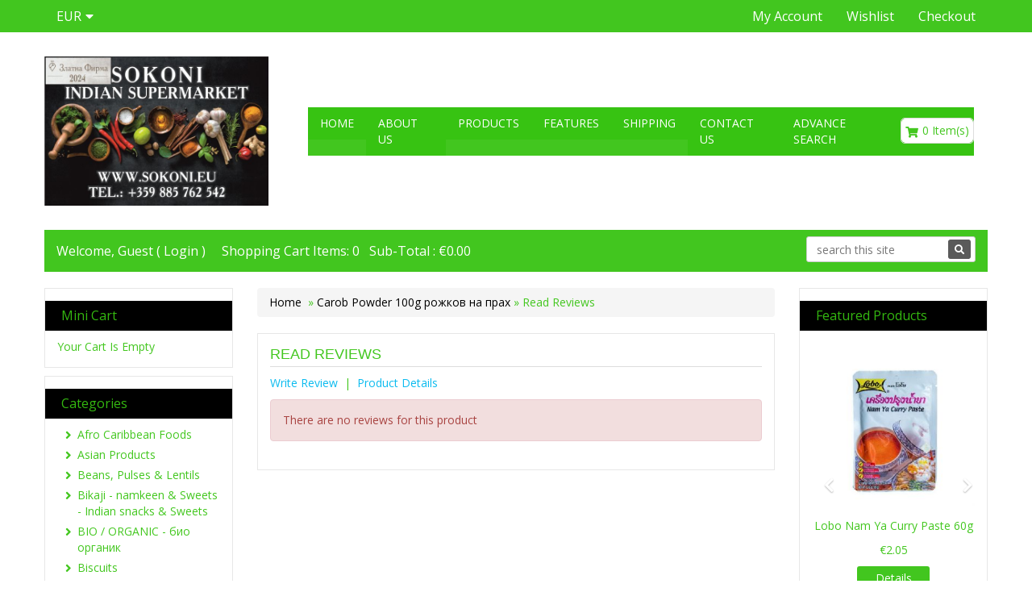

--- FILE ---
content_type: text/html
request_url: https://www.mysupermarketbulgaria.com/shopreviewlist.asp?id=98
body_size: 34216
content:
<!DOCTYPE HTML>
<html lang="en"><head>
    
    
    <!-- This code must remain in all header files -->
    <base href="//www.mysupermarketbulgaria.com/" />

    <!-- end -->
    
	<meta http-equiv="X-UA-Compatible" content="IE=edge" />
	<meta name="viewport" content="width=device-width, initial-scale=1.0" />
    <meta charset="utf-8" />
  	<title>Indian Grocery Store, Индийски магазин в България, магазин за подправка, magazine de condimente, Asian Store, African food, British Grocery</title>
	<meta name="description" content="" />
	<meta name="keywords" content="" />
	<!-- Add this to your HEAD if you want to load the apple-touch-icons from another dir than your sites' root -->
	<link rel="apple-touch-icon" href="images/touch-icon/apple-touch-icon-iphone-60x60.png">
	<link rel="apple-touch-icon" sizes="60x60" href="images/touch-icon/apple-touch-icon-ipad-76x76.png">
	<link rel="apple-touch-icon" sizes="114x114" href="images/touch-icon/apple-touch-icon-iphone-retina-120x120.png">
	<link rel="apple-touch-icon" sizes="144x144" href="images/touch-icon/apple-touch-icon-ipad-retina-152x152.png">
	<link REL="SHORTCUT ICON" HREF="images/touch-icon/vpasp.ico">
    <link rel="preload" href="https://maxcdn.bootstrapcdn.com/bootstrap/3.3.4/css/bootstrap.min.css" as="style">
    <link rel="preload" href="https://use.fontawesome.com/releases/v5.0.10/css/all.css" as="style">
    <link rel="preload" href="templates/default/css/main-responsive.css" as="style">
    <link rel="preload" href="templates/default/css/basic-style.css" as="style">
    <link rel="preload" href="plugins/responsive/global.js" as="script">
    <script>
    <!--
/*! loadCSS. [c]2017 Filament Group, Inc. MIT License */
(function(w){
	"use strict";
	/* exported loadCSS */
	var loadCSS = function( href, before, media ){
		//return false;
		// Arguments explained:
		// `href` [REQUIRED] is the URL for your CSS file.
		// `before` [OPTIONAL] is the element the script should use as a reference for injecting our stylesheet <link> before
		// By default, loadCSS attempts to inject the link after the last stylesheet or script in the DOM. However, you might desire a more specific location in your document.
		// `media` [OPTIONAL] is the media type or query of the stylesheet. By default it will be 'all'
		var doc = w.document;
		var ss = doc.createElement( "link" );
		var ref;
		if( before ){
			ref = before;
		}
		else {
			var refs = ( doc.body || doc.getElementsByTagName( "head" )[ 0 ] ).childNodes;
			ref = refs[ refs.length - 1];
		}
		var sheets = doc.styleSheets;
		ss.rel = "stylesheet";
		ss.href = href;
		// temporarily set media to something inapplicable to ensure it'll fetch without blocking render
		ss.media = "only x";
		// wait until body is defined before injecting link. This ensures a non-blocking load in IE11.
		function ready( cb ){
			if( doc.body ){
				return cb();
			}
			setTimeout(function(){
				ready( cb );
			});
		}
		// Inject link
			// Note: the ternary preserves the existing behavior of "before" argument, but we could choose to change the argument to "after" in a later release and standardize on ref.nextSibling for all refs
			// Note: `insertBefore` is used instead of `appendChild`, for safety re: http://www.paulirish.com/2011/surefire-dom-element-insertion/
		ready( function(){
			ref.parentNode.insertBefore( ss, ( before ? ref : ref.nextSibling ) );
		});
		// A method (exposed on return object for external use) that mimics onload by polling document.styleSheets until it includes the new sheet.
		var onloadcssdefined = function( cb ){
			var resolvedHref = ss.href;
			var i = sheets.length;
			while( i-- ){
				if( sheets[ i ].href === resolvedHref ){
					return cb();
				}
			}
			setTimeout(function() {
				onloadcssdefined( cb );
			});
		};
		function loadCB(){
			if( ss.addEventListener ){
				ss.removeEventListener( "load", loadCB );
			}
			ss.media = media || "all";
		}
		// once loaded, set link's media back to `all` so that the stylesheet applies once it loads
		if( ss.addEventListener ){
			ss.addEventListener( "load", loadCB);
		}
		ss.onloadcssdefined = onloadcssdefined;
		onloadcssdefined( loadCB );
		return ss;
	};
	// commonjs
	if( typeof exports !== "undefined" ){
		exports.loadCSS = loadCSS;
	}
	else {
		w.loadCSS = loadCSS;
	}
}( typeof global !== "undefined" ? global : this ));
    -->
    </script>
    <script>
    <!--
    loadCSS( 'https://maxcdn.bootstrapcdn.com/bootstrap/3.3.4/css/bootstrap.min.css' );
	loadCSS( 'https://use.fontawesome.com/releases/v5.0.10/css/all.css' );
	loadCSS( 'https://cdnjs.cloudflare.com/ajax/libs/Swiper/4.3.3/css/swiper.min.css' );
	loadCSS( 'plugins/swiper/swiper_banner.css' );
	loadCSS( 'plugins/dialogbox/bootstrap-dialog.css' );
	loadCSS( 'plugins/slider-menu/slider-menu.jquery.css' );
	loadCSS( 'plugins/slider-menu/slider-menu.theme.jquery.css' );
	loadCSS( 'plugins/scrollup/pill.css' );
	loadCSS( 'templates/default/css/print_style.css', '', 'print' );
	//900 2020.01.08 added notification alertnative for popup addtocart
	loadCSS( 'plugins/alertify/css/alertify.min.css' );
	loadCSS( 'plugins/alertify/css/themes/default.css' );
	
         loadCSS( 'https://fonts.googleapis.com/css?family=Open+Sans' );
      
    -->
    </script>
    <noscript>
    <link rel="stylesheet" href="https://maxcdn.bootstrapcdn.com/bootstrap/3.3.4/css/bootstrap.min.css" />
    <link href='https://fonts.googleapis.com/css?family=Open+Sans' rel='stylesheet' type='text/css'>
	<link rel="stylesheet" href="https://maxcdn.bootstrapcdn.com/font-awesome/4.3.0/css/font-awesome.min.css" />
	<!--DIALOGBOX -->
    <link rel="stylesheet" type="text/css" href="plugins/dialogbox/bootstrap-dialog.css" />
	<!-- FOR SLIDE MENU (MOBILE) -->
	<link rel="stylesheet" type="text/css" href="plugins/slider-menu/slider-menu.jquery.css" />
	<link rel="stylesheet" type="text/css" href="plugins/slider-menu/slider-menu.theme.jquery.css" />
	<!-- FOR SLIDE MENU (MOBILE) -->
	<!-- SCROLL TO TOP -->
    <link rel="stylesheet" type="text/css" href="plugins/scrollup/pill.css" />
	<!-- SCROLL TO TOP -->
    <link rel="stylesheet" type="text/css" href="templates/default/css/print_style.css" media="print" />
    </noscript>
    <link rel="stylesheet" type="text/css" href="templates/default/css/main-responsive.css" />
    <link rel="stylesheet" type="text/css" href="templates/default/css/basic-style.css" />

    
<script>
<!--
   loadCSS(' plugins/quickview/quickview.css' );
-->
</script>

<script>
<!--
   loadCSS( 'https://ajax.googleapis.com/ajax/libs/jqueryui/1.12.1/themes/smoothness/jquery-ui.min.css' );
-->
</script>

<script>
<!--
   loadCSS( 'plugins/horomenu/minicart.css' );
-->
</script>


    <script>
    <!--
    //800 - 2015.10.26 - Site speed enhancement
    var jQl={q:[],dq:[],gs:[],ready:function(a){"function"==typeof a&&jQl.q.push(a);return jQl},getScript:function(a,c){jQl.gs.push([a,c])},unq:function(){for(var a=0;a<jQl.q.length;a++)jQl.q[a]();jQl.q=[]},ungs:function(){for(var a=0;a<jQl.gs.length;a++)jQuery.getScript(jQl.gs[a][0],jQl.gs[a][1]);jQl.gs=[]},bId:null,boot:function(a){"undefined"==typeof window.jQuery.fn?jQl.bId||(jQl.bId=setInterval(function(){jQl.boot(a)},25)):(jQl.bId&&clearInterval(jQl.bId),jQl.bId=0,jQl.unqjQdep(),jQl.ungs(),jQuery(jQl.unq()), "function"==typeof a&&a())},booted:function(){return 0===jQl.bId},loadjQ:function(a,c){setTimeout(function(){var b=document.createElement("script");b.src=a;document.getElementsByTagName("head")[0].appendChild(b)},1);jQl.boot(c)},loadjQdep:function(a){jQl.loadxhr(a,jQl.qdep)},qdep:function(a){a&&("undefined"!==typeof window.jQuery.fn&&!jQl.dq.length?jQl.rs(a):jQl.dq.push(a))},unqjQdep:function(){if("undefined"==typeof window.jQuery.fn)setTimeout(jQl.unqjQdep,50);else{for(var a=0;a<jQl.dq.length;a++)jQl.rs(jQl.dq[a]); jQl.dq=[]}},rs:function(a){var c=document.createElement("script");document.getElementsByTagName("head")[0].appendChild(c);c.text=a},loadxhr:function(a,c){var b;b=jQl.getxo();b.onreadystatechange=function(){4!=b.readyState||200!=b.status||c(b.responseText,a)};try{b.open("GET",a,!0),b.send("")}catch(d){}},getxo:function(){var a=!1;try{a=new XMLHttpRequest}catch(c){for(var b=["MSXML2.XMLHTTP.5.0","MSXML2.XMLHTTP.4.0","MSXML2.XMLHTTP.3.0","MSXML2.XMLHTTP","Microsoft.XMLHTTP"],d=0;d<b.length;++d){try{a= new ActiveXObject(b[d])}catch(e){continue}break}}finally{return a}}};if("undefined"==typeof window.jQuery){var $=jQl.ready,jQuery=$;$.getScript=jQl.getScript};
    -->
    </script>

	<script>
	<!--
	function clearfield(pform){
	if (pform.keyword.value == "search this site")
		pform.keyword.value = "";
	}
	-->
	</script>
	<script>
	<!--
	function toggleMe(a){
	  var e=document.getElementById(a);
	  //if(!e)return true;
	  if(e.style.display=="none"){
		e.style.display="block"
	  } else {
		e.style.display="none"
	  }
	  //return true;
	}
	-->
	</script>
	<!--<noscript>not support</noscript>-->

    <!-- Enhancement: To include TYNT -->
    
    
    
    
<script>
<!--
(function(i,s,o,g,r,a,m){i['GoogleAnalyticsObject']=r;i[r]=i[r]||function(){
(i[r].q=i[r].q||[]).push(arguments)},i[r].l=1*new Date();a=s.createElement(o),
m=s.getElementsByTagName(o)[0];a.async=1;a.src=g;m.parentNode.insertBefore(a,m)
})(window,document,'script','//www.google-analytics.com/analytics.js','ga');
ga('create', 'UA-89606796-1', 'auto');
ga('send', 'pageview');

-->
</script>


    
    
<script type="application/ld+json">
{
  "@context": "https://schema.org",
  "@type": "Organization",
  "name": "Sokoni Indian Food Store",
  "url": "https://www.mysupermarketbulgaria.com",
  "logo": "https://www.mysupermarketbulgaria.com/images/Sokoni Spice store India restaurant Bulgaria Sofia Award 2024.jpg",
  "contactPoint": [{
    "@type": "ContactPoint",
    "telephone": "+35952699229",
    "contactType": "customer service"
  }]
}
</script>

<script type="application/ld+json">
{
  "@context": "https://schema.org",
  "@type": "Person",
  "name": "Sokoni Indian Food Store",
  "url": "https://www.mysupermarketbulgaria.com",
  "sameAs": [
    
    "https://business.facebook.com/Indian.Food.Europe/?business_id=401558716996429&ref=bookmarks",
    "https://www.instagram.com/indianfoodbg?igsh=MTk0aHdkNXAzZG1pNQ==",
    "https://maps.app.goo.gl/pMvcdJf1hS3gnGQJ7",
    "https://www.youtube.com/watch?v=ro2wkQpRBls"
  ]

}
</script>


    <style type="text/css" id="js_css"></style>
</head>
<body>
<!--Top Lower Left (FOR MOBILE) -->
<nav id="menu_left" class="vpcartoffcanvas">
<ul id='horiz_nav' class='vpcartmobile-menu'>
<li ><a href="default.asp">Home</a></li><li ><a href="javascript:;">About US</a></li><li ><a href="shopdisplaycategories.asp">Products</a></li><li ><a href="shopdisplayproducts.asp">Features</a></li><li ><a href="shopcontent.asp?type=Shipping-and-Returns">Shipping</a></li><li ><a href="shopcustcontact.asp">Contact us</a></li><li ><a href="shopsearch.asp">Advance search</a></li>
</ul>
</nav>

<!--Top Lower Left (FOR MOBILE) -->
<div class="" id="fixedmenu"></div>
<!-- MOBILE HEADER -->
	<div class="mobile-header container" style="">
		<div class="">
			<!--UPPER NAVIGATION -->
			<div class="vp_topheader_upper">
			   <div class="col-xs-12 topright-mobile global-3rd-background-color" id="vp_toprighticons">
<div class="col-xs-3">
<ul class="navbar-nav iconnav">
<li>
<a onclick="return false"  id="leftmenubtn" class="navbar-toggle"  href="#my-menu">
<span class="sr-only">Toggle navigation</span>
<span class="fas fa-bars"></span>
</a>
</li>
<li>
<a onclick="return false"  id="searchbtn" href="#">
<span class="fas fa-search"></span>
</a>
</li>
</ul>
</div>
<ul class="nav navbar-nav pull-right iconnav col-xs-3 text-right">
<li>
<a href="#">
<span class="fas fa-user"></span>
</a>
</li>
<li>
<a href="#">
<span class="fas fa-shopping-cart"></span>
</a>
</li>
</ul>
</div>
<div  class="vp_logo col-xs-12">
<a title="Sokoni Indian Asian British African food store - Supermarket" class="logo" href="https://www.mysupermarketbulgaria.com"><img  src="images/Sokoni Spice store India restaurant Bulgaria Sofia Award 2024.jpg" alt="Sokoni Indian Asian British African food store - Supermarket" title="Sokoni Indian Asian British African food store - Supermarket" /></a>
</div>
<div class='row'></div>

			</div>
			<!--END OF UPPER NAVIGATION -->
		</div>
	</div>
	<!--ICON DROPDOWN NAVIGATIONS (FOR MOBILE) -->
	<div class="navigation_dropdown_menu_mobile">
<div class="container">
<div class="navigation_drops_wrapper searchmobile">

   <form method="post" action="shopsearch.asp?search=Yes" id="topmobilesearchform" name="topmobilesearchform">
                  <div class="input-group input-group-custom">

                  <input type="text" class="searchfield form-control" name="keyword" size="19" value="search this site" onclick="clearfield(this.form)" onkeyup="getproductdesc(this.value,'topmobilesearch','yes')" />

                  <span class="input-group-btn"><button type="submit" class="submitbtn"><span class="fas fa-search"></span></button></span>
                  </div>
                  <div><span id="topmobilesearchresultlist" class="searchresultwrapper"></span></div>
                  </form>
   </div>
<!-- DROPDOWN FOR USERLOGIN-->
<div class="navigation_drops_wrapper user_login">
<div class="navigation_drops_wrapper user_login">
<h3>
User Login</h3>
<form name="mobile_login_form" id="mobile_login_form" action="shoplogin.asp">
<input type="hidden" name="genpredefinedsecuritycode" value="VTNX6470RRLE6135HQJL8654WVGR1213MTEF3540SCLJ1688XASP6244WXZV2531UVFU7126ZTMA3385YRTG6871DPZM2247CMGL" />
<div>

      <input name="strLastname" type="hidden" value="" />
      
      <input name="strEmail" size="24" class="txtfield"   placeholder="Userid "  type="text" required />
      
      <input name="strPassword" size="24" class="txtfield"  placeholder="Password"  type="password" required />
      <input class="submitbtn form-control" type="submit" name="mobile_loginbutton" id="mobile_loginbutton" value="Login"  />
<a href="shopcustregister.asp" class="submitbtn form-control">Sign Up</a>
</div>
</form>
</div>

   <div id="fb-root"></div>
   <script>
   <!--
      var facebook_app_id = '273668453095655';
   -->
   </script>
   <script async src="plugins/facebooklogin/facebook.js"></script>
   <div class="main-product">	
      <div class="title">
         <h2 class="global-font-color">Facebook Login</h2>
      </div>
	  <div id="loginform">
	     <div class="row">
            <div class="col-sm-12">
               <script>
                  //<![CDATA[
                  document.write('<fb:login-button scope="public_profile,email" onlogin="checkLoginState();"></fb:login-button>');
                  //]]>
               </script>
               <iframe style="display:none" width="1" height="1" id="fb-frame" name="fb-frame"></iframe>
               <div id="fb_status"></div>
            </div>
         </div>
      </div>
   </div>
</div>
<!--END OF DROPDOWN FOR USERLOGIN -->
<!--DROPDOWN FOR SHOPPING CART ICON -->
<div class="navigation_drops_wrapper shopping_cart">
<div id="mobile_topminicart_dummywrapper"></div>
<div class="dropdown-icon-container">
<div class="mobile_topminicart_classwrapper">
<h3>Your Cart</h3>
<span class="square_mini_cart_wrapper">
Shopping Cart Items:  0
&nbsp;&nbsp;Sub-Total : 
€0.00
</span>
&nbsp;&nbsp;<a  class="submitbtn form-control" href="shopaddtocart.asp"> View Cart </a>
&nbsp;&nbsp;<a  class="submitbtn form-control" href='shopcustomer.asp'> Checkout </a>
</div>
</div>
</div>
<!--END OF DROPDOWN FOR SHOPPING CART ICON -->
</div>
</div>

	<!--ICON DROPDOWN NAVIGATIONS  (FOR MOBILE) -->
	<!--END MOBILE HEADER -->
<div id="page" style="">
	<div id="vp_topheader">
       <div role="navigation" class="navbar navbar-default navbar-custom global-background-color">
<div class="container">
<div class="">
<ul class="left-topnav nav navbar-nav">
<li class="dropdown">
<a data-toggle="dropdown" class="dropdown-toggle" href="#"><span class="currency">EUR</span><span class="fa fa-caret-down"></span></a>
<ul role="menu" id="currency_dropdown_4" class="dropdown-menu">
<li><a href="/shopcurrency.asp?CID=BGL&amp;goback=yes">Bulgarian Leva</a></li><li><a href="/shopcurrency.asp?CID=EUR&amp;goback=yes">Euro</a></li>
</ul>
</li>
</ul>
</div>
<div class="subnavigation pull-right collapse navbar-collapse" id="topright_menu">
<span aria-hidden="true" class="glyphicon glyphicon-menu-hamburger"></span>
<ul class="nav navbar-nav">
<li>
<a  href="shopcustadmin.asp">My Account</a>
</li>
<li>
<a  href="shopwishlist.asp">Wishlist</a>
</li>
<li>
<a  href="shopaddtocart.asp"> Checkout </a>
</li>
</ul>
</div>
</div>
</div>

	</div>
<div class="page_wrapper"> <!-- WRAPPER CONTAINER FOR THE WHOLE PAGE -->
	
        <div class="horo_desktop_bar">
          <div class="lower-header container vp_topheader_upper position-relative">
            <div class="row inline-wrapper">
              <div class="col-sm-3 vp_logo">
                <div  class="vp_logo col-sm-12 col-xs-12">
<a title="Sokoni Indian Asian British African food store - Supermarket" class="logo" href="https://www.mysupermarketbulgaria.com"><img  src="images/Sokoni Spice store India restaurant Bulgaria Sofia Award 2024.jpg" alt="Sokoni Indian Asian British African food store - Supermarket" title="Sokoni Indian Asian British African food store - Supermarket" /></a>
</div>
<div class='row'></div>

              </div>
              <div class="col-sm-9 no-padding-right">
                <div class="container">
                  <div class="row">
                    <div class="collapse navbar-collapse">
                      <div id="vp_horomenu"><ul id="horiz_nav_desktop" class='nav navbar-nav megamenu global-font-color'>
<li><a class='have-border' target='_self' href='default.asp'>Home</a><div class='megamenu-dropdown '><h4 class="menu-title">SOKONI Indian, British, African, Asian, Food, Drinks, cosmetics, Incense, Aroma oils</h4><p class="menu-desc">Everything under one roof from Asia, Africa, British mainland, Spices, Herbs, Lentils, Tea, oils, Aroma incense and oils, Biscuits, Cereals, beans and lentils, Sauces and Pastes, Rice and noodles, Tibetan Singing Bowls, Yoga accessories, scarfs and shawls,</p></div></li><li><a class='have-border' target='_self' href='javascript:;'>About US</a><div class='megamenu-dropdown '><h4 class="menu-title">Indian Grocery Store Bulgaria, Romania, Greece, Poland, Hungary, Croatia, Slovenia, Czech Republic and Slovakia</h4><p class="menu-desc">Looking for spices, lentils, beans, masala, tea, rice, basmati, Dals, Chai, Atta, MDH, Shan, Everest, Mothers Recipe, Gits, MTR, TRS, Alibaba, Ghee, Oil, Ayurvedic medicines, Incense Sticks, Dhoop, Aroma Oils, Coconut water, Flour, Noodles, Sauces, Pastes? than place your order via our website site and get it delivered to your address in any of the following countries, Bulgaria, Romania, Greece, Poland, Hungary, Croatia, Slovenia, Czech Republic, Slovakia, Turkey</p></div></li><li><a target='_self' href='shopdisplaycategories.asp'>Products</a></li><li><a target='_self' href='shopdisplayproducts.asp'>Features</a></li><li><a target='_self' href='shopcontent.asp?type=Shipping-and-Returns'>Shipping</a></li><li><a target='_self' href='shopcustcontact.asp'>Contact us</a></li><li><a target='_self' href='shopsearch.asp'>Advance search</a></li>
</ul>
</div>
                    </div>
                  </div>
                </div>
              </div>
            </div>
          </div>
        </div>
	<div class="lower-header bannerwrapper container lowerheader-wrapper">
		<div id="vp_sliderbanners" class="">
            
		</div>
	</div>
	<div class="container containeradjust">
		<div class="row welcomebox_wrapper desktop-view">
			<div class="col-sm-12">
				<div class="" id="vp_welcomeboxstretch">
                   <!-- WELCOMEBOX STRETCH -->
            	   <div class="utility-bar">
<div style="float:left;" class="welcome">
Welcome, Guest (

<a href="#modallogin" data-toggle="modal" data-target="#loginmodal">Login</a>
) 
</div>
<div class="stretch_mini_cart"></div>
<div style="float:left;" class="cart_summary">
<div class="welcomeboxstretchminicart">
Shopping Cart Items:  0
&nbsp;&nbsp;Sub-Total : 
€0.00
</div>
</div>
<div style="float:right;" class="utility_form">
<div style="float:right;" class="search">

                  <form method="post" action="shopsearch.asp?search=Yes" id="welcomeboxstretchform3" name="welcomeboxstretchform3">
                  <div class="input-group input-group-custom margin-top-5">

                  <input type="text" class="searchfield form-control" name="keyword" size="19" value="search this site" onclick="clearfield(this.form)" onkeyup="getproductdesc(this.value,'welcomeboxstretch','yes')" />

                  <span class="input-group-btn"><button type="submit" class="submitbtn"><span class="fas fa-search"></span></button></span>
                  </div>
                  <div><span id="welcomeboxstretchresultlist" class="searchresultwrapper"></span></div>
                  </form>
</div>
</div>
<div style="clear:both"></div>
</div>

                   <!-- END WELCOMEBOX STRETCH -->
                </div>
			</div>
		</div>
	</div>
	
	<!-- CONTENT PART -->
	<div class="maincontent-wrapper">
		<div class="row">
	<div class="container content-wrapper">
   	   <div class="row">
	      <!-- CENTER CONTENT -->
          
          <div class="col-md-6 col-sm-12 col-md-push-3 col-xs-12 mobile-wrapper">
             <div id="vp_bodycontent">
<!-- END SHOPPAGE_HEADER -->
<div class='breadcrumb'><a href='home.asp'>Home</a>&nbsp; &raquo; <a href="https://www.mysupermarketbulgaria.com/products/98-carob-powder-100g-/">Carob Powder 100g рожков на прах</a> &raquo; Read Reviews</div>
<div class="main-product">
<h1 class="global-font-color">Read Reviews</h1>
<p class="ac"><a href="shopreviewadd.asp?id=98">Write Review</a>&nbsp;&nbsp;|&nbsp;&nbsp;<a href="products/98-carob-powder-100g-/?bc=no">Product Details</a></p>
<div class="alert alert-danger"><div class="noproductmessage">There are no reviews for this product</div></div>
</div>
<!-- START SHOPPAGE_TRAILER.HTM -->
             </div>
		 	           </div>
          <!-- END CENTER CONTENT -->
 		  <!-- LEFT BAR -->
		  <div id="vp_leftsidebox">
             <div class="col-md-3 col-sm-6 col-xs-12 col-md-pull-6 mobile-wrapper  non ">
<div class="vp_sidebar">
<div class="sidebarcell ">
<div id="side_minicart_title_28" class="title side_mini_cart">
<h3 class="global-font-color">Mini Cart</h3>
</div>
<div class="contentcell sideminicart">
<span class="message">
Your Cart Is Empty</span>
</div>
</div>
<div class="sidebarcell hide-to-mobile">
<div id="side_categories_title_29" class="title">
<h3 class="global-font-color"> Categories </h3>
</div>
<div class="contentcell">
<div class="loadcategory_wrapper" id="loadcategory_wrapper_29">
<ul class="menulist"><li>
<a href="products/c52-afro-caribbean-foods/"><span >Afro Caribbean Foods</span></a></li>
<li>
<a href="products/c54-asian-products/"><span >Asian Products</span></a></li>
<li>
<a href="products/c29-beans-pulses-and-lentils/"><span >Beans, Pulses & Lentils</span></a></li>
<li>
<a href="products/c65-bikaji-namkeen-and-sweets-indian-snacks-and-sweets/"><span >Bikaji - namkeen & Sweets - Indian snacks & Sweets</span></a></li>
<li>
<a href="products/c57-bio-organic-/"><span >BIO / ORGANIC - био органик</span></a></li>
<li>
<a href="products/c27-biscuits/"><span >Biscuits</span></a></li>
<li>
<a href="products/c13-canned-milk-and-cream/"><span >Canned Milk and Cream</span></a></li>
<li>
<a href="products/c16-canned-or-tinned-products-/"><span >Canned or Tinned Products консервирани продукти</span></a></li>
<li>
<a href="products/c1-cereals-and-muesli/"><span >Cereals & Muesli</span></a></li>
<li>
<a href="products/c30-chapattis-and-naan-breads/"><span >Chapattis & Naan Breads</span></a></li>
<li>
<a href="products/c48-chocolates-and-sweets/"><span >Chocolates & Sweets</span></a></li>
<li>
<a href="products/c47-christmas-section/"><span >Christmas Section</span></a></li>
<li>
<a href="products/c5-cocoa-and-chocolate-drinks/"><span >Cocoa & Chocolate Drinks</span></a></li>
<li>
<a href="products/c18-condiments-and-spices/"><span >Condiments & Spices</span></a></li>
<li>
<a href="products/c39-curry-mixes-and-masala/"><span >Curry Mixes & Masala</span></a></li>
<li>
<a href="products/c32-curry-pastes-sauces-pickles/"><span >Curry Pastes, Sauces, pickles</span></a></li>
<li>
<a href="products/c33-curry-powders/"><span >Curry Powders</span></a></li>
<li>
<a href="products/c15-desserts/"><span >Desserts</span></a></li>
<li>
<a href="products/c45-diwali-diyas/"><span >Diwali Diyas</span></a></li>
<li>
<a href="products/c19-dried-pasta-and-pasta-sauces/"><span >Dried Pasta & Pasta Sauces</span></a></li>
<li>
<a href="products/c34-drinks-juices/"><span >Drinks - Juices</span></a></li>
<li>
<a href="products/c69-everest-spice-blend-masala/"><span >Everest Spice Blend (Masala)</span></a></li>
<li>
<a href="products/c26-fish-canned/"><span >Fish Canned</span></a></li>
<li>
<a href="products/c41-flour-and-grains/"><span >Flour & Grains</span></a></li>
<li>
<a href="products/c60-food-colour-and-essence/"><span >Food Colour & Essence</span></a></li>
<li>
<a href="products/c46-gits-mtr-instant-mixes/"><span >Gits - MTR Instant Mixes</span></a></li>
<li>
<a href="products/c31-gits-ready-meals/"><span >Gits Ready Meals</span></a></li>
<li>
<a href="products/c49-gravy-granules-and-powders/"><span >Gravy Granules and Powders</span></a></li>
<li>
<a href="products/c20-grocery/"><span >Grocery</span></a></li>
<li>
<a href="products/c67-haldirams-snacks-sweets-and-ready-to-eat-curries-/"><span >Haldirams Snacks, Sweets and Ready to Eat Curries - Индийски снакс</span></a></li>
<li>
<a href="products/c51-henna-/"><span >Henna - къна</span></a></li>
<li>
<a href="products/c38-herbal-health-and-beauty/"><span >Herbal - Health & Beauty</span></a></li>
<li>
<a href="products/c56-home-decor/"><span >Home Decor</span></a></li>
<li>
<a href="products/c17-homebaking-and-cooking-aids/"><span >Homebaking & Cooking Aids</span></a></li>
<li>
<a href="products/c35-incense-sticks-and-cones/"><span >Incense Sticks & Cones</span></a></li>
<li>
<a href="products/c28-indian-appetisers-and-snacks/"><span >Indian Appetisers & Snacks</span></a></li>
<li>
<a href="products/c53-indian-gifts/"><span >Indian Gifts</span></a></li>
<li>
<a href="products/c55-indian-jewellery/"><span >Indian Jewellery</span></a></li>
<li>
<a href="products/c37-indian-spices-ground/"><span >Indian Spices - Ground</span></a></li>
<li>
<a href="products/c36-indian-spices-whole/"><span >Indian Spices - Whole</span></a></li>
<li>
<a href="products/c9-jams_-marmalade_honey/"><span >Jams_ Marmalade_Honey</span></a></li>
<li>
<a href="products/c58-khadi-india/"><span >Khadi India</span></a></li>
<li>
<a href="products/c6-malted-drinks/"><span >Malted Drinks</span></a></li>
<li>
<a href="products/c8-milk-flavourings/"><span >Milk Flavourings</span></a></li>
<li>
<a href="products/c7-milk-powders-and-whiteners/"><span >Milk Powders & Whiteners</span></a></li>
<li>
<a href="products/c68-mothers-recipe-pickle-rte/"><span >Mother's Recipe Pickle RTE</span></a></li>
<li>
<a href="products/c72-mtr-ready-to-eat-indian-curry/"><span >MTR Ready to Eat Indian Curry</span></a></li>
<li>
<a href="products/c71-non-food-items/"><span >Non Food items</span></a></li>
<li>
<a href="products/c22-noodles/"><span >Noodles</span></a></li>
<li>
<a href="products/c44-nuts-and-dry-fruits/"><span >Nuts & Dry Fruits</span></a></li>
<li>
<a href="products/c42-oils-and-ghee/"><span >Oils & Ghee</span></a></li>
<li>
<a href="products/c40-papads-popaddoms-and-fryums/"><span >Papads, Popaddoms & Fryums</span></a></li>
<li>
<a href="products/c10-pastes-and-spreads/"><span >Pastes and Spreads</span></a></li>
<li>
<a href="products/c14-puddings-and-custard/"><span >Puddings and Custard</span></a></li>
<li>
<a href="products/c43-rice/"><span >Rice</span></a></li>
<li>
<a href="products/c63-shan-products/"><span >Shan Products </span></a></li>
<li>
<a href="products/c61-slanty-ready-to-eat-snacks-by-kolson/"><span >Slanty Ready to Eat Snacks by Kolson</span></a></li>
<li>
<a href="products/c21-soups/"><span >Soups</span></a></li>
<li>
<a href="products/c62-sri-lanka-products/"><span >Sri Lanka Products</span></a></li>
<li>
<a href="products/c12-sugar-and-artificial-sweetners/"><span >Sugar & Artificial Sweetners</span></a></li>
<li>
<a href="products/c50-superfoods/"><span >Superfoods</span></a></li>
<li>
<a href="products/c11-syrup-and-treacle/"><span >Syrup & Treacle</span></a></li>
<li>
<a href="products/c2-tea-and-infusions/"><span >Tea and Infusions</span></a></li>
<li>
<a href="products/c59-tibetan-singing-bowls/"><span >Tibetan singing Bowls</span></a></li>
<li>
<a href="products/c70-yari-oils/"><span >Yari Oils</span></a></li>
</ul>
</div>
</div>
</div>
<div class="sidebarcell ">
<div id="side_currency_title_66" class="title">
<h3 class="global-font-color">Currency</h3>
</div>
<div class="contentcell">
<div class="sidecurrency">
<p><a href="shopcurrency.asp">Change Currency</a></p>
<p><a href="shopcurrency.asp">

<img src="images/currency/euro.jpg"  alt="Euro" />
</a></p>
<div class="dropdown">
<a  href="#" class="form-control btn btn-white dropdown-toggle" type="button" id="dropdowncurr66" data-toggle="dropdown" aria-haspopup="true" aria-expanded="false"> EUR <i class='fa fa-caret-down'></i></a>
<ul class="dropdown-menu" aria-labelledby="dropdowncurr66"><li><a href="/shopcurrency.asp?CID=BGL&amp;goback=yes">Bulgarian Leva</a></li>

<li><a href="/shopcurrency.asp?CID=EUR&amp;goback=yes" selected="selected">Euro</a></li>

</ul></div></div>
</div>
</div>
<div class="sidelogo ">
<img  src="images/payment.gif" width="81" height="26" alt="Payment Method" title="Payment Method" />
</div>
<div style="clear:both"></div>
</div>
</div>
          </div>
          <!-- END LEFT BAR -->
          <!-- RIGHT BAR -->
          <div id="vp_rightsidebox">
             <div class="col-md-3 col-sm-6 col-xs-12 mobile-wrapper  non ">
<div class="vp_sidebar">
<div class="sidebarcell ">
<div id="side_featuredproduct_title_40" class="title">
<h3 class="global-font-color">Featured Products</h3>
</div>
<div class="contentcell">
<div class="sidefeaturedproducts">
<div class="product_widgets carousel slide" data-interval="3000" data-ride="carousel"><div class="carousel-inner"><div class="item active">   <div class="image-wrapper">
      <div class="nailthumb">
         <a href="products/1185-lobo-nam-ya-curry-paste-60g/?bc=no"><img class="product_thumbnail" src="images/Lobo%20%20Nam%20Ya%20Curry%20Paste%2060g%20Europe%20Bulgaria_thumb.jpg" alt="Lobo Nam Ya Curry Paste 60g" /></a>
      </div>
   </div>
   <div class="carousel-caption">
      <p class="green-caption">Lobo Nam Ya Curry Paste 60g</p>
     <span class='price'>€2.05</span>
      <a href="products/1185-lobo-nam-ya-curry-paste-60g/?bc=no" class="btn-details default-btn-style global-background-color">Details</a>
   </div>
   <hr />
</div><div class="item">   <div class="image-wrapper">
      <div class="nailthumb">
         <a href="products/738-ayumi-henna-mehandi-powder-100g-100/?bc=no"><img class="product_thumbnail" src="images/Ayumi_Henna_powder_T.jpg" alt="Ayumi Henna (Mehandi) Powder 100g / Аюми къна 100гр" /></a>
      </div>
   </div>
   <div class="carousel-caption">
      <p class="green-caption">Ayumi Henna (Mehandi) Powder 100g / Аюми къна 100гр</p>
     <span class='price'>€4.65</span>
      <a href="products/738-ayumi-henna-mehandi-powder-100g-100/?bc=no" class="btn-details default-btn-style global-background-color">Details</a>
   </div>
   <hr />
</div><div class="item">   <div class="image-wrapper">
      <div class="nailthumb">
         <a href="products/394-kaveri-ready-henna-cones/?bc=no"><img class="product_thumbnail" src="images/Kaveri_T.jpg" alt="Kaveri Ready Henna Cones" /></a>
      </div>
   </div>
   <div class="carousel-caption">
      <p class="green-caption">Kaveri Ready Henna Cones</p>
     <span class='price'>€1.55</span>
      <a href="products/394-kaveri-ready-henna-cones/?bc=no" class="btn-details default-btn-style global-background-color">Details</a>
   </div>
   <hr />
</div><div class="item">   <div class="image-wrapper">
      <div class="nailthumb">
         <a href="products/392-henna-black-tinctoria-indigo-powder-100g/?bc=no"><img class="product_thumbnail" src="images/indigo_henna_T.jpg" alt="Henna Black Tinctoria Indigo Powder 100g " /></a>
      </div>
   </div>
   <div class="carousel-caption">
      <p class="green-caption">Henna Black Tinctoria Indigo Powder 100g </p>
     <span class='price'>€3.70</span>
      <a href="products/392-henna-black-tinctoria-indigo-powder-100g/?bc=no" class="btn-details default-btn-style global-background-color">Details</a>
   </div>
   <hr />
</div><div class="item">   <div class="image-wrapper">
      <div class="nailthumb">
         <a href="products/226-hp-sauce-225g/?bc=no"><img class="product_thumbnail" src="images/HP1_T.png" alt="HP Sauce 225g " /></a>
      </div>
   </div>
   <div class="carousel-caption">
      <p class="green-caption">HP Sauce 225g </p>
     <span class='price'>€6.15</span>
      <a href="products/226-hp-sauce-225g/?bc=no" class="btn-details default-btn-style global-background-color">Details</a>
   </div>
   <hr />
</div><div class="item">   <div class="image-wrapper">
      <div class="nailthumb">
         <a href="products/18-parachute-coconut-oil-250ml-/?bc=no"><img class="product_thumbnail" src="images/parachutetumb.jpg" alt="Parachute Coconut oil 250ml / парашут кокосово масло" /></a>
      </div>
   </div>
   <div class="carousel-caption">
      <p class="green-caption">Parachute Coconut oil 250ml / парашут кокосово масло</p>
     <span class='price'>€4.62</span>
      <a href="products/18-parachute-coconut-oil-250ml-/?bc=no" class="btn-details default-btn-style global-background-color">Details</a>
   </div>
   <hr />
</div><div class="item">   <div class="image-wrapper">
      <div class="nailthumb">
         <a href="products/301-mcvities-ginger-nuts-biscuits-250g/?bc=no"><img class="product_thumbnail" src="images/Ginger%20nut_T.jpg" alt="McVitie's Ginger Nuts Biscuits 250g" /></a>
      </div>
   </div>
   <div class="carousel-caption">
      <p class="green-caption">McVitie's Ginger Nuts Biscuits 250g</p>
     <span class='price'>€3.35</span>
      <a href="products/301-mcvities-ginger-nuts-biscuits-250g/?bc=no" class="btn-details default-btn-style global-background-color">Details</a>
   </div>
   <hr />
</div><div class="item">   <div class="image-wrapper">
      <div class="nailthumb">
         <a href="products/2287-zeeba-premium-basmati-rice-1kilo/?bc=no"><img class="product_thumbnail" src="images/Zeeba-Premium-Basmati-Rice-Europe-Bulgaria-Romania_thumb.jpg" alt="ZEEBA Premium Basmati Rice 1KILO" /></a>
      </div>
   </div>
   <div class="carousel-caption">
      <p class="green-caption">ZEEBA Premium Basmati Rice 1KILO</p>
     <span class='price'>€4.10</span>
      <a href="products/2287-zeeba-premium-basmati-rice-1kilo/?bc=no" class="btn-details default-btn-style global-background-color">Details</a>
   </div>
   <hr />
</div></div><a class="left carousel-control prevbtn" href="#" role="button" data-slide="prev"><span class="fa fa-chevron-left" aria-hidden="true"></span><span class="sr-only">Previous</span></a><a class="right carousel-control nextbtn" href="#" role="button" data-slide="next"><span class="fa fa-chevron-right" aria-hidden="true"></span><span class="sr-only">Next</span></a></div>
</div>
</div>
</div>
<div class="sidebarcell ">
<div id="side_search_title_37" class="title">
<h3 class="global-font-color">Search</h3>
</div>
<div class="contentcell">
<div class="sidesearch">

   <form method="post" action="shopsearch.asp?search=Yes" id="left37form3" name="left37form3">
   <div>

     <input type="text" class="searchfield" name="keyword" size="19" value="search this site" onclick="clearfield(this.form)" onkeyup="getproductdesc(this.value,'left37','yes')" />

     <input type="submit" class="submitbtn" value="Go" />
<br /><span><a href='shopsearch.asp'>Advanced Search</a></span>

   </div>
   <span id="left37resultlist" class="searchresultwrapper"></span>
   </form>
</div>
</div>
</div>
<div class="sidebarcell ">
<div id="side_topseller_title_38" class="title">
<h3 class="global-font-color">Top Sellers</h3>
</div>
<div class="contentcell">
<div class="sidetopseller loadsidetopseller_wrapper" id="loadsidetopseller_wrapper_38">
<div class="product_widgets carousel slide" data-interval="3000" data-ride="carousel"><div class="carousel-inner"><div class="item active">   <div class="image-wrapper">
      <div class="nailthumb">
         <a href="products/275-indomie-mi-goreng-80g/"><img class="product_thumbnail" src="images/indomie%20mi%20gorengg_thumb.jpg" alt="Indomie Mi Goreng 80g" /></a>
      </div>
   </div>
   <div class="carousel-caption">
      <p class="green-caption">Indomie Mi Goreng 80g</p>
     <span class='price'>€0.77</span>
      <a href="products/275-indomie-mi-goreng-80g/" class="btn-details default-btn-style global-background-color">Details</a>
   </div>
   <hr />
</div><div class="item">   <div class="image-wrapper">
      <div class="nailthumb">
         <a href="products/1370-indomie-mi-goreng-pedas-instant-noodles-80g/"><img class="product_thumbnail" src="images/indomie%20spicy%20pedas_thumb.jpg" alt="Indomie Mi Goreng Pedas Instant Noodles 80G" /></a>
      </div>
   </div>
   <div class="carousel-caption">
      <p class="green-caption">Indomie Mi Goreng Pedas Instant Noodles 80G</p>
     <span class='price'>€0.77</span>
      <a href="products/1370-indomie-mi-goreng-pedas-instant-noodles-80g/" class="btn-details default-btn-style global-background-color">Details</a>
   </div>
   <hr />
</div><div class="item">   <div class="image-wrapper">
      <div class="nailthumb">
         <a href="products/127-maggi-masala-noodles-56gms/"><img class="product_thumbnail" src="images/maggi%20masala%20noodles.jpg" alt="Maggi Masala Noodles 56gms" /></a>
      </div>
   </div>
   <div class="carousel-caption">
      <p class="green-caption">Maggi Masala Noodles 56gms</p>
     <span class='price'>€0.67</span>
      <a href="products/127-maggi-masala-noodles-56gms/" class="btn-details default-btn-style global-background-color">Details</a>
   </div>
   <hr />
</div><div class="item">   <div class="image-wrapper">
      <div class="nailthumb">
         <a href="products/1163-paneer-indian-cheese-/"><img class="product_thumbnail" src="images/Paneer%20T.JPG" alt="Paneer Indian Cheese Индийско сирене" /></a>
      </div>
   </div>
   <div class="carousel-caption">
      <p class="green-caption">Paneer Indian Cheese Индийско сирене</p>
     <span class='price'>€1.54</span>
      <a href="products/1163-paneer-indian-cheese-/" class="btn-details default-btn-style global-background-color">Details</a>
   </div>
   <hr />
</div><div class="item">   <div class="image-wrapper">
      <div class="nailthumb">
         <a href="products/1312-irn-bru-330ml/"><img class="product_thumbnail" src="images/irn%20bru_thumb.jpg" alt="IRN BRU 330ml" /></a>
      </div>
   </div>
   <div class="carousel-caption">
      <p class="green-caption">IRN BRU 330ml</p>
     <span class='price'>€1.30</span>
      <a href="products/1312-irn-bru-330ml/" class="btn-details default-btn-style global-background-color">Details</a>
   </div>
   <hr />
</div><div class="item">   <div class="image-wrapper">
      <div class="nailthumb">
         <a href="products/251-heinz-classic-cream-of-tomato-soup-400g/"><img class="product_thumbnail" src="images/Heinz_Tomato_T.jpg" alt="Heinz Classic Cream Of Tomato Soup 400g " /></a>
      </div>
   </div>
   <div class="carousel-caption">
      <p class="green-caption">Heinz Classic Cream Of Tomato Soup 400g </p>
     <span class='price'>€3.25</span>
      <a href="products/251-heinz-classic-cream-of-tomato-soup-400g/" class="btn-details default-btn-style global-background-color">Details</a>
   </div>
   <hr />
</div><div class="item">   <div class="image-wrapper">
      <div class="nailthumb">
         <a href="products/207-indomie-noodles-chicken-flavour-70g/"><img class="product_thumbnail" src="images/Indomie_noodles_T.jpg" alt="Indomie Noodles Chicken Flavour 70g" /></a>
      </div>
   </div>
   <div class="carousel-caption">
      <p class="green-caption">Indomie Noodles Chicken Flavour 70g</p>
     <span class='price'>€0.77</span>
      <a href="products/207-indomie-noodles-chicken-flavour-70g/" class="btn-details default-btn-style global-background-color">Details</a>
   </div>
   <hr />
</div><div class="item">   <div class="image-wrapper">
      <div class="nailthumb">
         <a href="products/301-mcvities-ginger-nuts-biscuits-250g/"><img class="product_thumbnail" src="images/Ginger%20nut_T.jpg" alt="McVitie's Ginger Nuts Biscuits 250g" /></a>
      </div>
   </div>
   <div class="carousel-caption">
      <p class="green-caption">McVitie's Ginger Nuts Biscuits 250g</p>
     <span class='price'>€3.35</span>
      <a href="products/301-mcvities-ginger-nuts-biscuits-250g/" class="btn-details default-btn-style global-background-color">Details</a>
   </div>
   <hr />
</div><div class="item">   <div class="image-wrapper">
      <div class="nailthumb">
         <a href="products/2198-alibaba-kesar-mango-pulp-850g/"><img class="product_thumbnail" src="images/kesar-mango-pulp-850g-bulgaria-europe-distributor-importer-ezgif.com-webp-to-jpg-converter_thumb.jpg" alt="Alibaba Kesar Mango Pulp 850g" /></a>
      </div>
   </div>
   <div class="carousel-caption">
      <p class="green-caption">Alibaba Kesar Mango Pulp 850g</p>
     <span class='price'>€5.12</span>
      <a href="products/2198-alibaba-kesar-mango-pulp-850g/" class="btn-details default-btn-style global-background-color">Details</a>
   </div>
   <hr />
</div><div class="item">   <div class="image-wrapper">
      <div class="nailthumb">
         <a href="products/239-old-jamaica-ginger-beer-330ml/"><img class="product_thumbnail" src="images/OJ_gingerbeer_T.jpg" alt="Old Jamaica Ginger Beer 330ml" /></a>
      </div>
   </div>
   <div class="carousel-caption">
      <p class="green-caption">Old Jamaica Ginger Beer 330ml</p>
     <span class='price'>€1.41</span>
      <a href="products/239-old-jamaica-ginger-beer-330ml/" class="btn-details default-btn-style global-background-color">Details</a>
   </div>
   <hr />
</div><div class="item">   <div class="image-wrapper">
      <div class="nailthumb">
         <a href="products/303-mcvities-digestive-biscuits-360g/"><img class="product_thumbnail" src="images/mc%20vities%20digestives_thumb.jpg" alt="McVitie's Digestive Biscuits 360g" /></a>
      </div>
   </div>
   <div class="carousel-caption">
      <p class="green-caption">McVitie's Digestive Biscuits 360g</p>
     <span class='price'>€4.18</span>
      <a href="products/303-mcvities-digestive-biscuits-360g/" class="btn-details default-btn-style global-background-color">Details</a>
   </div>
   <hr />
</div><div class="item">   <div class="image-wrapper">
      <div class="nailthumb">
         <a href="products/612-turmeric-haldi-powder-100g/"><img class="product_thumbnail" src="images/turmeric_T.jpg" alt="Turmeric Haldi Powder 100g " /></a>
      </div>
   </div>
   <div class="carousel-caption">
      <p class="green-caption">Turmeric Haldi Powder 100g </p>
     <span class='price'>€1.15</span>
      <a href="products/612-turmeric-haldi-powder-100g/" class="btn-details default-btn-style global-background-color">Details</a>
   </div>
   <hr />
</div><div class="item">   <div class="image-wrapper">
      <div class="nailthumb">
         <a href="products/884-doctor-dr-pepper-330ml/"><img class="product_thumbnail" src="images/dr-pepper-warm_thumb.jpg" alt="Doctor Dr Pepper 330ml" /></a>
      </div>
   </div>
   <div class="carousel-caption">
      <p class="green-caption">Doctor Dr Pepper 330ml</p>
     <span class='price'>€1.28</span>
      <a href="products/884-doctor-dr-pepper-330ml/" class="btn-details default-btn-style global-background-color">Details</a>
   </div>
   <hr />
</div><div class="item">   <div class="image-wrapper">
      <div class="nailthumb">
         <a href="products/1080-jacobs-cream-crackers-200g/"><img class="product_thumbnail" src="images/jacobs_T.JPG" alt="Jacobs Cream Crackers 200g   " /></a>
      </div>
   </div>
   <div class="carousel-caption">
      <p class="green-caption">Jacobs Cream Crackers 200g   </p>
     <span class='price'>€3.25</span>
      <a href="products/1080-jacobs-cream-crackers-200g/" class="btn-details default-btn-style global-background-color">Details</a>
   </div>
   <hr />
</div><div class="item">   <div class="image-wrapper">
      <div class="nailthumb">
         <a href="products/35-pg-tips-pyramid-tea-bags-210/"><img class="product_thumbnail" src="images/pg-tips-original-210-tea-bags_thumb.jpg" alt="PG Tips Pyramid Tea Bags 210" /></a>
      </div>
   </div>
   <div class="carousel-caption">
      <p class="green-caption">PG Tips Pyramid Tea Bags 210</p>
     <span class='price'>€15.35</span>
      <a href="products/35-pg-tips-pyramid-tea-bags-210/" class="btn-details default-btn-style global-background-color">Details</a>
   </div>
   <hr />
</div><div class="item">   <div class="image-wrapper">
      <div class="nailthumb">
         <a href="products/1195-mama-shrimp-creamy-tom-yum-noodles-90g/"><img class="product_thumbnail" src="images/mama-instant-noodles-shrimp-creamy-tom-yum-flavour_thumb.jpg" alt="Mama Shrimp Creamy Tom Yum Noodles 90g" /></a>
      </div>
   </div>
   <div class="carousel-caption">
      <p class="green-caption">Mama Shrimp Creamy Tom Yum Noodles 90g</p>
     <span class='price'>€1.50</span>
      <a href="products/1195-mama-shrimp-creamy-tom-yum-noodles-90g/" class="btn-details default-btn-style global-background-color">Details</a>
   </div>
   <hr />
</div><div class="item">   <div class="image-wrapper">
      <div class="nailthumb">
         <a href="products/13-weetabix-24s/"><img class="product_thumbnail" src="images/weetabix_24_T.jpg" alt="Weetabix 24's " /></a>
      </div>
   </div>
   <div class="carousel-caption">
      <p class="green-caption">Weetabix 24's </p>
     <span class='price'>€8.00</span>
      <a href="products/13-weetabix-24s/" class="btn-details default-btn-style global-background-color">Details</a>
   </div>
   <hr />
</div><div class="item">   <div class="image-wrapper">
      <div class="nailthumb">
         <a href="products/542-pan-pan-harina-white-corn-flour-1kg/"><img class="product_thumbnail" src="images/pan-harina-white-corn-flour-1kg_thumb.jpg" alt="P.A.N Pan Harina White Corn Flour 1kg" /></a>
      </div>
   </div>
   <div class="carousel-caption">
      <p class="green-caption">P.A.N Pan Harina White Corn Flour 1kg</p>
     <span class='price'>€4.62</span>
      <a href="products/542-pan-pan-harina-white-corn-flour-1kg/" class="btn-details default-btn-style global-background-color">Details</a>
   </div>
   <hr />
</div><div class="item">   <div class="image-wrapper">
      <div class="nailthumb">
         <a href="products/59-marmite-250g-/"><img class="product_thumbnail" src="images/Marmite_T.png" alt="Marmite 250g / Екстракт от мая" /></a>
      </div>
   </div>
   <div class="carousel-caption">
      <p class="green-caption">Marmite 250g / Екстракт от мая</p>
     <span class='price'>€9.75</span>
      <a href="products/59-marmite-250g-/" class="btn-details default-btn-style global-background-color">Details</a>
   </div>
   <hr />
</div><div class="item">   <div class="image-wrapper">
      <div class="nailthumb">
         <a href="products/159-batchelors-original-mushy-peas-300g/"><img class="product_thumbnail" src="images/Batchelors_mushy_peas_T.jpg" alt="Batchelors Original Mushy Peas 300g" /></a>
      </div>
   </div>
   <div class="carousel-caption">
      <p class="green-caption">Batchelors Original Mushy Peas 300g</p>
     <span class='price'>€2.30</span>
      <a href="products/159-batchelors-original-mushy-peas-300g/" class="btn-details default-btn-style global-background-color">Details</a>
   </div>
   <hr />
</div></div><!--end desktopstring first--><a class="left carousel-control prevbtn" href="#" role="button" data-slide="prev"><span class="fa fa-chevron-left" aria-hidden="true"></span><span class="sr-only">Previous</span></a><a class="right carousel-control nextbtn" href="#" role="button" data-slide="next"><span class="fa fa-chevron-right" aria-hidden="true"></span><span class="sr-only">Next</span></a></div><!--end desktopstring-->
</div>
</div>
</div>
<div class="sidebarcell ">
<div id="side_page_title_0_71" class="title">
<h3 class="global-font-color">Information</h3>
</div>
<div class="contentcell">
<ul class="sidepage">
<li><a href="shopcustcontact.asp">Contact us</a></li>
<li><a  href="c/gdpr-or-general-data-protection-regulation-/">GDPR or General Data Protection Regulation</a></li>
<li><a  href="c/indianbritish-asian-pakistani-african-korean-japanese-chinese-srilankan-grocery-store/">Indian, British, Asian, African, Food Store, индийски магазин софия българия, магазин за подправка, magazin de condimente, басмати,</a></li>
<li><a  href="c/recipes/">Recipes</a></li>
<li><a  href="c/shipping-and-returns/">Shipping & Returns</a></li>
<li><a  href="c/sokoni-food-store-bulgaria-romania-greece-/">Sokoni Indian, British, African, Asian Food Store Eastern Europe</a></li>
</ul>
</div>
</div>
<div style="clear:both"></div>
</div>
</div>
          </div>
          <!-- END RIGHT BAR -->
	  </div><!--END row-->
    </div><!--END container content-wrapper-->
    </div><!--END row-->
    </div><!--END maincontent-wrapper-->
	<div id="vp_abc" class="container">
       <div class="row">
<div class="col-sm-12">
<div class="letter-sorting">
<span class="letter"><a href="shopquery.asp?queryprefix=No&amp;cname=A">A</a></span>
<span class="letter"><a href="shopquery.asp?queryprefix=No&amp;cname=B">B</a></span>
<span class="letter"><a href="shopquery.asp?queryprefix=No&amp;cname=C">C</a></span>
<span class="letter"><a href="shopquery.asp?queryprefix=No&amp;cname=D">D</a></span>
<span class="letter"><a href="shopquery.asp?queryprefix=No&amp;cname=E">E</a></span>
<span class="letter"><a href="shopquery.asp?queryprefix=No&amp;cname=F">F</a></span>
<span class="letter"><a href="shopquery.asp?queryprefix=No&amp;cname=G">G</a></span>
<span class="letter"><a href="shopquery.asp?queryprefix=No&amp;cname=H">H</a></span>
<span class="letter"><a href="shopquery.asp?queryprefix=No&amp;cname=I">I</a></span>
<span class="letter"><a href="shopquery.asp?queryprefix=No&amp;cname=J">J</a></span>
<span class="letter"><a href="shopquery.asp?queryprefix=No&amp;cname=K">K</a></span>
<span class="letter"><a href="shopquery.asp?queryprefix=No&amp;cname=L">L</a></span>
<span class="letter"><a href="shopquery.asp?queryprefix=No&amp;cname=M">M</a></span>
<span class="letter"><a href="shopquery.asp?queryprefix=No&amp;cname=N">N</a></span>
<span class="letter"><a href="shopquery.asp?queryprefix=No&amp;cname=O">O</a></span>
<span class="letter"><a href="shopquery.asp?queryprefix=No&amp;cname=P">P</a></span>
<span class="letter"><a href="shopquery.asp?queryprefix=No&amp;cname=Q">Q</a></span>
<span class="letter"><a href="shopquery.asp?queryprefix=No&amp;cname=R">R</a></span>
<span class="letter"><a href="shopquery.asp?queryprefix=No&amp;cname=S">S</a></span>
<span class="letter"><a href="shopquery.asp?queryprefix=No&amp;cname=T">T</a></span>
<span class="letter"><a href="shopquery.asp?queryprefix=No&amp;cname=U">U</a></span>
<span class="letter"><a href="shopquery.asp?queryprefix=No&amp;cname=V">V</a></span>
<span class="letter"><a href="shopquery.asp?queryprefix=No&amp;cname=W">W</a></span>
<span class="letter"><a href="shopquery.asp?queryprefix=No&amp;cname=X">X</a></span>
<span class="letter"><a href="shopquery.asp?queryprefix=No&amp;cname=Y">Y</a></span>
<span class="letter"><a href="shopquery.asp?queryprefix=No&amp;cname=Z">Z</a></span>
</div>
</div>
</div>
	</div>
</div> <!-- ENDING OF PAGE WRAPPER-->
	<!-- FOOTER -->
    	<div id="vp_footer" class="footer  hide 
">
              <div id="vp_copypower" class="container">
              </div>
	   <noscript>
		  <h5 class="notification">JavaScript is Disabled</h5>
	   </noscript>
    </div>
    </div>
<div class="tmp_ajaxload"><div class="ajaxload active" style="font-size:32px;text-align:center;"><i class="fa fa-spinner fa-spin fa-5x"></i></div></div>
<div class="modal fade" id="vp_modal_quickview" tabindex="-1" role="dialog">
   <div class="modal-dialog modal-lg">
      <div class="modal-content">
         <div class="modal-body"></div>
      </div>
   </div>
</div>
	<!-- FOOTER -->
<script>
<!--
jQl.loadjQdep('plugins/responsive/global.js');
-->
</script>
<script>
<!--
//800 - 2015.10.26 - Site speed enhancement
jQl.loadjQ('https://ajax.googleapis.com/ajax/libs/jquery/3.4.1/jquery.min.js');
//'800 - 2015.12.03 - jQuery: To include jquery-migrate.min.js to support older browser
jQl.loadjQdep('https://cdnjs.cloudflare.com/ajax/libs/jquery-migrate/1.2.1/jquery-migrate.min.js');
-->
</script>
<script>
<!--
//800 - 2015.10.26 - Site speed enhancement
jQl.loadjQdep('plugins/search/shopajaxsearch.js');
-->
</script><script>
<!--
//800 - 2015.10.26 - Site speed enhancement
jQl.loadjQdep('https://maxcdn.bootstrapcdn.com/bootstrap/3.2.0/js/bootstrap.min.js');
-->
</script>
<!-- SCROLLTOTOP -->
<!-- Include the Sidr JS -->
<!-- THUMBNAIL GENERATOR -->
<script>
<!--
//800 - 2015.10.26 - Site speed enhancement
jQl.loadjQdep('plugins/scrollup/jquery.scrollUp.min.js');
jQl.loadjQdep('plugins/slider-menu/slider-menu.jquery.js');
jQl.loadjQdep('plugins/slider-menu/slider-menu-init.js');
jQl.loadjQdep('plugins/dialogbox/bootstrap-dialog.min.js');
jQl.loadjQdep('plugins/responsive/responsive.js');
//900 - 2020.01.08 added alertify alerternative notification for stayonpage addtocart
jQl.loadjQdep('plugins/alertify/alertify.min.js');
jQl.loadjQdep('plugins/products/product.js');
-->
</script>
<!-- SCROLLTOTOP -->
<!-- Include the Sidr JS --> 
<!-- THUMBNAIL GENERATOR -->
<script>
<!--
var ajax_loading_dom = '<div class="spinner"><div class="bounce1"></div><div class="bounce2"></div><div class="bounce3"></div></div>';
-->
</script>

<script>
<!--
//800 - 2015.10.26 - Site speed enhancement
//'800 - 2016.09.20 - Browser auto refresh JS/CSS files wihout hard refresh
//'800 - 2017.11.02 - Enhancement: CSS/JS: Add in config xdevelopmentmode, so if xdevelopmentmode is Yes, changes on CSS/JS would be instantly effected to the site
jQl.loadjQdep('plugins/login/login_mobile.js');
-->
</script>

<!-- Root element of PhotoSwipe. Must have class pswp. -->
<div class="pswp" tabindex="-1" role="dialog" aria-hidden="true">
    <!-- Background of PhotoSwipe. 
         It's a separate element as animating opacity is faster than rgba(). -->
    <div class="pswp__bg"></div>
    <!-- Slides wrapper with overflow:hidden. -->
    <div class="pswp__scroll-wrap">
        <!-- Container that holds slides. 
            PhotoSwipe keeps only 3 of them in the DOM to save memory.
            Don't modify these 3 pswp__item elements, data is added later on. -->
        <div class="pswp__container">
            <div class="pswp__item"></div>
            <div class="pswp__item"></div>
            <div class="pswp__item"></div>
        </div>
        <!-- Default (PhotoSwipeUI_Default) interface on top of sliding area. Can be changed. -->
        <div class="pswp__ui pswp__ui--hidden">
            <div class="pswp__top-bar">
                <!--  Controls are self-explanatory. Order can be changed. -->
                <div class="pswp__counter"></div>
                <button class="pswp__button pswp__button--close" title="Close (Esc)"></button>
                <button class="pswp__button pswp__button--share" title="Share"></button>
                <button class="pswp__button pswp__button--fs" title="Toggle fullscreen"></button>
                <button class="pswp__button pswp__button--zoom" title="Zoom in/out"></button>
                <!-- Preloader demo http://codepen.io/dimsemenov/pen/yyBWoR -->
                <!-- element will get class pswp__preloader-active when preloader is running -->
                <div class="pswp__preloader">
                    <div class="pswp__preloader__icn">
                      <div class="pswp__preloader__cut">
                        <div class="pswp__preloader__donut"></div>
                      </div>
                    </div>
                </div>
            </div>
            <div class="pswp__share-modal pswp__share-modal--hidden pswp__single-tap">
                <div class="pswp__share-tooltip"></div> 
            </div>
            <button class="pswp__button pswp__button--arrow--left" title="Previous (arrow left)">
            </button>
            <button class="pswp__button pswp__button--arrow--right" title="Next (arrow right)">
            </button>
            <div class="pswp__caption">
                <div class="pswp__caption__center"></div>
            </div>
        </div>
    </div>
</div>
<script>
<!--
    loadCSS( 'plugins/photoswipe/photoswipe.min.css' );
	loadCSS( 'plugins/photoswipe/default-skin/default-skin.min.css' );
-->
</script>
<script>
<!--
jQl.loadjQdep('plugins/photoswipe/photoswipe.min.js');
jQl.loadjQdep('plugins/photoswipe/photoswipe-ui-default.min.js');
jQl.loadjQdep('plugins/photoswipe/swipe.min.js');
-->
</script>
<iframe style="display:none" width="0" height="0" name="session_frame" id="session_frame" src="shop_donothing.asp"></iframe>

<script>
<!--
   //800 - 2015.10.26 - Site speed enhancement
   var detect_time = new Date().getTime();

   //'800 - 2016.09.20 - Browser auto refresh JS/CSS files wihout hard refresh
   //'800 - 2017.11.02 - Enhancement: CSS/JS: Add in config xdevelopmentmode, so if xdevelopmentmode is Yes, changes on CSS/JS would be instantly effected to the site   
   jQl.loadjQdep('plugins/session/check_idle.js');

   function refresh_autosendlink() {
      if (new Date().getTime() - detect_time >= 180000)
	  {
	     $("#session_frame")[0].src = $("#session_frame")[0].src;
         //'800 - 2017.04.10 - Session Timeout: To make the interval time work with xkeepsession_time instead of every 10 seconds
		 setTimeout(refresh_autosendlink, 180000);
	  }
      else
	  {
         setTimeout(refresh_autosendlink, 10000);
	  }
   }
   setTimeout(refresh_autosendlink, 10000);
-->
</script>
<div style="display:none">
<div class="horo_mini_cart"></div><div class="horo_cart_wrapper"><div class="horo_cart" id="target_cart"><span class="fa fa-shopping-cart"></span><div class="cart-info"><div class="cart-item">0 Item(s)</div><div class="cart-price">€0.00</div></div></div><div class="dropdown_minicart"><div class="sidebarcell"> <div class="contentcell"> <ul class="minicart"><li>Your Cart Is Empty</li></ul></div></div></div></div>
</div>

<script>
<!--
   var minicart_horomenu = '<li class=\'mini-cart\'><div class="horo_mini_cart"></div><div class="horo_cart_wrapper"><div class="horo_cart" id="target_cart"><span class="fa fa-shopping-cart"></span><div class="cart-info"><div class="cart-item">0 Item(s)</div><div class="cart-price">€0.00</div></div></div><div class="dropdown_minicart"><div class="sidebarcell"> <div class="contentcell"> <ul class="minicart"><li>Your Cart Is Empty</li></ul></div></div></div></div></li>';
-->
</script>
<script>
<!--
//800 - 2015.10.26 - Site speed enhancement
//'800 - 2016.09.20 - Browser auto refresh JS/CSS files wihout hard refresh
//'800 - 2017.11.02 - Enhancement: CSS/JS: Add in config xdevelopmentmode, so if xdevelopmentmode is Yes, changes on CSS/JS would be instantly effected to the site
jQl.loadjQdep('plugins/horomenu/minicart.js');
-->
</script>

<script>
<!--
   var side_minicart_class = ".side_mini_cart";
   var side_minicart_target = "#";
   var square_minicart_class = ".square_mini_cart";
   var stretch_minicart_class = ".stretch_mini_cart";
   var horo_minicart_class = ".horo_mini_cart";
   var quickview_minicart_stretch = "no";
   var quickview_minicart_html_stretch = "yes";
   var quickview_minicart_square = "no";
   var quickview_minicart_html_square = "no";
   var quickview_minicart_side = "no";
   var quickview_minicart_html_side = "yes";
   var quickview_minicart_horo = "no";
   var quickview_minicart_html_horo = "yes";

   //'800 - 2015.12.23 - Quickview: Mobile top icon minicart is not updated
   var mobile_minicart_class = "#mobile_topminicart_dummywrapper";
   var quickview_minicart_html_mobile = "yes";
-->
</script>
<script>
<!--
//800 - 2015.10.26 - Site speed enhancement
//'800 - 2016.09.20 - Browser auto refresh JS/CSS files wihout hard refresh
//900 - 2017.05.27 for new quickview js

//jQl.loadjQdep('plugins/products/product.js');

jQl.loadjQdep('plugins/readmore/readmore.min.js');

//'800 - 2017.11.02 - Enhancement: CSS/JS: Add in config xdevelopmentmode, so if xdevelopmentmode is Yes, changes on CSS/JS would be instantly effected to the site
jQl.loadjQdep('plugins/quickview/quickview.js');
-->
</script>
<div class="modal fade" id="vpcartqv" tabindex="-1" role="dialog">
   <div class="modal-dialog modal-lg" role="document">
      <form id="user" name="user" method="post" action="shopaddtocart.asp?quickview=yes">
  	     <input type="hidden" name="genpredefinedsecuritycode" value="">
  		 <div class="modal-content">
	  	    <div class="modal-body">
	  	 	   <button type="button" class="close" data-dismiss="modal" aria-label="Close"><span aria-hidden="true">&times;</span></button>
	  	 	   <div class="ajaxload"><i class="fa fa-spinner fa-spin fa-5x"></i></div>
	  	 	   <div class="hide" id="cartmsg"></div>
	  	 	   <div id="productexd" class="row">
		  	      <div id="productexdleft" class="col-sm-6 view_product_section">
		  	 	     <div class="my-gallery">
	  	 			 </div>
		  	 		 <div id="qvthumb">
	  	 			 </div>
		  	 	  </div>
		  	 	  <div class="col-sm-6 view_product_section">
		  	 	     <div id="productexdright">
			  	        <div class="title">
					       <h4 id="vpcartqv_title">tshirt</h4>
					    </div>
					    <div class="pricing">	
					       <span id="vpcartqv_retailprice" class="productinfodetails fontbold"></span>
					       <span id="vpcartqv_parentprice" class="productinfodetails fontbold"></span>
						   <span id="vpcartqv_subprice" class="productinfodetails fontbold"></span>
						</div>
						<div id="vpcartqv_ratings" class="productoptions"></div>
						<span id="vpcartqv_shortdesc" class=""></span>
						<div id="vpcartqv_variants" class="productoptions"></div>
						<div id="vpcartqv_features" class="feature-wrapper"></div>
						<div id="vpcartqv_quantitydiscount" class=""></div>
						<div class="productbuy al">
						   <label class="fontbold">  Quantity  </label>
						   <div id="quantity_errormsg"></div>
						   <div class="input-group quantitygroup quickviewqtytext">
						      <span class="input-group-btn">
						         <button class="btn qty-minus" type="button"><i class="fa fa-minus"></i></button>
						      </span>
						      <input id="quantityview_textbox" class="txtfield fieldquantity" required="" type="text" size="2" data-max="" name="quantity" data-variantmax="0">
						      <span class="input-group-btn">
						         <button class="btn qty-plus" type="button"><i class="fa fa-plus"></i></button>
						      </span>
						   </div>
						   <div class="input-group quantitygroup quickviewqtydropdown hide">
                              <select id="quantityview_dropdown" size="1" class="txtfielddropdown inputfield" name="quantity_hide" required="" data-variantmax="0">
                              	<option value="">SELECT</option>
                              </select>
						   </div>
                           <!-- /input-group -->
						   <button class="addtocart submitbtn btn btn-success" type="submit" name="Order"> Order </button>
						   <a class="giftbtn" href="shopgift.asp"><div class="addtocart submitbtn btn btn-success"> Order </div></a>
						   <input type="hidden" name="productid" id="vpcartqv_productid" value=""/>
					    </div>
			         </div>
				     <div class="container"><div class="row">
				        <div class="col-sm-12"><div class="pull-right"><a href="" id="vpcartfulldetails" class=""></a></div></div>
				     </div></div>
			      </div>
	  	 	   </div>
	  	    </div>
	     </div>
      </form>
   </div>
</div>

<script>
<!--
//800 - 2015.10.26 - Site speed enhancement
jQl.loadjQdep('https://ajax.googleapis.com/ajax/libs/jqueryui/1.12.1/jquery-ui.min.js');
-->
</script>

<script>
<!--
   loadCSS( 'plugins/lighterslider/lightslider.min.css' );
-->
</script>
<script>
<!--
   jQl.loadjQdep('plugins/lighterslider/lightslider.min.js');
   jQl.loadjQdep('plugins/lighterslider/sliderview.min.js');
-->
</script>

<script>
<!--
var load_horomenu_mobile_ajax_js = '';
-->
</script>
<script>
<!--
jQl.loadjQdep('plugins/horomenu/horomenu_mobile.js');
-->
</script>

<script>
<!--
var load_horomenu_desktop_ajax_js = '';
-->
</script>
<script>
<!--
jQl.loadjQdep('plugins/horomenu/horomenu_desktop.js');
-->
</script>

<script>
<!--
jQl.loadjQdep('plugins/common/after_auto_process.js');
-->
</script>

<!-- Modal -->
<div class="modal fade" id="loginmodal" tabindex="-1" role="dialog" aria-labelledby="myModalLabel">
  <div class="modal-dialog" role="document">
    <div class="modal-content">
      <div class="modal-header">
        <button type="button" class="close" data-dismiss="modal" aria-label="Close"><span aria-hidden="true">&times;</span></button>
        <h4 class="modal-title" id="myModalLabel">User Login</h4>
      </div>
      <div class="modal-body">
        <form id="modalloginform" name="modalloginform" action="shoploginajax.asp" method="post">
          
          <input type="hidden" id="stocknotify_catalogid" name="stocknotify_catalogid" />
          <div class="container">
          <div class="form-horizontal">
            
      <input name="strLastname" type="hidden" value="" />
      
      <div class="floating-field-wrapper float-label-wrap js-hide-label">

      
      <input name="strEmail" class="form-control" type="text" required />
      <label class="floating-label">Userid </label>
         </div>
      
      <div class="floating-field-wrapper float-label-wrap js-hide-label">
      
      <input name="strPassword"  class="form-control" type="password" required />
         <label class="floating-label">Password</label>
         </div>
      
          </div>
          </div>
          <div class="text-center container">
            <button type="submit" class="btn btn-primary form-control" id="modalloginform_button">Login</button>
            <span class="al"><a href="shopmailpwd.asp">Forgot your password?</a></span>
            <div class=""><a href="shopcustregister.asp">Start As New User</a></div>
          </div>
        </form>
      </div>
    </div>
  </div>
</div>
<script async src="plugins/common/vs350.js"></script>
<script>
<!--
   var langprocessing = 'Processing...';
   var langcommonlogin = 'Login';
   var langloginincorrect = 'Login Incorrect.';
   var langsubmitorder = 'Submit Order';
   var langscrollup = 'Scroll to Top';
-->
</script>

<script>
<!--
/*
Rewrite #anchor links for pages with BASE HREF 
*/
var anchors = document.getElementsByTagName("a");
var basehref = document.getElementsByTagName("base")[0].href;
var url = window.location.href;
if(url.indexOf("#") > 0) url = url.substr(0, url.indexOf("#"));
if(basehref) {
   for(var i = 0; i < anchors.length; i++) {
      var anchor = anchors[i];
      poundPos = anchor.href.indexOf("/#");
      if (poundPos > 0) {
         anchor.href = url + anchor.href.substr(poundPos + 1);
      }
   }
}
-->
</script>
<!--[if lt IE 9]>
  <script async src="https://cdnjs.cloudflare.com/ajax/libs/html5shiv/3.7.3/html5shiv.min.js"></script>
  <script async src="https://cdnjs.cloudflare.com/ajax/libs/respond.js/1.4.2/respond.js"></script>
<![endif]-->
</body>
</html>

--- FILE ---
content_type: text/css
request_url: https://www.mysupermarketbulgaria.com/templates/default/css/main-responsive.css
body_size: 71019
content:
hr,img{border:0}body,figure{margin:0}caption,th{text-align:left}.breadcrumb,.nav,.pager{list-style:none}.carousel-caption,.carousel-control{text-shadow:0 1px 2px rgba(0,0,0,.6)}html{font-family:sans-serif;-ms-text-size-adjust:100%;-webkit-text-size-adjust:100%}article,aside,details,figcaption,figure,footer,header,hgroup,main,menu,nav,section,summary{display:block}audio,canvas,progress,video{display:inline-block;vertical-align:baseline}audio:not([controls]){display:none;height:0}[hidden],template{display:none}a{background-color:transparent;color:#337ab7;text-decoration:none}a:active,a:hover{outline:0}abbr[title]{border-bottom:1px dotted}b,optgroup,strong{font-weight:700}dfn{font-style:italic}h1{font-size:2em;margin:.67em 0}mark{background:#ff0;color:#000}.img-thumbnail,body{background-color:#fff}.btn,.btn-danger.active,.btn-danger:active,.btn-default.active,.btn-default:active,.btn-info.active,.btn-info:active,.btn-success.active,.btn-success:active,.btn-warning.active,.btn-warning:active,.btn.active,.btn:active,.form-control,.navbar-toggle,.open>.dropdown-toggle.btn-danger,.open>.dropdown-toggle.btn-default,.open>.dropdown-toggle.btn-info,.open>.dropdown-toggle.btn-success,.open>.dropdown-toggle.btn-warning{background-image:none}small{font-size:80%}sub,sup{font-size:75%;line-height:0;position:relative;vertical-align:baseline}sup{top:-.5em}sub{bottom:-.25em}img{vertical-align:middle}svg:not(:root){overflow:hidden}hr{-webkit-box-sizing:content-box;-moz-box-sizing:content-box;box-sizing:content-box;height:0}pre,textarea{overflow:auto}code,kbd,pre,samp{font-family:monospace,monospace;font-size:1em}button,input,optgroup,select,textarea{color:inherit;font:inherit;margin:0}button{overflow:visible}button,select{text-transform:none}button,html input[type=button],input[type=reset],input[type=submit]{-webkit-appearance:button;cursor:pointer}button[disabled],html input[disabled]{cursor:default}button::-moz-focus-inner,input::-moz-focus-inner{border:0;padding:0}input[type=checkbox],input[type=radio]{-webkit-box-sizing:border-box;-moz-box-sizing:border-box;box-sizing:border-box;padding:0}input[type=number]::-webkit-inner-spin-button,input[type=number]::-webkit-outer-spin-button{height:auto}input[type=search]::-webkit-search-cancel-button,input[type=search]::-webkit-search-decoration{-webkit-appearance:none}td,th{padding:0}*,:after,:before{-webkit-box-sizing:border-box;-moz-box-sizing:border-box;box-sizing:border-box}html{font-size:10px;-webkit-tap-highlight-color:transparent}body{font-family:"Helvetica Neue",Helvetica,Arial,sans-serif;font-size:14px;line-height:1.42857143;color:#333}button,input,select,textarea{font-family:inherit;font-size:inherit;line-height:inherit}a:focus,a:hover{color:#23527c;text-decoration:underline}a:focus{outline:-webkit-focus-ring-color auto 5px;outline-offset:-2px}.carousel-inner>.item>a>img,.carousel-inner>.item>img,.img-responsive{display:block;max-width:100%;height:auto}.img-thumbnail,label{display:inline-block;max-width:100%}.img-rounded{border-radius:6px}.img-thumbnail{padding:4px;line-height:1.42857143;border:1px solid #ddd;border-radius:4px;-webkit-transition:all .2s ease-in-out;-o-transition:all .2s ease-in-out;transition:all .2s ease-in-out;height:auto}.img-circle{border-radius:50%}hr{margin-top:20px;margin-bottom:20px;border-top:1px solid #eee}.sr-only{position:absolute;width:1px;height:1px;margin:-1px;padding:0;overflow:hidden;clip:rect(0,0,0,0);border:0}.sr-only-focusable:active,.sr-only-focusable:focus{position:static;width:auto;height:auto;margin:0;overflow:visible;clip:auto}.container,.container-fluid{margin-right:auto;margin-left:auto;padding-left:15px;padding-right:15px}[role=button]{cursor:pointer}@media (min-width:768px){.container{width:750px}}@media (min-width:992px){.container{width:970px}}@media (min-width:1200px){.container{width:1170px}}.row{margin-left:-15px;margin-right:-15px}.col-lg-1,.col-lg-10,.col-lg-11,.col-lg-12,.col-lg-2,.col-lg-3,.col-lg-4,.col-lg-5,.col-lg-6,.col-lg-7,.col-lg-8,.col-lg-9,.col-md-1,.col-md-10,.col-md-11,.col-md-12,.col-md-2,.col-md-3,.col-md-4,.col-md-5,.col-md-6,.col-md-7,.col-md-8,.col-md-9,.col-sm-1,.col-sm-10,.col-sm-11,.col-sm-12,.col-sm-2,.col-sm-3,.col-sm-4,.col-sm-5,.col-sm-6,.col-sm-7,.col-sm-8,.col-sm-9,.col-xs-1,.col-xs-10,.col-xs-11,.col-xs-12,.col-xs-2,.col-xs-3,.col-xs-4,.col-xs-5,.col-xs-6,.col-xs-7,.col-xs-8,.col-xs-9{position:relative;min-height:1px;padding-left:15px;padding-right:15px}.col-xs-1,.col-xs-10,.col-xs-11,.col-xs-12,.col-xs-2,.col-xs-3,.col-xs-4,.col-xs-5,.col-xs-6,.col-xs-7,.col-xs-8,.col-xs-9{float:left}.col-xs-12{width:100%}.col-xs-11{width:91.66666667%}.col-xs-10{width:83.33333333%}.col-xs-9{width:75%}.col-xs-8{width:66.66666667%}.col-xs-7{width:58.33333333%}.col-xs-6{width:50%}.col-xs-5{width:41.66666667%}.col-xs-4{width:33.33333333%}.col-xs-3{width:25%}.col-xs-2{width:16.66666667%}.col-xs-1{width:8.33333333%}.col-xs-pull-12{right:100%}.col-xs-pull-11{right:91.66666667%}.col-xs-pull-10{right:83.33333333%}.col-xs-pull-9{right:75%}.col-xs-pull-8{right:66.66666667%}.col-xs-pull-7{right:58.33333333%}.col-xs-pull-6{right:50%}.col-xs-pull-5{right:41.66666667%}.col-xs-pull-4{right:33.33333333%}.col-xs-pull-3{right:25%}.col-xs-pull-2{right:16.66666667%}.col-xs-pull-1{right:8.33333333%}.col-xs-pull-0{right:auto}.col-xs-push-12{left:100%}.col-xs-push-11{left:91.66666667%}.col-xs-push-10{left:83.33333333%}.col-xs-push-9{left:75%}.col-xs-push-8{left:66.66666667%}.col-xs-push-7{left:58.33333333%}.col-xs-push-6{left:50%}.col-xs-push-5{left:41.66666667%}.col-xs-push-4{left:33.33333333%}.col-xs-push-3{left:25%}.col-xs-push-2{left:16.66666667%}.col-xs-push-1{left:8.33333333%}.col-xs-push-0{left:auto}.col-xs-offset-12{margin-left:100%}.col-xs-offset-11{margin-left:91.66666667%}.col-xs-offset-10{margin-left:83.33333333%}.col-xs-offset-9{margin-left:75%}.col-xs-offset-8{margin-left:66.66666667%}.col-xs-offset-7{margin-left:58.33333333%}.col-xs-offset-6{margin-left:50%}.col-xs-offset-5{margin-left:41.66666667%}.col-xs-offset-4{margin-left:33.33333333%}.col-xs-offset-3{margin-left:25%}.col-xs-offset-2{margin-left:16.66666667%}.col-xs-offset-1{margin-left:8.33333333%}.col-xs-offset-0{margin-left:0}@media (min-width:768px){.col-sm-1,.col-sm-10,.col-sm-11,.col-sm-12,.col-sm-2,.col-sm-3,.col-sm-4,.col-sm-5,.col-sm-6,.col-sm-7,.col-sm-8,.col-sm-9{float:left}.col-sm-12{width:100%}.col-sm-11{width:91.66666667%}.col-sm-10{width:83.33333333%}.col-sm-9{width:75%}.col-sm-8{width:66.66666667%}.col-sm-7{width:58.33333333%}.col-sm-6{width:50%}.col-sm-5{width:41.66666667%}.col-sm-4{width:33.33333333%}.col-sm-3{width:25%}.col-sm-2{width:16.66666667%}.col-sm-1{width:8.33333333%}.col-sm-pull-12{right:100%}.col-sm-pull-11{right:91.66666667%}.col-sm-pull-10{right:83.33333333%}.col-sm-pull-9{right:75%}.col-sm-pull-8{right:66.66666667%}.col-sm-pull-7{right:58.33333333%}.col-sm-pull-6{right:50%}.col-sm-pull-5{right:41.66666667%}.col-sm-pull-4{right:33.33333333%}.col-sm-pull-3{right:25%}.col-sm-pull-2{right:16.66666667%}.col-sm-pull-1{right:8.33333333%}.col-sm-pull-0{right:auto}.col-sm-push-12{left:100%}.col-sm-push-11{left:91.66666667%}.col-sm-push-10{left:83.33333333%}.col-sm-push-9{left:75%}.col-sm-push-8{left:66.66666667%}.col-sm-push-7{left:58.33333333%}.col-sm-push-6{left:50%}.col-sm-push-5{left:41.66666667%}.col-sm-push-4{left:33.33333333%}.col-sm-push-3{left:25%}.col-sm-push-2{left:16.66666667%}.col-sm-push-1{left:8.33333333%}.col-sm-push-0{left:auto}.col-sm-offset-12{margin-left:100%}.col-sm-offset-11{margin-left:91.66666667%}.col-sm-offset-10{margin-left:83.33333333%}.col-sm-offset-9{margin-left:75%}.col-sm-offset-8{margin-left:66.66666667%}.col-sm-offset-7{margin-left:58.33333333%}.col-sm-offset-6{margin-left:50%}.col-sm-offset-5{margin-left:41.66666667%}.col-sm-offset-4{margin-left:33.33333333%}.col-sm-offset-3{margin-left:25%}.col-sm-offset-2{margin-left:16.66666667%}.col-sm-offset-1{margin-left:8.33333333%}.col-sm-offset-0{margin-left:0}}@media (min-width:992px){.col-md-1,.col-md-10,.col-md-11,.col-md-12,.col-md-2,.col-md-3,.col-md-4,.col-md-5,.col-md-6,.col-md-7,.col-md-8,.col-md-9{float:left}.col-md-12{width:100%}.col-md-11{width:91.66666667%}.col-md-10{width:83.33333333%}.col-md-9{width:75%}.col-md-8{width:66.66666667%}.col-md-7{width:58.33333333%}.col-md-6{width:50%}.col-md-5{width:41.66666667%}.col-md-4{width:33.33333333%}.col-md-3{width:25%}.col-md-2{width:16.66666667%}.col-md-1{width:8.33333333%}.col-md-pull-12{right:100%}.col-md-pull-11{right:91.66666667%}.col-md-pull-10{right:83.33333333%}.col-md-pull-9{right:75%}.col-md-pull-8{right:66.66666667%}.col-md-pull-7{right:58.33333333%}.col-md-pull-6{right:50%}.col-md-pull-5{right:41.66666667%}.col-md-pull-4{right:33.33333333%}.col-md-pull-3{right:25%}.col-md-pull-2{right:16.66666667%}.col-md-pull-1{right:8.33333333%}.col-md-pull-0{right:auto}.col-md-push-12{left:100%}.col-md-push-11{left:91.66666667%}.col-md-push-10{left:83.33333333%}.col-md-push-9{left:75%}.col-md-push-8{left:66.66666667%}.col-md-push-7{left:58.33333333%}.col-md-push-6{left:50%}.col-md-push-5{left:41.66666667%}.col-md-push-4{left:33.33333333%}.col-md-push-3{left:25%}.col-md-push-2{left:16.66666667%}.col-md-push-1{left:8.33333333%}.col-md-push-0{left:auto}.col-md-offset-12{margin-left:100%}.col-md-offset-11{margin-left:91.66666667%}.col-md-offset-10{margin-left:83.33333333%}.col-md-offset-9{margin-left:75%}.col-md-offset-8{margin-left:66.66666667%}.col-md-offset-7{margin-left:58.33333333%}.col-md-offset-6{margin-left:50%}.col-md-offset-5{margin-left:41.66666667%}.col-md-offset-4{margin-left:33.33333333%}.col-md-offset-3{margin-left:25%}.col-md-offset-2{margin-left:16.66666667%}.col-md-offset-1{margin-left:8.33333333%}.col-md-offset-0{margin-left:0}}@media (min-width:1200px){.col-lg-1,.col-lg-10,.col-lg-11,.col-lg-12,.col-lg-2,.col-lg-3,.col-lg-4,.col-lg-5,.col-lg-6,.col-lg-7,.col-lg-8,.col-lg-9{float:left}.col-lg-12{width:100%}.col-lg-11{width:91.66666667%}.col-lg-10{width:83.33333333%}.col-lg-9{width:75%}.col-lg-8{width:66.66666667%}.col-lg-7{width:58.33333333%}.col-lg-6{width:50%}.col-lg-5{width:41.66666667%}.col-lg-4{width:33.33333333%}.col-lg-3{width:25%}.col-lg-2{width:16.66666667%}.col-lg-1{width:8.33333333%}.col-lg-pull-12{right:100%}.col-lg-pull-11{right:91.66666667%}.col-lg-pull-10{right:83.33333333%}.col-lg-pull-9{right:75%}.col-lg-pull-8{right:66.66666667%}.col-lg-pull-7{right:58.33333333%}.col-lg-pull-6{right:50%}.col-lg-pull-5{right:41.66666667%}.col-lg-pull-4{right:33.33333333%}.col-lg-pull-3{right:25%}.col-lg-pull-2{right:16.66666667%}.col-lg-pull-1{right:8.33333333%}.col-lg-pull-0{right:auto}.col-lg-push-12{left:100%}.col-lg-push-11{left:91.66666667%}.col-lg-push-10{left:83.33333333%}.col-lg-push-9{left:75%}.col-lg-push-8{left:66.66666667%}.col-lg-push-7{left:58.33333333%}.col-lg-push-6{left:50%}.col-lg-push-5{left:41.66666667%}.col-lg-push-4{left:33.33333333%}.col-lg-push-3{left:25%}.col-lg-push-2{left:16.66666667%}.col-lg-push-1{left:8.33333333%}.col-lg-push-0{left:auto}.col-lg-offset-12{margin-left:100%}.col-lg-offset-11{margin-left:91.66666667%}.col-lg-offset-10{margin-left:83.33333333%}.col-lg-offset-9{margin-left:75%}.col-lg-offset-8{margin-left:66.66666667%}.col-lg-offset-7{margin-left:58.33333333%}.col-lg-offset-6{margin-left:50%}.col-lg-offset-5{margin-left:41.66666667%}.col-lg-offset-4{margin-left:33.33333333%}.col-lg-offset-3{margin-left:25%}.col-lg-offset-2{margin-left:16.66666667%}.col-lg-offset-1{margin-left:8.33333333%}.col-lg-offset-0{margin-left:0}}table{border-collapse:collapse;border-spacing:0;background-color:transparent}caption{padding-top:8px;padding-bottom:8px;color:#777}.table{width:100%;max-width:100%;margin-bottom:20px}.table>tbody>tr>td,.table>tbody>tr>th,.table>tfoot>tr>td,.table>tfoot>tr>th,.table>thead>tr>td,.table>thead>tr>th{padding:8px;line-height:1.42857143;vertical-align:top;border-top:1px solid #ddd}.table>thead>tr>th{vertical-align:bottom;border-bottom:2px solid #ddd}.table>caption+thead>tr:first-child>td,.table>caption+thead>tr:first-child>th,.table>colgroup+thead>tr:first-child>td,.table>colgroup+thead>tr:first-child>th,.table>thead:first-child>tr:first-child>td,.table>thead:first-child>tr:first-child>th{border-top:0}.table>tbody+tbody{border-top:2px solid #ddd}.table .table{background-color:#fff}.table-condensed>tbody>tr>td,.table-condensed>tbody>tr>th,.table-condensed>tfoot>tr>td,.table-condensed>tfoot>tr>th,.table-condensed>thead>tr>td,.table-condensed>thead>tr>th{padding:5px}.table-bordered,.table-bordered>tbody>tr>td,.table-bordered>tbody>tr>th,.table-bordered>tfoot>tr>td,.table-bordered>tfoot>tr>th,.table-bordered>thead>tr>td,.table-bordered>thead>tr>th{border:1px solid #ddd}.table-bordered>thead>tr>td,.table-bordered>thead>tr>th{border-bottom-width:2px}.table-striped>tbody>tr:nth-of-type(odd){background-color:#f9f9f9}.table-hover>tbody>tr:hover,.table>tbody>tr.active>td,.table>tbody>tr.active>th,.table>tbody>tr>td.active,.table>tbody>tr>th.active,.table>tfoot>tr.active>td,.table>tfoot>tr.active>th,.table>tfoot>tr>td.active,.table>tfoot>tr>th.active,.table>thead>tr.active>td,.table>thead>tr.active>th,.table>thead>tr>td.active,.table>thead>tr>th.active{background-color:#f5f5f5}table col[class*=col-]{position:static;float:none;display:table-column}table td[class*=col-],table th[class*=col-]{position:static;float:none;display:table-cell}.table-hover>tbody>tr.active:hover>td,.table-hover>tbody>tr.active:hover>th,.table-hover>tbody>tr:hover>.active,.table-hover>tbody>tr>td.active:hover,.table-hover>tbody>tr>th.active:hover{background-color:#e8e8e8}.table>tbody>tr.success>td,.table>tbody>tr.success>th,.table>tbody>tr>td.success,.table>tbody>tr>th.success,.table>tfoot>tr.success>td,.table>tfoot>tr.success>th,.table>tfoot>tr>td.success,.table>tfoot>tr>th.success,.table>thead>tr.success>td,.table>thead>tr.success>th,.table>thead>tr>td.success,.table>thead>tr>th.success{background-color:#dff0d8}.table-hover>tbody>tr.success:hover>td,.table-hover>tbody>tr.success:hover>th,.table-hover>tbody>tr:hover>.success,.table-hover>tbody>tr>td.success:hover,.table-hover>tbody>tr>th.success:hover{background-color:#d0e9c6}.table>tbody>tr.info>td,.table>tbody>tr.info>th,.table>tbody>tr>td.info,.table>tbody>tr>th.info,.table>tfoot>tr.info>td,.table>tfoot>tr.info>th,.table>tfoot>tr>td.info,.table>tfoot>tr>th.info,.table>thead>tr.info>td,.table>thead>tr.info>th,.table>thead>tr>td.info,.table>thead>tr>th.info{background-color:#d9edf7}.table-hover>tbody>tr.info:hover>td,.table-hover>tbody>tr.info:hover>th,.table-hover>tbody>tr:hover>.info,.table-hover>tbody>tr>td.info:hover,.table-hover>tbody>tr>th.info:hover{background-color:#c4e3f3}.table>tbody>tr.warning>td,.table>tbody>tr.warning>th,.table>tbody>tr>td.warning,.table>tbody>tr>th.warning,.table>tfoot>tr.warning>td,.table>tfoot>tr.warning>th,.table>tfoot>tr>td.warning,.table>tfoot>tr>th.warning,.table>thead>tr.warning>td,.table>thead>tr.warning>th,.table>thead>tr>td.warning,.table>thead>tr>th.warning{background-color:#fcf8e3}.table-hover>tbody>tr.warning:hover>td,.table-hover>tbody>tr.warning:hover>th,.table-hover>tbody>tr:hover>.warning,.table-hover>tbody>tr>td.warning:hover,.table-hover>tbody>tr>th.warning:hover{background-color:#faf2cc}.table>tbody>tr.danger>td,.table>tbody>tr.danger>th,.table>tbody>tr>td.danger,.table>tbody>tr>th.danger,.table>tfoot>tr.danger>td,.table>tfoot>tr.danger>th,.table>tfoot>tr>td.danger,.table>tfoot>tr>th.danger,.table>thead>tr.danger>td,.table>thead>tr.danger>th,.table>thead>tr>td.danger,.table>thead>tr>th.danger{background-color:#f2dede}.table-hover>tbody>tr.danger:hover>td,.table-hover>tbody>tr.danger:hover>th,.table-hover>tbody>tr:hover>.danger,.table-hover>tbody>tr>td.danger:hover,.table-hover>tbody>tr>th.danger:hover{background-color:#ebcccc}.table-responsive{overflow-x:auto;min-height:.01%}@media screen and (max-width:767px){.table-responsive{width:100%;margin-bottom:15px;overflow-y:hidden;-ms-overflow-style:-ms-autohiding-scrollbar;border:1px solid #ddd}.table-responsive>.table{margin-bottom:0}.table-responsive>.table>tbody>tr>td,.table-responsive>.table>tbody>tr>th,.table-responsive>.table>tfoot>tr>td,.table-responsive>.table>tfoot>tr>th,.table-responsive>.table>thead>tr>td,.table-responsive>.table>thead>tr>th{white-space:nowrap}.table-responsive>.table-bordered{border:0}.table-responsive>.table-bordered>tbody>tr>td:first-child,.table-responsive>.table-bordered>tbody>tr>th:first-child,.table-responsive>.table-bordered>tfoot>tr>td:first-child,.table-responsive>.table-bordered>tfoot>tr>th:first-child,.table-responsive>.table-bordered>thead>tr>td:first-child,.table-responsive>.table-bordered>thead>tr>th:first-child{border-left:0}.table-responsive>.table-bordered>tbody>tr>td:last-child,.table-responsive>.table-bordered>tbody>tr>th:last-child,.table-responsive>.table-bordered>tfoot>tr>td:last-child,.table-responsive>.table-bordered>tfoot>tr>th:last-child,.table-responsive>.table-bordered>thead>tr>td:last-child,.table-responsive>.table-bordered>thead>tr>th:last-child{border-right:0}.table-responsive>.table-bordered>tbody>tr:last-child>td,.table-responsive>.table-bordered>tbody>tr:last-child>th,.table-responsive>.table-bordered>tfoot>tr:last-child>td,.table-responsive>.table-bordered>tfoot>tr:last-child>th{border-bottom:0}}fieldset,legend{padding:0;border:0}fieldset{margin:0;min-width:0}legend{display:block;width:100%;margin-bottom:20px;font-size:21px;line-height:inherit;color:#333;border-bottom:1px solid #e5e5e5}label{margin-bottom:5px;font-weight:700}input[type=search]{-webkit-box-sizing:border-box;-moz-box-sizing:border-box;box-sizing:border-box;-webkit-appearance:none}input[type=checkbox],input[type=radio]{margin:4px 0 0;margin-top:1px\9;line-height:normal}.form-control,output{font-size:14px;line-height:1.42857143;color:#555;display:block}input[type=file]{display:block}input[type=range]{display:block;width:100%}select[multiple],select[size]{height:auto}input[type=checkbox]:focus,input[type=radio]:focus,input[type=file]:focus{outline:-webkit-focus-ring-color auto 5px;outline-offset:-2px}output{padding-top:7px}.form-control{width:100%;height:34px;padding:6px 12px;background-color:#fff;border:1px solid #ccc;border-radius:4px;-webkit-box-shadow:inset 0 1px 1px rgba(0,0,0,.075);box-shadow:inset 0 1px 1px rgba(0,0,0,.075);-webkit-transition:border-color ease-in-out .15s,-webkit-box-shadow ease-in-out .15s;-o-transition:border-color ease-in-out .15s,box-shadow ease-in-out .15s;transition:border-color ease-in-out .15s,box-shadow ease-in-out .15s}.form-control:focus{border-color:#66afe9;outline:0;-webkit-box-shadow:inset 0 1px 1px rgba(0,0,0,.075),0 0 8px rgba(102,175,233,.6);box-shadow:inset 0 1px 1px rgba(0,0,0,.075),0 0 8px rgba(102,175,233,.6)}.form-control::-moz-placeholder{color:#999;opacity:1}.form-control:-ms-input-placeholder{color:#999}.form-control::-webkit-input-placeholder{color:#999}.has-success .checkbox,.has-success .checkbox-inline,.has-success .control-label,.has-success .form-control-feedback,.has-success .help-block,.has-success .radio,.has-success .radio-inline,.has-success.checkbox label,.has-success.checkbox-inline label,.has-success.radio label,.has-success.radio-inline label{color:#3c763d}.form-control::-ms-expand{border:0;background-color:transparent}.form-control[disabled],.form-control[readonly],fieldset[disabled] .form-control{background-color:#eee;opacity:1}.form-control[disabled],fieldset[disabled] .form-control{cursor:not-allowed}textarea.form-control{height:auto}@media screen and (-webkit-min-device-pixel-ratio:0){input[type=date].form-control,input[type=time].form-control,input[type=datetime-local].form-control,input[type=month].form-control{line-height:34px}.input-group-sm input[type=date],.input-group-sm input[type=time],.input-group-sm input[type=datetime-local],.input-group-sm input[type=month],input[type=date].input-sm,input[type=time].input-sm,input[type=datetime-local].input-sm,input[type=month].input-sm{line-height:30px}.input-group-lg input[type=date],.input-group-lg input[type=time],.input-group-lg input[type=datetime-local],.input-group-lg input[type=month],input[type=date].input-lg,input[type=time].input-lg,input[type=datetime-local].input-lg,input[type=month].input-lg{line-height:46px}}.form-group{margin-bottom:15px}.checkbox,.radio{position:relative;display:block;margin-top:10px;margin-bottom:10px}.checkbox label,.radio label{min-height:20px;padding-left:20px;margin-bottom:0;font-weight:400;cursor:pointer}.checkbox input[type=checkbox],.checkbox-inline input[type=checkbox],.radio input[type=radio],.radio-inline input[type=radio]{position:absolute;margin-left:-20px;margin-top:4px\9}.checkbox+.checkbox,.radio+.radio{margin-top:-5px}.checkbox-inline,.radio-inline{position:relative;display:inline-block;padding-left:20px;margin-bottom:0;vertical-align:middle;font-weight:400;cursor:pointer}.checkbox-inline+.checkbox-inline,.radio-inline+.radio-inline{margin-top:0;margin-left:10px}.checkbox-inline.disabled,.checkbox.disabled label,.radio-inline.disabled,.radio.disabled label,fieldset[disabled] .checkbox label,fieldset[disabled] .checkbox-inline,fieldset[disabled] .radio label,fieldset[disabled] .radio-inline,fieldset[disabled] input[type=checkbox],fieldset[disabled] input[type=radio],input[type=checkbox].disabled,input[type=checkbox][disabled],input[type=radio].disabled,input[type=radio][disabled]{cursor:not-allowed}.form-control-static{padding-top:7px;padding-bottom:7px;margin-bottom:0;min-height:34px}.form-control-static.input-lg,.form-control-static.input-sm{padding-left:0;padding-right:0}.form-group-sm .form-control,.input-sm{padding:5px 10px;border-radius:3px;font-size:12px}.input-sm{height:30px;line-height:1.5}select.input-sm{height:30px;line-height:30px}select[multiple].input-sm,textarea.input-sm{height:auto}.form-group-sm .form-control{height:30px;line-height:1.5}.form-group-lg .form-control,.input-lg{border-radius:6px;padding:10px 16px;font-size:18px}.form-group-sm select.form-control{height:30px;line-height:30px}.form-group-sm select[multiple].form-control,.form-group-sm textarea.form-control{height:auto}.form-group-sm .form-control-static{height:30px;min-height:32px;padding:6px 10px;font-size:12px;line-height:1.5}.input-lg{height:46px;line-height:1.3333333}select.input-lg{height:46px;line-height:46px}select[multiple].input-lg,textarea.input-lg{height:auto}.form-group-lg .form-control{height:46px;line-height:1.3333333}.form-group-lg select.form-control{height:46px;line-height:46px}.form-group-lg select[multiple].form-control,.form-group-lg textarea.form-control{height:auto}.form-group-lg .form-control-static{height:46px;min-height:38px;padding:11px 16px;font-size:18px;line-height:1.3333333}.has-feedback{position:relative}.has-feedback .form-control{padding-right:42.5px}.form-control-feedback{position:absolute;top:0;right:0;z-index:2;display:block;width:34px;height:34px;line-height:34px;text-align:center;pointer-events:none}.nav>li,.nav>li>a,.navbar{position:relative}.form-group-lg .form-control+.form-control-feedback,.input-group-lg+.form-control-feedback,.input-lg+.form-control-feedback{width:46px;height:46px;line-height:46px}.form-group-sm .form-control+.form-control-feedback,.input-group-sm+.form-control-feedback,.input-sm+.form-control-feedback{width:30px;height:30px;line-height:30px}.has-success .form-control{border-color:#3c763d;-webkit-box-shadow:inset 0 1px 1px rgba(0,0,0,.075);box-shadow:inset 0 1px 1px rgba(0,0,0,.075)}.has-success .form-control:focus{border-color:#2b542c;-webkit-box-shadow:inset 0 1px 1px rgba(0,0,0,.075),0 0 6px #67b168;box-shadow:inset 0 1px 1px rgba(0,0,0,.075),0 0 6px #67b168}.has-success .input-group-addon{color:#3c763d;border-color:#3c763d;background-color:#dff0d8}.has-warning .checkbox,.has-warning .checkbox-inline,.has-warning .control-label,.has-warning .form-control-feedback,.has-warning .help-block,.has-warning .radio,.has-warning .radio-inline,.has-warning.checkbox label,.has-warning.checkbox-inline label,.has-warning.radio label,.has-warning.radio-inline label{color:#8a6d3b}.has-warning .form-control{border-color:#8a6d3b;-webkit-box-shadow:inset 0 1px 1px rgba(0,0,0,.075);box-shadow:inset 0 1px 1px rgba(0,0,0,.075)}.has-warning .form-control:focus{border-color:#66512c;-webkit-box-shadow:inset 0 1px 1px rgba(0,0,0,.075),0 0 6px #c0a16b;box-shadow:inset 0 1px 1px rgba(0,0,0,.075),0 0 6px #c0a16b}.has-warning .input-group-addon{color:#8a6d3b;border-color:#8a6d3b;background-color:#fcf8e3}.has-error .checkbox,.has-error .checkbox-inline,.has-error .control-label,.has-error .form-control-feedback,.has-error .help-block,.has-error .radio,.has-error .radio-inline,.has-error.checkbox label,.has-error.checkbox-inline label,.has-error.radio label,.has-error.radio-inline label{color:#a94442}.has-error .form-control{border-color:#a94442;-webkit-box-shadow:inset 0 1px 1px rgba(0,0,0,.075);box-shadow:inset 0 1px 1px rgba(0,0,0,.075)}.has-error .form-control:focus{border-color:#843534;-webkit-box-shadow:inset 0 1px 1px rgba(0,0,0,.075),0 0 6px #ce8483;box-shadow:inset 0 1px 1px rgba(0,0,0,.075),0 0 6px #ce8483}.has-error .input-group-addon{color:#a94442;border-color:#a94442;background-color:#f2dede}.has-feedback label~.form-control-feedback{top:25px}.has-feedback label.sr-only~.form-control-feedback{top:0}.help-block{display:block;margin-top:5px;margin-bottom:10px;color:#737373}.btn,.nav{margin-bottom:0}@media (min-width:768px){.form-inline .form-control-static,.form-inline .form-group{display:inline-block}.form-inline .control-label,.form-inline .form-group{margin-bottom:0;vertical-align:middle}.form-inline .form-control{display:inline-block;width:auto;vertical-align:middle}.form-inline .input-group{display:inline-table;vertical-align:middle}.form-inline .input-group .form-control,.form-inline .input-group .input-group-addon,.form-inline .input-group .input-group-btn{width:auto}.form-inline .input-group>.form-control{width:100%}.form-inline .checkbox,.form-inline .radio{display:inline-block;margin-top:0;margin-bottom:0;vertical-align:middle}.form-inline .checkbox label,.form-inline .radio label{padding-left:0}.form-inline .checkbox input[type=checkbox],.form-inline .radio input[type=radio]{position:relative;margin-left:0}.form-inline .has-feedback .form-control-feedback{top:0}.form-horizontal .control-label{text-align:right;margin-bottom:0;padding-top:7px}}.btn-block,input[type=button].btn-block,input[type=reset].btn-block,input[type=submit].btn-block{width:100%}.nav-justified>.dropdown .dropdown-menu,.nav-tabs.nav-justified>.dropdown .dropdown-menu{top:auto;left:auto}.form-horizontal .checkbox,.form-horizontal .checkbox-inline,.form-horizontal .radio,.form-horizontal .radio-inline{margin-top:0;margin-bottom:0;padding-top:7px}.form-horizontal .checkbox,.form-horizontal .radio{min-height:27px}.form-horizontal .form-group{margin-left:-15px;margin-right:-15px}.form-horizontal .has-feedback .form-control-feedback{right:15px}@media (min-width:768px){.form-horizontal .form-group-lg .control-label{padding-top:11px;font-size:18px}.form-horizontal .form-group-sm .control-label{padding-top:6px;font-size:12px}}.btn{display:inline-block;font-weight:400;text-align:center;vertical-align:middle;-ms-touch-action:manipulation;touch-action:manipulation;cursor:pointer;border:1px solid transparent;white-space:nowrap;padding:6px 12px;font-size:14px;line-height:1.42857143;border-radius:4px;-webkit-user-select:none;-moz-user-select:none;-ms-user-select:none;user-select:none}.btn.active.focus,.btn.active:focus,.btn.focus,.btn:active.focus,.btn:active:focus,.btn:focus{outline:-webkit-focus-ring-color auto 5px;outline-offset:-2px}.btn.focus,.btn:focus,.btn:hover{color:#333;text-decoration:none}.btn.active,.btn:active{outline:0;-webkit-box-shadow:inset 0 3px 5px rgba(0,0,0,.125);box-shadow:inset 0 3px 5px rgba(0,0,0,.125)}.btn.disabled,.btn[disabled],fieldset[disabled] .btn{cursor:not-allowed;opacity:.65;filter:alpha(opacity=65);-webkit-box-shadow:none;box-shadow:none}a.btn.disabled,fieldset[disabled] a.btn{pointer-events:none}.btn-default{color:#333;background-color:#fff;border-color:#ccc}.btn-default.focus,.btn-default:focus{color:#333;background-color:#e6e6e6;border-color:#8c8c8c}.btn-default.active,.btn-default:active,.btn-default:hover,.open>.dropdown-toggle.btn-default{color:#333;background-color:#e6e6e6;border-color:#adadad}.btn-default.active.focus,.btn-default.active:focus,.btn-default.active:hover,.btn-default:active.focus,.btn-default:active:focus,.btn-default:active:hover,.open>.dropdown-toggle.btn-default.focus,.open>.dropdown-toggle.btn-default:focus,.open>.dropdown-toggle.btn-default:hover{color:#333;background-color:#d4d4d4;border-color:#8c8c8c}.btn-default.disabled.focus,.btn-default.disabled:focus,.btn-default.disabled:hover,.btn-default[disabled].focus,.btn-default[disabled]:focus,.btn-default[disabled]:hover,fieldset[disabled] .btn-default.focus,fieldset[disabled] .btn-default:focus,fieldset[disabled] .btn-default:hover{background-color:#fff;border-color:#ccc}.btn-default .badge{color:#fff;background-color:#333}.btn-primary{color:#fff;background-color:#337ab7;border-color:#2e6da4}.btn-primary.focus,.btn-primary:focus{color:#fff;background-color:#286090;border-color:#122b40}.btn-primary.active,.btn-primary:active,.btn-primary:hover,.open>.dropdown-toggle.btn-primary{color:#fff;background-color:#286090;border-color:#204d74}.btn-primary.active.focus,.btn-primary.active:focus,.btn-primary.active:hover,.btn-primary:active.focus,.btn-primary:active:focus,.btn-primary:active:hover,.open>.dropdown-toggle.btn-primary.focus,.open>.dropdown-toggle.btn-primary:focus,.open>.dropdown-toggle.btn-primary:hover{color:#fff;background-color:#204d74;border-color:#122b40}.btn-primary.active,.btn-primary:active,.open>.dropdown-toggle.btn-primary{background-image:none}.btn-primary.disabled.focus,.btn-primary.disabled:focus,.btn-primary.disabled:hover,.btn-primary[disabled].focus,.btn-primary[disabled]:focus,.btn-primary[disabled]:hover,fieldset[disabled] .btn-primary.focus,fieldset[disabled] .btn-primary:focus,fieldset[disabled] .btn-primary:hover{background-color:#337ab7;border-color:#2e6da4}.btn-primary .badge{color:#337ab7;background-color:#fff}.btn-success{color:#fff;background-color:#5cb85c;border-color:#4cae4c}.btn-success.focus,.btn-success:focus{color:#fff;background-color:#449d44;border-color:#255625}.btn-success.active,.btn-success:active,.btn-success:hover,.open>.dropdown-toggle.btn-success{color:#fff;background-color:#449d44;border-color:#398439}.btn-success.active.focus,.btn-success.active:focus,.btn-success.active:hover,.btn-success:active.focus,.btn-success:active:focus,.btn-success:active:hover,.open>.dropdown-toggle.btn-success.focus,.open>.dropdown-toggle.btn-success:focus,.open>.dropdown-toggle.btn-success:hover{color:#fff;background-color:#398439;border-color:#255625}.btn-success.disabled.focus,.btn-success.disabled:focus,.btn-success.disabled:hover,.btn-success[disabled].focus,.btn-success[disabled]:focus,.btn-success[disabled]:hover,fieldset[disabled] .btn-success.focus,fieldset[disabled] .btn-success:focus,fieldset[disabled] .btn-success:hover{background-color:#5cb85c;border-color:#4cae4c}.btn-success .badge{color:#5cb85c;background-color:#fff}.btn-info{color:#fff;background-color:#5bc0de;border-color:#46b8da}.btn-info.focus,.btn-info:focus{color:#fff;background-color:#31b0d5;border-color:#1b6d85}.btn-info.active,.btn-info:active,.btn-info:hover,.open>.dropdown-toggle.btn-info{color:#fff;background-color:#31b0d5;border-color:#269abc}.btn-info.active.focus,.btn-info.active:focus,.btn-info.active:hover,.btn-info:active.focus,.btn-info:active:focus,.btn-info:active:hover,.open>.dropdown-toggle.btn-info.focus,.open>.dropdown-toggle.btn-info:focus,.open>.dropdown-toggle.btn-info:hover{color:#fff;background-color:#269abc;border-color:#1b6d85}.btn-info.disabled.focus,.btn-info.disabled:focus,.btn-info.disabled:hover,.btn-info[disabled].focus,.btn-info[disabled]:focus,.btn-info[disabled]:hover,fieldset[disabled] .btn-info.focus,fieldset[disabled] .btn-info:focus,fieldset[disabled] .btn-info:hover{background-color:#5bc0de;border-color:#46b8da}.btn-info .badge{color:#5bc0de;background-color:#fff}.btn-warning{color:#fff;background-color:#f0ad4e;border-color:#eea236}.btn-warning.focus,.btn-warning:focus{color:#fff;background-color:#ec971f;border-color:#985f0d}.btn-warning.active,.btn-warning:active,.btn-warning:hover,.open>.dropdown-toggle.btn-warning{color:#fff;background-color:#ec971f;border-color:#d58512}.btn-warning.active.focus,.btn-warning.active:focus,.btn-warning.active:hover,.btn-warning:active.focus,.btn-warning:active:focus,.btn-warning:active:hover,.open>.dropdown-toggle.btn-warning.focus,.open>.dropdown-toggle.btn-warning:focus,.open>.dropdown-toggle.btn-warning:hover{color:#fff;background-color:#d58512;border-color:#985f0d}.btn-warning.disabled.focus,.btn-warning.disabled:focus,.btn-warning.disabled:hover,.btn-warning[disabled].focus,.btn-warning[disabled]:focus,.btn-warning[disabled]:hover,fieldset[disabled] .btn-warning.focus,fieldset[disabled] .btn-warning:focus,fieldset[disabled] .btn-warning:hover{background-color:#f0ad4e;border-color:#eea236}.btn-warning .badge{color:#f0ad4e;background-color:#fff}.btn-danger{color:#fff;background-color:#d9534f;border-color:#d43f3a}.btn-danger.focus,.btn-danger:focus{color:#fff;background-color:#c9302c;border-color:#761c19}.btn-danger.active,.btn-danger:active,.btn-danger:hover,.open>.dropdown-toggle.btn-danger{color:#fff;background-color:#c9302c;border-color:#ac2925}.btn-danger.active.focus,.btn-danger.active:focus,.btn-danger.active:hover,.btn-danger:active.focus,.btn-danger:active:focus,.btn-danger:active:hover,.open>.dropdown-toggle.btn-danger.focus,.open>.dropdown-toggle.btn-danger:focus,.open>.dropdown-toggle.btn-danger:hover{color:#fff;background-color:#ac2925;border-color:#761c19}.btn-danger.disabled.focus,.btn-danger.disabled:focus,.btn-danger.disabled:hover,.btn-danger[disabled].focus,.btn-danger[disabled]:focus,.btn-danger[disabled]:hover,fieldset[disabled] .btn-danger.focus,fieldset[disabled] .btn-danger:focus,fieldset[disabled] .btn-danger:hover{background-color:#d9534f;border-color:#d43f3a}.btn-danger .badge{color:#d9534f;background-color:#fff}.btn-link{color:#337ab7;font-weight:400;border-radius:0}.btn-link,.btn-link.active,.btn-link:active,.btn-link[disabled],fieldset[disabled] .btn-link{background-color:transparent;-webkit-box-shadow:none;box-shadow:none}.btn-link,.btn-link:active,.btn-link:focus,.btn-link:hover{border-color:transparent}.btn-link:focus,.btn-link:hover{color:#23527c;text-decoration:underline;background-color:transparent}.btn-link[disabled]:focus,.btn-link[disabled]:hover,fieldset[disabled] .btn-link:focus,fieldset[disabled] .btn-link:hover{color:#777;text-decoration:none}.btn-lg{padding:10px 16px;font-size:18px;line-height:1.3333333;border-radius:6px}.btn-sm,.btn-xs{font-size:12px;line-height:1.5;border-radius:3px}.btn-sm{padding:5px 10px}.btn-xs{padding:1px 5px}.btn-block{display:block}.btn-block+.btn-block{margin-top:5px}.nav{padding-left:0}.nav>li{display:block}.nav>li>a{display:block;padding:10px 15px}.nav>li>a:focus,.nav>li>a:hover{text-decoration:none;background-color:#eee}.nav>li.disabled>a{color:#777}.nav>li.disabled>a:focus,.nav>li.disabled>a:hover{color:#777;text-decoration:none;background-color:transparent;cursor:not-allowed}.nav .open>a,.nav .open>a:focus,.nav .open>a:hover{background-color:#eee;border-color:#337ab7}.nav .nav-divider{height:1px;margin:9px 0;overflow:hidden;background-color:#e5e5e5}.nav>li>a>img{max-width:none}.nav-tabs{border-bottom:1px solid #ddd}.nav-tabs>li{float:left;margin-bottom:-1px}.nav-tabs>li>a{margin-right:2px;line-height:1.42857143;border:1px solid transparent;border-radius:4px 4px 0 0}.nav-tabs>li>a:hover{border-color:#eee #eee #ddd}.nav-tabs>li.active>a,.nav-tabs>li.active>a:focus,.nav-tabs>li.active>a:hover{color:#555;background-color:#fff;border:1px solid #ddd;border-bottom-color:transparent;cursor:default}.nav-tabs.nav-justified{width:100%;border-bottom:0}.nav-tabs.nav-justified>li{float:none}.nav-tabs.nav-justified>li>a{text-align:center;margin-bottom:5px;margin-right:0;border-radius:4px}.nav-tabs.nav-justified>.active>a,.nav-tabs.nav-justified>.active>a:focus,.nav-tabs.nav-justified>.active>a:hover{border:1px solid #ddd}@media (min-width:768px){.nav-tabs.nav-justified>li{display:table-cell;width:1%}.nav-tabs.nav-justified>li>a{margin-bottom:0;border-bottom:1px solid #ddd;border-radius:4px 4px 0 0}.nav-tabs.nav-justified>.active>a,.nav-tabs.nav-justified>.active>a:focus,.nav-tabs.nav-justified>.active>a:hover{border-bottom-color:#fff}}.nav-pills>li{float:left}.nav-justified>li,.nav-stacked>li{float:none}.nav-pills>li>a{border-radius:4px}.nav-pills>li+li{margin-left:2px}.nav-pills>li.active>a,.nav-pills>li.active>a:focus,.nav-pills>li.active>a:hover{color:#fff;background-color:#337ab7}.nav-stacked>li+li{margin-top:2px;margin-left:0}.nav-justified{width:100%}.nav-justified>li>a{text-align:center;margin-bottom:5px}.nav-tabs-justified{border-bottom:0}.nav-tabs-justified>li>a{margin-right:0;border-radius:4px}.nav-tabs-justified>.active>a,.nav-tabs-justified>.active>a:focus,.nav-tabs-justified>.active>a:hover{border:1px solid #ddd}@media (min-width:768px){.nav-justified>li{display:table-cell;width:1%}.nav-justified>li>a{margin-bottom:0}.nav-tabs-justified>li>a{border-bottom:1px solid #ddd;border-radius:4px 4px 0 0}.nav-tabs-justified>.active>a,.nav-tabs-justified>.active>a:focus,.nav-tabs-justified>.active>a:hover{border-bottom-color:#fff}}.tab-content>.tab-pane{display:none}.tab-content>.active{display:block}.nav-tabs .dropdown-menu{margin-top:-1px;border-top-right-radius:0;border-top-left-radius:0}.navbar{min-height:50px;margin-bottom:20px;border:1px solid transparent}.navbar-collapse{overflow-x:visible;padding-right:15px;padding-left:15px;border-top:1px solid transparent;-webkit-box-shadow:inset 0 1px 0 rgba(255,255,255,.1);box-shadow:inset 0 1px 0 rgba(255,255,255,.1);-webkit-overflow-scrolling:touch}.navbar-collapse.in{overflow-y:auto}@media (min-width:768px){.navbar{border-radius:4px}.navbar-header{float:left}.navbar-collapse{width:auto;border-top:0;-webkit-box-shadow:none;box-shadow:none}.navbar-collapse.collapse{display:block!important;height:auto!important;padding-bottom:0;overflow:visible!important}.navbar-collapse.in{overflow-y:visible}.navbar-fixed-bottom .navbar-collapse,.navbar-fixed-top .navbar-collapse,.navbar-static-top .navbar-collapse{padding-left:0;padding-right:0}}.modal,.modal-open{overflow:hidden}.navbar-fixed-bottom .navbar-collapse,.navbar-fixed-top .navbar-collapse{max-height:340px}@media (max-device-width:480px) and (orientation:landscape){.navbar-fixed-bottom .navbar-collapse,.navbar-fixed-top .navbar-collapse{max-height:200px}}.container-fluid>.navbar-collapse,.container-fluid>.navbar-header,.container>.navbar-collapse,.container>.navbar-header{margin-right:-15px;margin-left:-15px}.navbar-static-top{z-index:1000;border-width:0 0 1px}.navbar-fixed-bottom,.navbar-fixed-top{position:fixed;right:0;left:0;z-index:1030}.navbar-fixed-top{top:0;border-width:0 0 1px}.navbar-fixed-bottom{bottom:0;margin-bottom:0;border-width:1px 0 0}.navbar-brand{float:left;padding:15px;font-size:18px;line-height:20px;height:50px}.navbar-brand:focus,.navbar-brand:hover{text-decoration:none}.navbar-brand>img{display:block}@media (min-width:768px){.container-fluid>.navbar-collapse,.container-fluid>.navbar-header,.container>.navbar-collapse,.container>.navbar-header{margin-right:0;margin-left:0}.navbar-fixed-bottom,.navbar-fixed-top,.navbar-static-top{border-radius:0}.navbar>.container .navbar-brand,.navbar>.container-fluid .navbar-brand{margin-left:-15px}}.navbar-toggle{position:relative;float:right;margin-right:15px;padding:9px 10px;margin-top:8px;margin-bottom:8px;background-color:transparent;border:1px solid transparent;border-radius:4px}.navbar-toggle:focus{outline:0}.navbar-toggle .icon-bar{display:block;width:22px;height:2px;border-radius:1px}.navbar-toggle .icon-bar+.icon-bar{margin-top:4px}.navbar-nav{margin:7.5px -15px}.navbar-nav>li>a{padding-top:10px;padding-bottom:10px;line-height:20px}@media (max-width:767px){.navbar-nav .open .dropdown-menu{position:static;float:none;width:auto;margin-top:0;background-color:transparent;border:0;-webkit-box-shadow:none;box-shadow:none}.navbar-nav .open .dropdown-menu .dropdown-header,.navbar-nav .open .dropdown-menu>li>a{padding:5px 15px 5px 25px}.navbar-nav .open .dropdown-menu>li>a{line-height:20px}.navbar-nav .open .dropdown-menu>li>a:focus,.navbar-nav .open .dropdown-menu>li>a:hover{background-image:none}}.badge,.label{font-weight:700;line-height:1;white-space:nowrap;text-align:center}@media (min-width:768px){.navbar-toggle{display:none}.navbar-nav{float:left;margin:0}.navbar-nav>li{float:left}.navbar-nav>li>a{padding-top:15px;padding-bottom:15px}}.navbar-form{padding:10px 15px;border-top:1px solid transparent;border-bottom:1px solid transparent;-webkit-box-shadow:inset 0 1px 0 rgba(255,255,255,.1),0 1px 0 rgba(255,255,255,.1);box-shadow:inset 0 1px 0 rgba(255,255,255,.1),0 1px 0 rgba(255,255,255,.1);margin:8px -15px}@media (min-width:768px){.navbar-form .form-control-static,.navbar-form .form-group{display:inline-block}.navbar-form .control-label,.navbar-form .form-group{margin-bottom:0;vertical-align:middle}.navbar-form .form-control{display:inline-block;width:auto;vertical-align:middle}.navbar-form .input-group{display:inline-table;vertical-align:middle}.navbar-form .input-group .form-control,.navbar-form .input-group .input-group-addon,.navbar-form .input-group .input-group-btn{width:auto}.navbar-form .input-group>.form-control{width:100%}.navbar-form .checkbox,.navbar-form .radio{display:inline-block;margin-top:0;margin-bottom:0;vertical-align:middle}.navbar-form .checkbox label,.navbar-form .radio label{padding-left:0}.navbar-form .checkbox input[type=checkbox],.navbar-form .radio input[type=radio]{position:relative;margin-left:0}.navbar-form .has-feedback .form-control-feedback{top:0}.navbar-form{width:auto;border:0;margin-left:0;margin-right:0;padding-top:0;padding-bottom:0;-webkit-box-shadow:none;box-shadow:none}}.btn .badge,.btn .label{top:-1px;position:relative}@media (max-width:767px){.navbar-form .form-group{margin-bottom:5px}.navbar-form .form-group:last-child{margin-bottom:0}}.navbar-nav>li>.dropdown-menu{margin-top:0;border-top-right-radius:0;border-top-left-radius:0}.navbar-fixed-bottom .navbar-nav>li>.dropdown-menu{margin-bottom:0;border-radius:4px 4px 0 0}.navbar-btn{margin-top:8px;margin-bottom:8px}.navbar-btn.btn-sm{margin-top:10px;margin-bottom:10px}.navbar-btn.btn-xs{margin-top:14px;margin-bottom:14px}.navbar-text{margin-top:15px;margin-bottom:15px}@media (min-width:768px){.navbar-text{float:left;margin-left:15px;margin-right:15px}.navbar-left{float:left!important}.navbar-right{float:right!important;margin-right:-15px}.navbar-right~.navbar-right{margin-right:0}}.navbar-default{background-color:#f8f8f8;border-color:#e7e7e7}.navbar-default .navbar-brand{color:#777}.navbar-default .navbar-brand:focus,.navbar-default .navbar-brand:hover{color:#5e5e5e;background-color:transparent}.navbar-default .navbar-nav>li>a,.navbar-default .navbar-text{color:#777}.navbar-default .navbar-nav>li>a:focus,.navbar-default .navbar-nav>li>a:hover{color:#333;background-color:transparent}.navbar-default .navbar-nav>.active>a,.navbar-default .navbar-nav>.active>a:focus,.navbar-default .navbar-nav>.active>a:hover{color:#555;background-color:#e7e7e7}.navbar-default .navbar-nav>.disabled>a,.navbar-default .navbar-nav>.disabled>a:focus,.navbar-default .navbar-nav>.disabled>a:hover{color:#ccc;background-color:transparent}.navbar-default .navbar-toggle{border-color:#ddd}.navbar-default .navbar-toggle:focus,.navbar-default .navbar-toggle:hover{background-color:#ddd}.navbar-default .navbar-toggle .icon-bar{background-color:#888}.navbar-default .navbar-collapse,.navbar-default .navbar-form{border-color:#e7e7e7}.navbar-default .navbar-nav>.open>a,.navbar-default .navbar-nav>.open>a:focus,.navbar-default .navbar-nav>.open>a:hover{background-color:#e7e7e7;color:#555}@media (max-width:767px){.navbar-default .navbar-nav .open .dropdown-menu>li>a{color:#777}.navbar-default .navbar-nav .open .dropdown-menu>li>a:focus,.navbar-default .navbar-nav .open .dropdown-menu>li>a:hover{color:#333;background-color:transparent}.navbar-default .navbar-nav .open .dropdown-menu>.active>a,.navbar-default .navbar-nav .open .dropdown-menu>.active>a:focus,.navbar-default .navbar-nav .open .dropdown-menu>.active>a:hover{color:#555;background-color:#e7e7e7}.navbar-default .navbar-nav .open .dropdown-menu>.disabled>a,.navbar-default .navbar-nav .open .dropdown-menu>.disabled>a:focus,.navbar-default .navbar-nav .open .dropdown-menu>.disabled>a:hover{color:#ccc;background-color:transparent}}.navbar-default .navbar-link{color:#777}.navbar-default .navbar-link:hover{color:#333}.navbar-default .btn-link{color:#777}.navbar-default .btn-link:focus,.navbar-default .btn-link:hover{color:#333}.navbar-default .btn-link[disabled]:focus,.navbar-default .btn-link[disabled]:hover,fieldset[disabled] .navbar-default .btn-link:focus,fieldset[disabled] .navbar-default .btn-link:hover{color:#ccc}.navbar-inverse{background-color:#222;border-color:#080808}.navbar-inverse .navbar-brand{color:#9d9d9d}.navbar-inverse .navbar-brand:focus,.navbar-inverse .navbar-brand:hover{color:#fff;background-color:transparent}.navbar-inverse .navbar-nav>li>a,.navbar-inverse .navbar-text{color:#9d9d9d}.navbar-inverse .navbar-nav>li>a:focus,.navbar-inverse .navbar-nav>li>a:hover{color:#fff;background-color:transparent}.navbar-inverse .navbar-nav>.active>a,.navbar-inverse .navbar-nav>.active>a:focus,.navbar-inverse .navbar-nav>.active>a:hover{color:#fff;background-color:#080808}.navbar-inverse .navbar-nav>.disabled>a,.navbar-inverse .navbar-nav>.disabled>a:focus,.navbar-inverse .navbar-nav>.disabled>a:hover{color:#444;background-color:transparent}.navbar-inverse .navbar-toggle{border-color:#333}.navbar-inverse .navbar-toggle:focus,.navbar-inverse .navbar-toggle:hover{background-color:#333}.navbar-inverse .navbar-toggle .icon-bar{background-color:#fff}.navbar-inverse .navbar-collapse,.navbar-inverse .navbar-form{border-color:#101010}.navbar-inverse .navbar-nav>.open>a,.navbar-inverse .navbar-nav>.open>a:focus,.navbar-inverse .navbar-nav>.open>a:hover{background-color:#080808;color:#fff}@media (max-width:767px){.navbar-inverse .navbar-nav .open .dropdown-menu>.dropdown-header{border-color:#080808}.navbar-inverse .navbar-nav .open .dropdown-menu .divider{background-color:#080808}.navbar-inverse .navbar-nav .open .dropdown-menu>li>a{color:#9d9d9d}.navbar-inverse .navbar-nav .open .dropdown-menu>li>a:focus,.navbar-inverse .navbar-nav .open .dropdown-menu>li>a:hover{color:#fff;background-color:transparent}.navbar-inverse .navbar-nav .open .dropdown-menu>.active>a,.navbar-inverse .navbar-nav .open .dropdown-menu>.active>a:focus,.navbar-inverse .navbar-nav .open .dropdown-menu>.active>a:hover{color:#fff;background-color:#080808}.navbar-inverse .navbar-nav .open .dropdown-menu>.disabled>a,.navbar-inverse .navbar-nav .open .dropdown-menu>.disabled>a:focus,.navbar-inverse .navbar-nav .open .dropdown-menu>.disabled>a:hover{color:#444;background-color:transparent}}.navbar-inverse .navbar-link{color:#9d9d9d}.navbar-inverse .navbar-link:hover{color:#fff}.navbar-inverse .btn-link{color:#9d9d9d}.navbar-inverse .btn-link:focus,.navbar-inverse .btn-link:hover{color:#fff}.navbar-inverse .btn-link[disabled]:focus,.navbar-inverse .btn-link[disabled]:hover,fieldset[disabled] .navbar-inverse .btn-link:focus,fieldset[disabled] .navbar-inverse .btn-link:hover{color:#444}.breadcrumb{padding:8px 15px;margin-bottom:20px;background-color:#f5f5f5;border-radius:4px}.breadcrumb>li{display:inline-block}.breadcrumb>li+li:before{content:"/\00a0";padding:0 5px;color:#ccc}.breadcrumb>.active{color:#777}.pager{padding-left:0;margin:20px 0;text-align:center}.pager li{display:inline}.pager li>a,.pager li>span{display:inline-block;padding:5px 14px;background-color:#fff;border:1px solid #ddd;border-radius:15px}.pager li>a:focus,.pager li>a:hover{text-decoration:none;background-color:#eee}.pager .next>a,.pager .next>span{float:right}.pager .previous>a,.pager .previous>span{float:left}.pager .disabled>a,.pager .disabled>a:focus,.pager .disabled>a:hover,.pager .disabled>span{color:#777;background-color:#fff;cursor:not-allowed}a.badge:focus,a.badge:hover,a.label:focus,a.label:hover{color:#fff;cursor:pointer;text-decoration:none}.label{display:inline;padding:.2em .6em .3em;font-size:75%;color:#fff;vertical-align:baseline;border-radius:.25em}.label:empty{display:none}.label-default{background-color:#777}.label-default[href]:focus,.label-default[href]:hover{background-color:#5e5e5e}.label-primary{background-color:#337ab7}.label-primary[href]:focus,.label-primary[href]:hover{background-color:#286090}.label-success{background-color:#5cb85c}.label-success[href]:focus,.label-success[href]:hover{background-color:#449d44}.label-info{background-color:#5bc0de}.label-info[href]:focus,.label-info[href]:hover{background-color:#31b0d5}.label-warning{background-color:#f0ad4e}.label-warning[href]:focus,.label-warning[href]:hover{background-color:#ec971f}.label-danger{background-color:#d9534f}.label-danger[href]:focus,.label-danger[href]:hover{background-color:#c9302c}.badge{display:inline-block;min-width:10px;padding:3px 7px;font-size:12px;color:#fff;vertical-align:middle;background-color:#777;border-radius:10px}.badge:empty{display:none}.btn-group-xs>.btn .badge,.btn-xs .badge{top:0;padding:1px 5px}.list-group-item.active>.badge,.nav-pills>.active>a>.badge{color:#337ab7;background-color:#fff}.list-group-item>.badge{float:right}.list-group-item>.badge+.badge{margin-right:5px}.nav-pills>li>a>.badge{margin-left:3px}.list-group{margin-bottom:20px;padding-left:0}.list-group-item{position:relative;display:block;padding:10px 15px;margin-bottom:-1px;background-color:#fff;border:1px solid #ddd}.list-group-item:first-child{border-top-right-radius:4px;border-top-left-radius:4px}.list-group-item:last-child{margin-bottom:0;border-bottom-right-radius:4px;border-bottom-left-radius:4px}a.list-group-item,button.list-group-item{color:#555}a.list-group-item .list-group-item-heading,button.list-group-item .list-group-item-heading{color:#333}a.list-group-item:focus,a.list-group-item:hover,button.list-group-item:focus,button.list-group-item:hover{text-decoration:none;color:#555;background-color:#f5f5f5}button.list-group-item{width:100%;text-align:left}.list-group-item.disabled,.list-group-item.disabled:focus,.list-group-item.disabled:hover{background-color:#eee;color:#777;cursor:not-allowed}.list-group-item.disabled .list-group-item-heading,.list-group-item.disabled:focus .list-group-item-heading,.list-group-item.disabled:hover .list-group-item-heading{color:inherit}.list-group-item.disabled .list-group-item-text,.list-group-item.disabled:focus .list-group-item-text,.list-group-item.disabled:hover .list-group-item-text{color:#777}.list-group-item.active,.list-group-item.active:focus,.list-group-item.active:hover{z-index:2;color:#fff;background-color:#337ab7;border-color:#337ab7}.list-group-item.active .list-group-item-heading,.list-group-item.active .list-group-item-heading>.small,.list-group-item.active .list-group-item-heading>small,.list-group-item.active:focus .list-group-item-heading,.list-group-item.active:focus .list-group-item-heading>.small,.list-group-item.active:focus .list-group-item-heading>small,.list-group-item.active:hover .list-group-item-heading,.list-group-item.active:hover .list-group-item-heading>.small,.list-group-item.active:hover .list-group-item-heading>small{color:inherit}.list-group-item.active .list-group-item-text,.list-group-item.active:focus .list-group-item-text,.list-group-item.active:hover .list-group-item-text{color:#c7ddef}.list-group-item-success{color:#3c763d;background-color:#dff0d8}a.list-group-item-success,button.list-group-item-success{color:#3c763d}a.list-group-item-success .list-group-item-heading,button.list-group-item-success .list-group-item-heading{color:inherit}a.list-group-item-success:focus,a.list-group-item-success:hover,button.list-group-item-success:focus,button.list-group-item-success:hover{color:#3c763d;background-color:#d0e9c6}a.list-group-item-success.active,a.list-group-item-success.active:focus,a.list-group-item-success.active:hover,button.list-group-item-success.active,button.list-group-item-success.active:focus,button.list-group-item-success.active:hover{color:#fff;background-color:#3c763d;border-color:#3c763d}.list-group-item-info{color:#31708f;background-color:#d9edf7}a.list-group-item-info,button.list-group-item-info{color:#31708f}a.list-group-item-info .list-group-item-heading,button.list-group-item-info .list-group-item-heading{color:inherit}a.list-group-item-info:focus,a.list-group-item-info:hover,button.list-group-item-info:focus,button.list-group-item-info:hover{color:#31708f;background-color:#c4e3f3}a.list-group-item-info.active,a.list-group-item-info.active:focus,a.list-group-item-info.active:hover,button.list-group-item-info.active,button.list-group-item-info.active:focus,button.list-group-item-info.active:hover{color:#fff;background-color:#31708f;border-color:#31708f}.list-group-item-warning{color:#8a6d3b;background-color:#fcf8e3}a.list-group-item-warning,button.list-group-item-warning{color:#8a6d3b}a.list-group-item-warning .list-group-item-heading,button.list-group-item-warning .list-group-item-heading{color:inherit}a.list-group-item-warning:focus,a.list-group-item-warning:hover,button.list-group-item-warning:focus,button.list-group-item-warning:hover{color:#8a6d3b;background-color:#faf2cc}a.list-group-item-warning.active,a.list-group-item-warning.active:focus,a.list-group-item-warning.active:hover,button.list-group-item-warning.active,button.list-group-item-warning.active:focus,button.list-group-item-warning.active:hover{color:#fff;background-color:#8a6d3b;border-color:#8a6d3b}.list-group-item-danger{color:#a94442;background-color:#f2dede}a.list-group-item-danger,button.list-group-item-danger{color:#a94442}a.list-group-item-danger .list-group-item-heading,button.list-group-item-danger .list-group-item-heading{color:inherit}a.list-group-item-danger:focus,a.list-group-item-danger:hover,button.list-group-item-danger:focus,button.list-group-item-danger:hover{color:#a94442;background-color:#ebcccc}a.list-group-item-danger.active,a.list-group-item-danger.active:focus,a.list-group-item-danger.active:hover,button.list-group-item-danger.active,button.list-group-item-danger.active:focus,button.list-group-item-danger.active:hover{color:#fff;background-color:#a94442;border-color:#a94442}.panel-heading>.dropdown .dropdown-toggle,.panel-title,.panel-title>.small,.panel-title>.small>a,.panel-title>a,.panel-title>small,.panel-title>small>a{color:inherit}.list-group-item-heading{margin-top:0;margin-bottom:5px}.list-group-item-text{margin-bottom:0;line-height:1.3}.panel{margin-bottom:20px;background-color:#fff;border:1px solid transparent;border-radius:4px;-webkit-box-shadow:0 1px 1px rgba(0,0,0,.05);box-shadow:0 1px 1px rgba(0,0,0,.05)}.panel-title,.panel>.list-group,.panel>.panel-collapse>.list-group,.panel>.panel-collapse>.table,.panel>.table,.panel>.table-responsive>.table{margin-bottom:0}.panel-body{padding:15px}.panel-heading{padding:10px 15px;border-bottom:1px solid transparent;border-top-right-radius:3px;border-top-left-radius:3px}.panel-title{margin-top:0;font-size:16px}.panel-footer{padding:10px 15px;background-color:#f5f5f5;border-top:1px solid #ddd;border-bottom-right-radius:3px;border-bottom-left-radius:3px}.panel>.list-group .list-group-item,.panel>.panel-collapse>.list-group .list-group-item{border-width:1px 0;border-radius:0}.panel-group .panel-heading,.panel>.table-bordered>tbody>tr:first-child>td,.panel>.table-bordered>tbody>tr:first-child>th,.panel>.table-bordered>tbody>tr:last-child>td,.panel>.table-bordered>tbody>tr:last-child>th,.panel>.table-bordered>tfoot>tr:last-child>td,.panel>.table-bordered>tfoot>tr:last-child>th,.panel>.table-bordered>thead>tr:first-child>td,.panel>.table-bordered>thead>tr:first-child>th,.panel>.table-responsive>.table-bordered>tbody>tr:first-child>td,.panel>.table-responsive>.table-bordered>tbody>tr:first-child>th,.panel>.table-responsive>.table-bordered>tbody>tr:last-child>td,.panel>.table-responsive>.table-bordered>tbody>tr:last-child>th,.panel>.table-responsive>.table-bordered>tfoot>tr:last-child>td,.panel>.table-responsive>.table-bordered>tfoot>tr:last-child>th,.panel>.table-responsive>.table-bordered>thead>tr:first-child>td,.panel>.table-responsive>.table-bordered>thead>tr:first-child>th{border-bottom:0}.panel>.table-responsive:last-child>.table:last-child,.panel>.table-responsive:last-child>.table:last-child>tbody:last-child>tr:last-child,.panel>.table-responsive:last-child>.table:last-child>tfoot:last-child>tr:last-child,.panel>.table:last-child,.panel>.table:last-child>tbody:last-child>tr:last-child,.panel>.table:last-child>tfoot:last-child>tr:last-child{border-bottom-left-radius:3px;border-bottom-right-radius:3px}.panel>.list-group:first-child .list-group-item:first-child,.panel>.panel-collapse>.list-group:first-child .list-group-item:first-child{border-top:0;border-top-right-radius:3px;border-top-left-radius:3px}.panel>.list-group:last-child .list-group-item:last-child,.panel>.panel-collapse>.list-group:last-child .list-group-item:last-child{border-bottom:0;border-bottom-right-radius:3px;border-bottom-left-radius:3px}.panel>.panel-heading+.panel-collapse>.list-group .list-group-item:first-child{border-top-right-radius:0;border-top-left-radius:0}.panel>.table-responsive:first-child>.table:first-child,.panel>.table-responsive:first-child>.table:first-child>tbody:first-child>tr:first-child,.panel>.table-responsive:first-child>.table:first-child>thead:first-child>tr:first-child,.panel>.table:first-child,.panel>.table:first-child>tbody:first-child>tr:first-child,.panel>.table:first-child>thead:first-child>tr:first-child{border-top-right-radius:3px;border-top-left-radius:3px}.list-group+.panel-footer,.panel-heading+.list-group .list-group-item:first-child{border-top-width:0}.panel>.panel-collapse>.table caption,.panel>.table caption,.panel>.table-responsive>.table caption{padding-left:15px;padding-right:15px}.panel>.table-responsive:first-child>.table:first-child>tbody:first-child>tr:first-child td:first-child,.panel>.table-responsive:first-child>.table:first-child>tbody:first-child>tr:first-child th:first-child,.panel>.table-responsive:first-child>.table:first-child>thead:first-child>tr:first-child td:first-child,.panel>.table-responsive:first-child>.table:first-child>thead:first-child>tr:first-child th:first-child,.panel>.table:first-child>tbody:first-child>tr:first-child td:first-child,.panel>.table:first-child>tbody:first-child>tr:first-child th:first-child,.panel>.table:first-child>thead:first-child>tr:first-child td:first-child,.panel>.table:first-child>thead:first-child>tr:first-child th:first-child{border-top-left-radius:3px}.panel>.table-responsive:first-child>.table:first-child>tbody:first-child>tr:first-child td:last-child,.panel>.table-responsive:first-child>.table:first-child>tbody:first-child>tr:first-child th:last-child,.panel>.table-responsive:first-child>.table:first-child>thead:first-child>tr:first-child td:last-child,.panel>.table-responsive:first-child>.table:first-child>thead:first-child>tr:first-child th:last-child,.panel>.table:first-child>tbody:first-child>tr:first-child td:last-child,.panel>.table:first-child>tbody:first-child>tr:first-child th:last-child,.panel>.table:first-child>thead:first-child>tr:first-child td:last-child,.panel>.table:first-child>thead:first-child>tr:first-child th:last-child{border-top-right-radius:3px}.panel>.table-responsive:last-child>.table:last-child>tbody:last-child>tr:last-child td:first-child,.panel>.table-responsive:last-child>.table:last-child>tbody:last-child>tr:last-child th:first-child,.panel>.table-responsive:last-child>.table:last-child>tfoot:last-child>tr:last-child td:first-child,.panel>.table-responsive:last-child>.table:last-child>tfoot:last-child>tr:last-child th:first-child,.panel>.table:last-child>tbody:last-child>tr:last-child td:first-child,.panel>.table:last-child>tbody:last-child>tr:last-child th:first-child,.panel>.table:last-child>tfoot:last-child>tr:last-child td:first-child,.panel>.table:last-child>tfoot:last-child>tr:last-child th:first-child{border-bottom-left-radius:3px}.panel>.table-responsive:last-child>.table:last-child>tbody:last-child>tr:last-child td:last-child,.panel>.table-responsive:last-child>.table:last-child>tbody:last-child>tr:last-child th:last-child,.panel>.table-responsive:last-child>.table:last-child>tfoot:last-child>tr:last-child td:last-child,.panel>.table-responsive:last-child>.table:last-child>tfoot:last-child>tr:last-child th:last-child,.panel>.table:last-child>tbody:last-child>tr:last-child td:last-child,.panel>.table:last-child>tbody:last-child>tr:last-child th:last-child,.panel>.table:last-child>tfoot:last-child>tr:last-child td:last-child,.panel>.table:last-child>tfoot:last-child>tr:last-child th:last-child{border-bottom-right-radius:3px}.panel>.panel-body+.table,.panel>.panel-body+.table-responsive,.panel>.table+.panel-body,.panel>.table-responsive+.panel-body{border-top:1px solid #ddd}.panel>.table>tbody:first-child>tr:first-child td,.panel>.table>tbody:first-child>tr:first-child th{border-top:0}.panel>.table-bordered,.panel>.table-responsive>.table-bordered{border:0}.panel>.table-bordered>tbody>tr>td:first-child,.panel>.table-bordered>tbody>tr>th:first-child,.panel>.table-bordered>tfoot>tr>td:first-child,.panel>.table-bordered>tfoot>tr>th:first-child,.panel>.table-bordered>thead>tr>td:first-child,.panel>.table-bordered>thead>tr>th:first-child,.panel>.table-responsive>.table-bordered>tbody>tr>td:first-child,.panel>.table-responsive>.table-bordered>tbody>tr>th:first-child,.panel>.table-responsive>.table-bordered>tfoot>tr>td:first-child,.panel>.table-responsive>.table-bordered>tfoot>tr>th:first-child,.panel>.table-responsive>.table-bordered>thead>tr>td:first-child,.panel>.table-responsive>.table-bordered>thead>tr>th:first-child{border-left:0}.panel>.table-bordered>tbody>tr>td:last-child,.panel>.table-bordered>tbody>tr>th:last-child,.panel>.table-bordered>tfoot>tr>td:last-child,.panel>.table-bordered>tfoot>tr>th:last-child,.panel>.table-bordered>thead>tr>td:last-child,.panel>.table-bordered>thead>tr>th:last-child,.panel>.table-responsive>.table-bordered>tbody>tr>td:last-child,.panel>.table-responsive>.table-bordered>tbody>tr>th:last-child,.panel>.table-responsive>.table-bordered>tfoot>tr>td:last-child,.panel>.table-responsive>.table-bordered>tfoot>tr>th:last-child,.panel>.table-responsive>.table-bordered>thead>tr>td:last-child,.panel>.table-responsive>.table-bordered>thead>tr>th:last-child{border-right:0}.panel>.table-responsive{border:0;margin-bottom:0}.panel-group{margin-bottom:20px}.panel-group .panel{margin-bottom:0;border-radius:4px}.panel-group .panel+.panel{margin-top:5px}.panel-group .panel-heading+.panel-collapse>.list-group,.panel-group .panel-heading+.panel-collapse>.panel-body{border-top:1px solid #ddd}.panel-group .panel-footer{border-top:0}.panel-group .panel-footer+.panel-collapse .panel-body{border-bottom:1px solid #ddd}.panel-default{border-color:#ddd}.panel-default>.panel-heading{color:#333;background-color:#f5f5f5;border-color:#ddd}.panel-default>.panel-heading+.panel-collapse>.panel-body{border-top-color:#ddd}.panel-default>.panel-heading .badge{color:#f5f5f5;background-color:#333}.panel-default>.panel-footer+.panel-collapse>.panel-body{border-bottom-color:#ddd}.panel-primary{border-color:#337ab7}.panel-primary>.panel-heading{color:#fff;background-color:#337ab7;border-color:#337ab7}.panel-primary>.panel-heading+.panel-collapse>.panel-body{border-top-color:#337ab7}.panel-primary>.panel-heading .badge{color:#337ab7;background-color:#fff}.panel-primary>.panel-footer+.panel-collapse>.panel-body{border-bottom-color:#337ab7}.panel-success{border-color:#d6e9c6}.panel-success>.panel-heading{color:#3c763d;background-color:#dff0d8;border-color:#d6e9c6}.panel-success>.panel-heading+.panel-collapse>.panel-body{border-top-color:#d6e9c6}.panel-success>.panel-heading .badge{color:#dff0d8;background-color:#3c763d}.panel-success>.panel-footer+.panel-collapse>.panel-body{border-bottom-color:#d6e9c6}.panel-info{border-color:#bce8f1}.panel-info>.panel-heading{color:#31708f;background-color:#d9edf7;border-color:#bce8f1}.panel-info>.panel-heading+.panel-collapse>.panel-body{border-top-color:#bce8f1}.panel-info>.panel-heading .badge{color:#d9edf7;background-color:#31708f}.panel-info>.panel-footer+.panel-collapse>.panel-body{border-bottom-color:#bce8f1}.panel-warning{border-color:#faebcc}.panel-warning>.panel-heading{color:#8a6d3b;background-color:#fcf8e3;border-color:#faebcc}.panel-warning>.panel-heading+.panel-collapse>.panel-body{border-top-color:#faebcc}.panel-warning>.panel-heading .badge{color:#fcf8e3;background-color:#8a6d3b}.panel-warning>.panel-footer+.panel-collapse>.panel-body{border-bottom-color:#faebcc}.panel-danger{border-color:#ebccd1}.panel-danger>.panel-heading{color:#a94442;background-color:#f2dede;border-color:#ebccd1}.panel-danger>.panel-heading+.panel-collapse>.panel-body{border-top-color:#ebccd1}.panel-danger>.panel-heading .badge{color:#f2dede;background-color:#a94442}.panel-danger>.panel-footer+.panel-collapse>.panel-body{border-bottom-color:#ebccd1}.embed-responsive{position:relative;display:block;height:0;padding:0;overflow:hidden}.embed-responsive .embed-responsive-item,.embed-responsive embed,.embed-responsive iframe,.embed-responsive object,.embed-responsive video{position:absolute;top:0;left:0;bottom:0;height:100%;width:100%;border:0}.embed-responsive-16by9{padding-bottom:56.25%}.embed-responsive-4by3{padding-bottom:75%}.modal{display:none;position:fixed;top:0;right:0;bottom:0;left:0;z-index:1050;-webkit-overflow-scrolling:touch;outline:0}.modal.fade .modal-dialog{-webkit-transform:translate(0,-25%);-ms-transform:translate(0,-25%);-o-transform:translate(0,-25%);transform:translate(0,-25%);-webkit-transition:-webkit-transform .3s ease-out;-o-transition:-o-transform .3s ease-out;transition:transform .3s ease-out}.modal.in .modal-dialog{-webkit-transform:translate(0,0);-ms-transform:translate(0,0);-o-transform:translate(0,0);transform:translate(0,0)}.modal-open .modal{overflow-x:hidden;overflow-y:auto}.modal-dialog{position:relative;width:auto;margin:10px}.modal-content{position:relative;background-color:#fff;border:1px solid #999;border:1px solid rgba(0,0,0,.2);border-radius:6px;-webkit-box-shadow:0 3px 9px rgba(0,0,0,.5);box-shadow:0 3px 9px rgba(0,0,0,.5);-webkit-background-clip:padding-box;background-clip:padding-box;outline:0}.modal-backdrop{position:fixed;top:0;right:0;bottom:0;left:0;z-index:1040;background-color:#000}.modal-backdrop.fade{opacity:0;filter:alpha(opacity=0)}.carousel-control,.modal-backdrop.in{opacity:.5;filter:alpha(opacity=50)}.modal-header{padding:15px;border-bottom:1px solid #e5e5e5}.modal-header .close{margin-top:-2px}.modal-title{margin:0;line-height:1.42857143}.modal-body{position:relative;padding:15px}.modal-footer{padding:15px;text-align:right;border-top:1px solid #e5e5e5}.modal-footer .btn+.btn{margin-left:5px;margin-bottom:0}.modal-footer .btn-group .btn+.btn{margin-left:-1px}.modal-footer .btn-block+.btn-block{margin-left:0}.modal-scrollbar-measure{position:absolute;top:-9999px;width:50px;height:50px;overflow:scroll}.carousel,.carousel-inner{position:relative}@media (min-width:768px){.modal-dialog{width:600px;margin:30px auto}.modal-content{-webkit-box-shadow:0 5px 15px rgba(0,0,0,.5);box-shadow:0 5px 15px rgba(0,0,0,.5)}.modal-sm{width:300px}}@media (min-width:992px){.modal-lg{width:900px}}.carousel-inner{overflow:hidden;width:100%}.carousel-inner>.item{display:none;position:relative;-webkit-transition:.6s ease-in-out left;-o-transition:.6s ease-in-out left;transition:.6s ease-in-out left}.carousel-inner>.item>a>img,.carousel-inner>.item>img{line-height:1}@media all and (transform-3d),(-webkit-transform-3d){.carousel-inner>.item{-webkit-transition:-webkit-transform .6s ease-in-out;-o-transition:-o-transform .6s ease-in-out;transition:transform .6s ease-in-out;-webkit-backface-visibility:hidden;backface-visibility:hidden;-webkit-perspective:1000px;perspective:1000px}.carousel-inner>.item.active.right,.carousel-inner>.item.next{-webkit-transform:translate3d(100%,0,0);transform:translate3d(100%,0,0);left:0}.carousel-inner>.item.active.left,.carousel-inner>.item.prev{-webkit-transform:translate3d(-100%,0,0);transform:translate3d(-100%,0,0);left:0}.carousel-inner>.item.active,.carousel-inner>.item.next.left,.carousel-inner>.item.prev.right{-webkit-transform:translate3d(0,0,0);transform:translate3d(0,0,0);left:0}}.carousel-inner>.active,.carousel-inner>.next,.carousel-inner>.prev{display:block}.carousel-inner>.active{left:0}.carousel-inner>.next,.carousel-inner>.prev{position:absolute;top:0;width:100%}.carousel-inner>.next{left:100%}.carousel-inner>.prev{left:-100%}.carousel-inner>.next.left,.carousel-inner>.prev.right{left:0}.carousel-inner>.active.left{left:-100%}.carousel-inner>.active.right{left:100%}.carousel-control{position:absolute;top:0;left:0;bottom:0;width:15%;font-size:20px;color:#fff;text-align:center;background-color:rgba(0,0,0,0)}.carousel-control.left{background-image:-webkit-linear-gradient(left,rgba(0,0,0,.5) 0,rgba(0,0,0,.0001) 100%);background-image:-o-linear-gradient(left,rgba(0,0,0,.5) 0,rgba(0,0,0,.0001) 100%);background-image:-webkit-gradient(linear,left top,right top,from(rgba(0,0,0,.5)),to(rgba(0,0,0,.0001)));background-image:linear-gradient(to right,rgba(0,0,0,.5) 0,rgba(0,0,0,.0001) 100%);background-repeat:repeat-x;filter:progid:DXImageTransform.Microsoft.gradient(startColorstr='#80000000', endColorstr='#00000000', GradientType=1)}.carousel-control.right{left:auto;right:0;background-image:-webkit-linear-gradient(left,rgba(0,0,0,.0001) 0,rgba(0,0,0,.5) 100%);background-image:-o-linear-gradient(left,rgba(0,0,0,.0001) 0,rgba(0,0,0,.5) 100%);background-image:-webkit-gradient(linear,left top,right top,from(rgba(0,0,0,.0001)),to(rgba(0,0,0,.5)));background-image:linear-gradient(to right,rgba(0,0,0,.0001) 0,rgba(0,0,0,.5) 100%);background-repeat:repeat-x;filter:progid:DXImageTransform.Microsoft.gradient(startColorstr='#00000000', endColorstr='#80000000', GradientType=1)}.carousel-control:focus,.carousel-control:hover{outline:0;color:#fff;text-decoration:none;opacity:.9;filter:alpha(opacity=90)}.carousel-control .glyphicon-chevron-left,.carousel-control .glyphicon-chevron-right,.carousel-control .icon-next,.carousel-control .icon-prev{position:absolute;top:50%;margin-top:-10px;z-index:5;display:inline-block}.carousel-control .glyphicon-chevron-left,.carousel-control .icon-prev{left:50%;margin-left:-10px}.carousel-control .glyphicon-chevron-right,.carousel-control .icon-next{right:50%;margin-right:-10px}.carousel-control .icon-next,.carousel-control .icon-prev{width:20px;height:20px;line-height:1;font-family:serif}.carousel-control .icon-prev:before{content:'\2039'}.carousel-control .icon-next:before{content:'\203a'}.carousel-indicators{position:absolute;bottom:10px;left:50%;z-index:15;width:60%;margin-left:-30%;padding-left:0;list-style:none;text-align:center}.carousel-indicators li{display:inline-block;width:10px;height:10px;margin:1px;text-indent:-999px;border:1px solid #fff;border-radius:10px;cursor:pointer;background-color:#000\9;background-color:rgba(0,0,0,0)}.carousel-indicators .active{margin:0;width:12px;height:12px;background-color:#fff}.carousel-caption{position:absolute;left:15%;right:15%;bottom:20px;z-index:10;padding-top:20px;padding-bottom:20px;color:#fff;text-align:center}.carousel-caption .btn,.text-hide{text-shadow:none}@media screen and (min-width:768px){.carousel-control .glyphicon-chevron-left,.carousel-control .glyphicon-chevron-right,.carousel-control .icon-next,.carousel-control .icon-prev{width:30px;height:30px;margin-top:-10px;font-size:30px}.carousel-control .glyphicon-chevron-left,.carousel-control .icon-prev{margin-left:-10px}.carousel-control .glyphicon-chevron-right,.carousel-control .icon-next{margin-right:-10px}.carousel-caption{left:20%;right:20%;padding-bottom:30px}.carousel-indicators{bottom:20px}}.clearfix:after,.clearfix:before,.container-fluid:after,.container-fluid:before,.container:after,.container:before,.form-horizontal .form-group:after,.form-horizontal .form-group:before,.modal-footer:after,.modal-footer:before,.modal-header:after,.modal-header:before,.nav:after,.nav:before,.navbar-collapse:after,.navbar-collapse:before,.navbar-header:after,.navbar-header:before,.navbar:after,.navbar:before,.pager:after,.pager:before,.panel-body:after,.panel-body:before,.row:after,.row:before{content:" ";display:table}.clearfix:after,.container-fluid:after,.container:after,.form-horizontal .form-group:after,.modal-footer:after,.modal-header:after,.nav:after,.navbar-collapse:after,.navbar-header:after,.navbar:after,.pager:after,.panel-body:after,.row:after{clear:both}.center-block{display:block;margin-left:auto;margin-right:auto}.pull-right{float:right!important}.pull-left{float:left!important}.hide{display:none!important}.show{display:block!important}.hidden,.visible-lg,.visible-lg-block,.visible-lg-inline,.visible-lg-inline-block,.visible-md,.visible-md-block,.visible-md-inline,.visible-md-inline-block,.visible-sm,.visible-sm-block,.visible-sm-inline,.visible-sm-inline-block,.visible-xs,.visible-xs-block,.visible-xs-inline,.visible-xs-inline-block{display:none!important}.invisible{visibility:hidden}.text-hide{font:0/0 a;color:transparent;background-color:transparent;border:0}.affix{position:fixed}@-ms-viewport{width:device-width}@media (max-width:767px){.visible-xs{display:block!important}table.visible-xs{display:table!important}tr.visible-xs{display:table-row!important}td.visible-xs,th.visible-xs{display:table-cell!important}.visible-xs-block{display:block!important}.visible-xs-inline{display:inline!important}.visible-xs-inline-block{display:inline-block!important}}@media (min-width:768px) and (max-width:991px){.visible-sm{display:block!important}table.visible-sm{display:table!important}tr.visible-sm{display:table-row!important}td.visible-sm,th.visible-sm{display:table-cell!important}.visible-sm-block{display:block!important}.visible-sm-inline{display:inline!important}.visible-sm-inline-block{display:inline-block!important}}@media (min-width:992px) and (max-width:1199px){.visible-md{display:block!important}table.visible-md{display:table!important}tr.visible-md{display:table-row!important}td.visible-md,th.visible-md{display:table-cell!important}.visible-md-block{display:block!important}.visible-md-inline{display:inline!important}.visible-md-inline-block{display:inline-block!important}}@media (min-width:1200px){.visible-lg{display:block!important}table.visible-lg{display:table!important}tr.visible-lg{display:table-row!important}td.visible-lg,th.visible-lg{display:table-cell!important}.visible-lg-block{display:block!important}.visible-lg-inline{display:inline!important}.visible-lg-inline-block{display:inline-block!important}.hidden-lg{display:none!important}}@media (max-width:767px){.hidden-xs{display:none!important}}@media (min-width:768px) and (max-width:991px){.hidden-sm{display:none!important}}@media (min-width:992px) and (max-width:1199px){.hidden-md{display:none!important}}.visible-print{display:none!important}@media print{.visible-print{display:block!important}table.visible-print{display:table!important}tr.visible-print{display:table-row!important}td.visible-print,th.visible-print{display:table-cell!important}}.visible-print-block{display:none!important}@media print{.visible-print-block{display:block!important}}.visible-print-inline{display:none!important}@media print{.visible-print-inline{display:inline!important}}.visible-print-inline-block{display:none!important}@media print{.visible-print-inline-block{display:inline-block!important}.hidden-print{display:none!important}}
.spinner {
  margin: 10px auto;
  width: 70px;
  text-align: center;
}

.spinner > div {
  width: 18px;
  height: 18px;
  background-color: #333;

  border-radius: 100%;
  display: inline-block;
  -webkit-animation: sk-bouncedelay 1.4s infinite ease-in-out both;
  animation: sk-bouncedelay 1.4s infinite ease-in-out both;
}
#menu_left .spinner > div { background: #fff; }
.spinner .bounce1 {
  -webkit-animation-delay: -0.32s;
  animation-delay: -0.32s;
}

.spinner .bounce2 {
  -webkit-animation-delay: -0.16s;
  animation-delay: -0.16s;
}
tr.striped-borderheader {
	background: #e5e5e5 !important;
}
tr.striped-borderheader > th:first-child { border-left: 1px solid #ddd }
tr.striped-borderheader > th:last-child { border-right: 1px solid #ddd }

@-webkit-keyframes sk-bouncedelay {
  0%, 80%, 100% { -webkit-transform: scale(0) }
  40% { -webkit-transform: scale(1.0) }
}

@keyframes sk-bouncedelay {
  0%, 80%, 100% { 
    -webkit-transform: scale(0);
    transform: scale(0);
  } 40% { 
    -webkit-transform: scale(1.0);
    transform: scale(1.0);
  }
}
/*DESKTOP*/
@media (min-width: 992px){
    .col-md-1, .col-md-10, .col-md-11, .col-md-12, .col-md-2, .col-md-3, .col-md-4, .col-md-5, .col-md-6, .col-md-7, .col-md-8, .col-md-9 {
        float: left;
    }
}
@media (min-width: 992px){
    .col-md-3 {
        width: 25%;
    }

}
@media (min-width: 768px){
    .col-sm-1, .col-sm-10, .col-sm-11, .col-sm-12, .col-sm-2, .col-sm-3, .col-sm-4, .col-sm-5, .col-sm-6, .col-sm-7, .col-sm-8, .col-sm-9 {
        float: left;
    }
}
@media (min-width: 768px) and (max-width: 992px){
    .col-sm-4 {
        width: 33.33333333%;
    }
    .col-sm-6 {
        width: 50%;
    }
}
/*MOBILE*/
@media(max-width: 766px){
    html, body {
        margin: 0px;
        padding: 0px;
        font-family: 'Open Sans', sans-serif;
    }
    .btn-group-vertical>.btn-group:after, .btn-group-vertical>.btn-group:before, .btn-toolbar:after, .btn-toolbar:before, .clearfix:after, .clearfix:before, .container-fluid:after, .container-fluid:before, .container:after, .container:before, .dl-horizontal dd:after, .dl-horizontal dd:before, .form-horizontal .form-group:after, .form-horizontal .form-group:before, .modal-footer:after, .modal-footer:before, .nav:after, .nav:before, .navbar-collapse:after, .navbar-collapse:before, .navbar-header:after, .navbar-header:before, .navbar:after, .navbar:before, .pager:after, .pager:before, .panel-body:after, .panel-body:before, .row:after, .row:before {
    display: table;
    content: " ";
    }
    .container {
    padding-right: 15px;
    padding-left: 15px;
    margin-right: auto;
    margin-left: auto;
    }
    .container {
    width: 100%;
    max-width: 1200px;
    }
    .mobile-header.container {
    width: 100%; overflow: hidden;
    }
    .mobile-header {
    background: linear-gradient(to bottom, #eee 0px, #dbdbdb 100%) repeat scroll 0 0 rgba(0, 0, 0, 0);
    min-height: 30px;
    padding: 0px;
    background: -webkit-linear-gradient(#dcdcdc, #ececec);
    background: -o-linear-gradient(#dcdcdc, #ececec);
    background: -moz-linear-gradient(#dcdcdc, #ececec);
    background: linear-gradient(#dcdcdc, #ececec);
    }
    .input-group-custom {
    background-color: #fff;
    border: 1px solid #ccc;
    border-radius: 3px;
    padding: 0px 5px;
    }
    .input-group .form-control {
    position: relative;
    z-index: 2;
    float: left;
    width: 100%;
    margin-bottom: 0;
    }
    .input-group {
    position: relative;
    display: table;
    border-collapse: separate;
    }
    .input-group {
    position: relative;
    display: table;
    border-collapse: separate;
    }
    .row {
    margin-right: -15px;
    margin-left: -15px;
    }
    .no-margin {
    margin: 0px;
    }
    .input-group-custom {
    max-width: 100%;
    }
    .input-group .form-control, .input-group .form-control, .input-group-addon, .input-group-btn { display: table-cell; }
    .input-group-custom {
    max-width: 100%;
    }
    .vp_topheader_upper {
    max-width: 1170px;
    margin: auto;
    }
    div#vp_rightsidebox .sidebarcell, #vp_leftsidebox .sidebarcell, #vp_bodycontent .main-product, #vp_bodycontent .main-content, #vp_bodycontent .main-news, #vp_bodycontent .main-blogs {/* padding-top: 15px; */}
    .lower-header {
    background: -webkit-linear-gradient(#dcdcdc, #ececec);
    background: -o-linear-gradient(#dcdcdc, #ececec);
    background: -moz-linear-gradient(#dcdcdc, #ececec);
    background: linear-gradient(#dcdcdc, #ececec);
    padding: 0px;
    }
        #page > #vp_topheader , .page_wrapper .lower-header, .desktop-view{ display: none; }
        .page_wrapper .lower-header.bannerwrapper { display: block; }
        #vp_toprighticons {
    padding-left: 0px;
    position: fixed;
    z-index: 100;
    min-height: 44px;
    }
    .modal {
    position: fixed;
    top: 0;
    right: 0;
    bottom: 0;
    left: 0;
    z-index: 1050;
    display: none;
    overflow: hidden;
    -webkit-overflow-scrolling: touch;
    outline: 0;
    }
    .pswp {
    display: none;
    -ms-touch-action: none;
    touch-action: none;
    z-index: 1500;
    -webkit-text-size-adjust: 100%;
    outline: 0;
    }
    .global-3rd-background-color {
    background-color: #000;
    }
    #vp_toprighticons .navbar-nav {
    margin: 0 -15px;
    }
    .iconnav {
    padding: 0px 0px 10px;
    }
    #fixedmenu { display: none; }
    .mobile-header.container #vp_logo, .mobile-header.container .vp_logo {
    background: #eee;
    margin-top: 0px;
    padding-top: 10px;
    padding-bottom: 10px;
    margin-top: 44px;
    }
    .col-xs-12, .col-sm-12 {
    width: 100%;
    float: left;
    }
    .row .col-xs-6 { width: 50%; float: left; }
    .col-xs-6, .col-sm-12, .col-xs-12 {
    position: relative;
    min-height: 1px;
    padding-right: 15px;
    padding-left: 15px;
    }
    .sr-only {
    position: absolute;
    width: 1px;
    height: 1px;
    padding: 0;
    margin: -1px;
    overflow: hidden;
    clip: rect(0,0,0,0);
    border: 0;
    }
    #vp_toprighticons .fa {
    font-size: 28px;
    }
    .fa {
    display: inline-block;
    font-family: Font Awesome\ 5 Free;
    font-size: inherit;
    text-rendering: auto;
    -webkit-font-smoothing: antialiased;
    -moz-osx-font-smoothing: grayscale;
    transform: translate(0, 0);
    }
    .bottom .image {
    max-width: 100%;
    width: auto;
    }
    .bottom .image {
    display: block;
    margin: 5px auto;
    }
    .pull-right {
    float: right!important;
    }

}
/*MOBILE END*/
.navbar {
    position: relative;
    min-height: 50px;
    margin-bottom: 20px;
    border: 1px solid transparent;
}
.nav {
    padding-left: 0;
    margin-bottom: 0;
    list-style: none;
}
.navbar-nav {
    margin: 7.5px -15px;
}
.nav>li {
    position: relative;
    display: block;
}
.navbar-nav>li>a {
    line-height: 20px;
}
#vp_welcomeboxstretch .utility-bar .dropdown-menu a { color: #333; }
.dropdown-menu {
    position: absolute;
    top: 100%;
    left: 0;
    z-index: 1000;
    display: none;
    float: left;
    min-width: 160px;
    padding: 5px 0;
    margin: 2px 0 0;
    font-size: 14px;
    text-align: left;
    list-style: none;
    background-color: #fff;
    -webkit-background-clip: padding-box;
    background-clip: padding-box;
    border: 1px solid #ccc;
    border: 1px solid rgba(0,0,0,.15);
    border-radius: 4px;
    -webkit-box-shadow: 0 6px 12px rgba(0,0,0,.175);
    box-shadow: 0 6px 12px rgba(0,0,0,.175);
}
.megamenu-dropdown a:hover, .megamenu-dropdown a:focus, .page_wrapper .horo_desktop_bar .megamenu .megamenu-dropdown a:hover, #fixedmenu #vp_horomenu .megamenu .megamenu-dropdown a:hover, .megamenu-dropdown ul li:hover, .gridmenu-wrapper:hover .img-grid-title {     background-color: #f5f5f5;
    color: #333; }
.megamenu-dropdown > div { background: #fff; }
#fixedmenu .megamenu-dropdown > div {
    max-width: 1170px;
    width: auto;
    margin: auto;
}
/* 2019.04.29 - Bug Fix: Mega menu dropdown should not have transparent background */
#fixedmenu .parent_megamenu .megamenu-dropdown {
    background: none;
    border: 0px;
}
@media (min-width: 768px){
    .navbar-nav {
        float: left;
        margin: 0;
    }
    .navbar-nav>li {
        float: left;
    }
	.navbar-nav.iconnav > li { float: none; }
    .navbar-nav.pull-right>li{  float: none;}
    #vp_topheader > .navbar { min-height: 40px; }
}
.container {
    padding-right: 15px;
    padding-left: 15px;
    margin-right: auto;
    margin-left: auto;
}
@media (min-width: 1200px){
    .container {
        width: 1170px;
    }
}
@media (min-width: 992px){
    .container {
        width: 970px;
    }
}
@media (min-width: 768px){
    .container {
        width: 750px;
    }
}

html, body {
	margin: 0px;
	padding: 0px;
	font-family: 'Open Sans', sans-serif;
}
input[type=number]::-webkit-outer-spin-button,
input[type=number]::-webkit-inner-spin-button {
    -webkit-appearance: none;
    margin: 0;
}
input[type=number] {
    -moz-appearance:textfield;
}
body, html {
    /*'2019.07.25 - Bug Fix: CSS: CSS entry relative to make some 3rd party js module not working properly*/
    /*position: relative;*/
}
.mm-page.mm-slideout {
	position: relative; 
}
.container { width: 100%; max-width: 1200px; }
.glyphicon.glyphicon-menu-hamburger {
    display: none; 
}
.page_wrapper { overflow: hidden }
/* STICKY FOOTER */
/* Sticky footer styles
-------------------------------------------------- */
html, #page {
  /*'2019.07.25 - Bug Fix: CSS: CSS entry relative to make some 3rd party js module not working properly*/
  /*position: relative;*/

}
body {
  /* Margin bottom by footer height */

}
body > .page_content .main-product { border: 0px none; }
#vp_footer { margin: 0 auto}
.footer {
  /*'800 - 2016.10.26 - Layout: Fix ie scrolling while loading process
  position: absolute;
  */
  bottom: 0;
  width: 100%;
  /* Set the fixed height of the footer here */
  min-height: 60px;
  background-color: #f5f5f5;
}

/*'800 - 2016.10.26 - Layout: Fix ie scrolling while loading process*/
.position-absolute { position: absolute; }
.position-relative { position: relative; }
.form-control:focus {
	border-shadow: none;
}
body > .wrapper { background: #f5f5f5; }

.navbar {
	min-height: 10px;
}
.navbar-nav > li > a {
	padding-top: 10px;
	padding-bottom: 10px;
}
a:hover, a, a:focus, .navbar-default .navbar-nav > li > a, .navbar-default .navbar-nav > li > a:hover {
	color: inherit;
}
.nav .open > a, .nav .open > a:hover, .nav .open > a:focus {
	background: none;
	color: #fff;
}
.navbar-default .navbar-toggle:hover {
	background: none;
}
.navbar-toggle {
	margin-right: 0px;
}
.navbar-default .navbar-toggle {
	border: 0px none;
}
.navbar-default .navbar-toggle:hover, .navbar-default .navbar-toggle:focus {
	background: none;
}
.dropdown .caret {
	color: inherit;
}
.twitter-timeline { width: 100% !important; }

.input-group-custom input {
    -moz-border-bottom-colors: none;
    -moz-border-left-colors: none;
    -moz-border-right-colors: none;
    -moz-border-top-colors: none;
    border-color: #ddd -moz-use-text-color #ddd #ddd;
    border-image: none;
    border-style: solid none solid solid;
    border-width: 1px 0 1px 1px;
    box-shadow: none;
}
.input-group-custom span {
    -moz-border-bottom-colors: none;
    -moz-border-left-colors: none;
    -moz-border-right-colors: none;
    -moz-border-top-colors: none;
    border-color: #ddd #ddd #ddd -moz-use-text-color;
    border-image: none;
    border-style: solid solid solid none;
    border-width: 1px 1px 1px 0;
    padding-right: 5px;
}
.glyphicon.glyphicon-search {
	border: 0px none;
}
form#welcomeboxstretchform3 button[type="submit"], #welcomeboxsquareform button[type="submit"], #topheaderleftboxform button[type="submit"] {
    height: 24px;
    max-height: 24px;
    font-size: 12px;
    padding: 1px 6px;
}
form#welcomeboxstretchform3 input[type="text"], #welcomeboxsquareform input[type="text"], #topheaderleftboxform input[type="text"] {
    height: 30px;
    max-height: 30px;
}

.spriteicons {
    background-image: url("../images/sprite-icons_trans.png");
    background-repeat: no-repeat;
    display: inline-block;
    vertical-align: middle;
}
.sprite-search {
    background-position: -194px -5px;
    border: 0 none;
    height: 26px;
    width: 27px;
	background-image: none;
}
.sprite-cart {
	background-image:none;
    border-radius: 27px;
    height: 40px;
    width: 42px;
	font-size: 21px;
	padding: 10px;
}

#vp_welcomeboxsquare {
	text-align: right;
	font-size: 13px;
}

#vp_welcomeboxsquare .toprightsection:first-child li {
    border-color: -moz-use-text-color -moz-use-text-color;
    border-style: dashed;
    border-width: 0 0 1px;
    padding-bottom: 10px;
}
#wrapper_listing .product-list-row-view img.product_thumbnail { margin: auto; }
.mobile-header  .nav.iconnav > li > a:focus { background: none; color: #fff; }
#vp_welcomeboxsquare .toprightsection:first-child ul.noborder li {
    border: 0px none;
}
.toprightsection {
	margin-bottom: 5px;
}

.mid-topright-nav {
	list-style: none;
	margin-bottom: 5px;
}
.welcome {
	display: inline;
	padding-right: 20px;
}
.mid-topright-nav > li {
	display: inline;
}
.toprightsection .navbar-nav > li > a {
	padding: 0px 15px 5px;
}
.toprightsection ul > li {
	display: inline-block;
	list-style: none;
    vertical-align: middle;
}
.nav > li.dropdown > a {
	padding: 5px 15px;
}
.nav .open > a, .nav .open > a:hover, .nav .open > a:focus {
	color: inherit;
}
.megamenu { display: table; width: 100%; }
.megamenu > li { display: table-cell; float: none; }
.megamenu-dropdown {
	visibility: hidden;
	position: absolute;
	min-width: 150px;
    width: 100%;
	z-index: 999;
	opacity: 0;
    padding-top: 20px;
    transition: all 0.20s ease 0s;
    -webkit-transition: all 0.20s ease 0s;
}
.gridmenu-wrapper img {
    max-width: 100%;
    width: auto;
    max-height: 200px;
    display: block;
    margin: auto;
}
.gridmenu-wrapper .img-grid-title { text-align: center; font-size: 16px; }
.image-grid-menu > .row > .col-xs-3:nth-child(4n+1), .image-grid-menu > .row > .col-xs-4:nth-child(3n+1) {
  clear: both;
}

.megamenu-dropdown ul {
	padding: 5px 0px;
}
.megamenu-dropdown .tabmenus ul { padding: 0px; }
.megamenu-dropdown .tabmenus.row { margin: 0px; }
/* 2019.04.29 - Bug Fix: Mega menu dropdown should not have transparent background */
#fixedmenu .megamenu-dropdown {
    box-shadow: none;
}
#fixedmenu .megamenu-dropdown  > div{
    box-shadow: 0 6px 12px rgba(0, 0, 0, 0.176);
    border: 1px solid #ddd;
}
#vp_horomenu .megamenu-dropdown .tabmenus > ul > li.active .tabmenu-title a, #vp_horomenu > .nav > li > a:hover,#vp_horomenu > .nav > li.active > a , #fixedmenu .tabmenus > ul > li.active,  #fixedmenu #vp_horomenu .megamenu .megamenu-dropdown .tabmenus > ul > li:hover .tabmenu-title a {  background-color: #333232; color: #fff; }
#vp_horomenu li {
	list-style: none;
}
/* .megamenu-dropdown ul {
	padding-left: 10px;	
	
} */

#vp_horomenu li {
	position: relative;
	text-transform: Uppercase;
}
/*'800 - 2016.02.23 : Layout: CSS: Add min width and vertical alignment of minicart*/
#vp_horomenu li.mini-cart {
vertical-align: middle;
min-width: 90px;
}
#vp_horomenu .dropdown_minicart { z-index: 3; }

#vp_horomenu li:hover .megamenu-dropdown {
	visibility: visible;
	opacity: 1;    
    padding-top: 0px;


}
.megamenu-dropdown li > .relative-inblock { width: 100%; }
.megamenu-dropdown li > .relative-inblock .flyout { right: -150px; }
.dropdown-icon-container { padding-top: 15px; padding-bottom: 15px; }
#vp_topheader .nav > li.dropdown > a { padding-top: 10px; }
#vp_topheader .nav > li.dropdown >  .welcome, #vp_topheader .nav > li.dropdown > .minicart { padding-top: 10px; display: inline-block; }

/* NEW FOOTER */
.footer { padding-top: 10px; padding-bottom: 10px;}
.unstyled { list-style: none; padding-left: 0px;}
.footer ul.unstyled.social li {
    padding: 10px;
    font-size: 25px;
    opacity: .6;
}
.footer ul.unstyled.social li:hover { opacity: .9; }
.footer .notification { background-color: #fff; padding: 5px; }
ul.credit-cards li, ul.unstyled li {
    display: inline;
    margin: 0 0px 0 0;
}
.credit-cards img { opacity: 0.6; transition: opacity 2s}
.credit-cards img:hover { opacity: 1; }
.footer-nav{
	text-align: right;
}
.shop-notices {
	text-align: right;
}
.footer-nav li{
	display: inline-block;
	padding-bottom: 10px;
}
.footer-content {padding-top: 10px; padding-bottom: 10px;}

.footer-nav li a {
    padding: 3px 5px;
}
.footer-nav li:after {
    content: " |";
}
.footer-nav li.last:after {
	content: " ";
}
/* END NEW FOOTER */


.cameraContent .camera_caption > div {
    background: none repeat scroll 0 0 rgba(0, 0, 0, 0.2);
    color: #000;
}
.camera_wrap.camera_azure_skin {
 margin-bottom: 0px !important;
 /*'800 - 2016.12.22 - Layout: Fixed overlapped image banner to content section*/
 overflow: hidden;
}
.camera_pag_ul {
    margin-top: -69px !important;
}



.utility-bar .welcome, .utility-bar .cart_summary {
	margin: 15px 0;
}
.welcome.grey-lower-nav {
	margin: 10px 0px;
}

#welcomeboxstretchform3 {
    margin-bottom: 0;
    margin-top: 8px;
}
.search {
	position: relative;
	padding: 0px;
}
/* '800 - 2015.07.27 - Enhancement: Ajax Search: Better navigation and faster search */
.searchresultwrapper {
z-index:999;
position:absolute;
width:300px;
background:#a4bc10;
text-align:left;
visibility:hidden;
padding:5px;
color: #777; 
left: 0;
top: 40px;
overflow-y:hidden;
/*height:300px;*/
}

#vp_rightsidebox .searchresultwrapper {
    left: auto;
    right: 0px;
    top: 33px;
}

#vp_leftsidebox .searchresultwrapper { 
	top: 33px;
}
input.searchfield.active, .input-group-custom.active {
	z-index: 1000;
	border-bottom: 0px none;
	position: relative;
}

.input-group-custom input[type="text"]:focus{
 border-color: none;
    box-shadow: none;
    -webkit-box-shadow: none;
    outline: -webkit-focus-ring-color auto 5px;
}

/* '800 - 2015.07.27 - Enhancement: Ajax Search: Better navigation and faster search */
span.searchresultwrapper > a {
	padding:5px;
	line-height: 1.8;
    color: #777 !important;
}
#vp_horomenu .megamenu-dropdown .tabmenus > ul > li.active .tabmenu-title a, #vp_horomenu > .nav > li > a:hover, #vp_horomenu > .nav > li.active > a, #fixedmenu .tabmenus > ul > li.active, #fixedmenu #vp_horomenu .megamenu .megamenu-dropdown .tabmenus > ul > li:hover .tabmenu-title a
#vp_horomenu .megamenu-dropdown .tabmenus > ul > li.active .tabmenu-title a, div #vp_horomenu > .nav > li > a:hover, div #vp_horomenu > .nav > li.active > a {
}
.sidebarcell  .dropdown .form-control { border: 1px solid #ddd; }
.dropdown .searchresultwrapper { margin-top: -5px;}
.row.toprightsection.bottomlevel .searchresultwrapper, #vp_welcomeboxstretch .searchresultwrapper { left: auto; right: 0px; }
#vp_welcomeboxstretch .search .submitbtn { margin: 0px; }
#vp_welcomeboxstretch .search .submitbtn > span.fas { border: 0px none; font-size: 12px; padding: 1px 2px;  }
#vp_welcomeboxstretch .dropdown .btn-white { margin-top: 8px; margin-right: 5px; }
#vp_welcomeboxstretch .input-group input[type="text"] { padding: 6px 7px; } 
/* '800 - 2015.07.27 - Enhancement: Ajax Search: Better navigation and faster search */
span.searchresultwrapper > a:hover {
	background-color: #f5f5f5;
}
/* '800 - 2015.07.27 - Enhancement: Ajax Search: Better navigation and faster search */
.searchresultwrapper .paginate { text-align: center; background-color: #5a5a5a; color:#fff;}
.searchresultwrapper .paginate a { display: inline-block; width: auto; padding: 5px; }
.searchresultwrapper .paginate a:hover {
	background-color: #f5f5f5;
	color: #5a5a5a;
}
.input-group.input-group-custom .input-group-btn {
	border: 0px none;
	padding-right: 0px;
}

.input-group-custom .input-group-custom { border: 0px none;}


.search.col-xs-6 {
	margin-bottom: 5px;
}
#contactusinfo { margin-bottom: 15px; }
.col-md-6 > #vp_bodycontent #contactus_form, .col-md-6 > #vp_bodycontent #contactus_compinfo { width: 100% !important; }
.col-md-6 > #vp_bodycontent #contactus_compinfo { margin-top: 25px; }
#contactus_form .submit_btn_container { margin-top: 10px; }
/*new cart display*/
.cart-item-row .tdprice { display: block; font-weight: bold; margin-top: 8px; margin-bottom: 5px; font-size: 14px;}
.cart-item-row .border-separator { border-bottom: 1px solid #ddd; padding-bottom: 15px; }
.cart-item-row:last-child .broder-separator { border-bottom: 0px none; }
.spanblock { display: block; }
.cart-item-row { margin-bottom: 20px; }
.cart-item-row img { max-width: 100%; }
.cart-item-row .productname { font-size: 13px; }
.cart-item-row .cartqty { padding: 5px; max-width: 199px; margin-bottom: 7px; text-align: center; width: 100%; }
.rowcartbtn button.btn { padding: 8px 15px; height: 37px;}
.rowcartbtn { margin-bottom: 10px; }
.cart-subtotal { font-size: 18px; font-weight: bold; margin-top: 10px; margin-bottom: 10px; text-align: right; }
.subtotal-wrapper {
    text-align: right;
    margin-bottom: 5px;
}
.subtotal-wrapper span.subtotalcap {
    display: inline-block;
    min-width: 101px;
    margin-right: 10px;
    font-weight: bold;
}
.subtotal-wrapper span.subtotal-price {
    min-width: 110px;
    display: inline-block;
}
.subtotal-wrapper.totalprice { font-weight:bold; font-size:19px; margin-bottom:20px;}
.cart-product-section .title, .cart-pricing-section .title { text-align: left; }
.col-md-6 > #vp_bodycontent .cart-product-section, .col-md-6 > #vp_bodycontent .cart-pricing-section { width: 100% !important; }
.btnproceed.btn-lg { border-radius: 0px; }
.col-sm-4.cart-pricing-section { margin-bottom: 25px; }
.col-md-9 > #vp_bodycontent .cart-pricing-section .btnproceed.btn-lg, .col-md-12  > #vp_bodycontent .cart-pricing-section .btnproceed.btn-lg  { width: 100%; }
.col-md-6 > #vp_bodycontent .alsobought-wrapper .featured-prod-widget .col-sm-8 { width: 82% !important }
@media ( max-width: 550px ){
	.w100mobile { width: 100% !important; }
}
@media ( max-width: 766px){
	#vp_bodycontent #contactus_compinfo { margin-top: 25px; }
	.cart-item-row img{
	    width: auto;
	    max-width: 100%;
	    display: block;
	    margin: auto;
	}
	.cart-item-row { text-align: center; }
	body .mobile-text-center { text-align: center; }
	.cart-pricing-section .cart-subtotal { text-align: right; }
	.cart-pricing-section .btnproceed  { float: right; }
}
@media (min-width: 767px){
	.col-md-12 > #vp_bodycontent div#contactus_form, .col-md-12 > #vp_bodycontent #contactus_compinfo, #vp_bodycontent div.cart-product-section, #vp_bodycontent div.cart-pricing-section {
	    padding-left: 25px;
	    padding-right: 25px;
	}
	#vp_bodycontent div.cart-product-section .title, #vp_bodycontent div.cart-pricing-section .title{
		margin-left: 0px;
		margin-right: 0px;
		padding-left: 0px;
	}

	.col-sm-4.cart-pricing-section .btnproceed.btn-lg { float: right }
}
#contactgooglemap #googlemap {
	width: 100% !important;
}

#vp_logo img, .vp_logo img {
	margin-bottom: 10px;
	max-width: 100%;
	margin-top: 5px;
}
.page_wrapper .vp_logo.col-sm-12 > .logo {
    display: block;
    margin: auto;
    text-align: center;
}
.page_wrapper .vp_logo > .logo, .logo { font-size: 30px; }
.page_wrapper .vp_logo > .logo > span { display: block; padding: 20px 0px; }
.vp_topheader_upper .vp_logo  { padding-left: 0px; }
.vp_topheader_upper .inline-wrapper > div > .vp_logo { padding-left: 0px; padding-right: 0px; width: 100%; }	 
.vp_topheader_upper .inline-wrapper > div > .vp_logo { padding-left: 0px; padding-right: 0px; width: 100%; }
.vp_topheader_upper .inline-wrapper > .col-sm-9:last-child { position: inherit; }
.position-relative { position: relative; }
.position-inherit { position: inherit; }
.nopadding-side { padding-left: 0px; padding-right: 0px; }
.padding-top6 { padding-top: 6px; }
.fixedmenu .collapse.nopadding-side { padding-left: 15px; padding-right: 15px; }
.inline-wrapper .horo_desktop_bar > .container { padding: 0px; }
.responsive-div #vp_welcomeboxsquare { width: 100%; }
.inline-wrapper #vp_horomenu > ul { position: inherit; }
.no-padding-right { padding-right: 0px; }	 
.fa.fa-caret-down {
	margin-left: 5px;
}
.logo > span { display: inline-block; white-space: nowrap; }

.mobile-header .navbar-nav li {
    border-right: 1px solid #fff;
    display: inline-block;
    max-height: 30px;
	vertical-align: middle;
	color: #fff;
}

.mobile-header .navbar-nav li {
    border-right: 1px solid #ececec;
    display: inline-block;
    margin-top: 4px;
    max-height: 30px;
}
.mobile-header .navbar-nav li:last-child {
    border-right: 0 none;
}
.sidr-class-nav > ul > li > a { font-weight: bold; text-transform: Uppercase; font-family: 'Open Sans', sans-serif; }
.input-group-custom {
	background-color: #fff;
	border: 1px solid #ccc;
	border-radius: 3px;
	padding: 0px 5px;
}
.input-group-custom input {
	border: 0px;
}
.mobile-header .navbar-nav li a, .mobile-header .navbar-nav li a:hover, .mobile-header .navbar-nav li a:focus {
    margin: 3px 0;
    padding: 0 6px;
    display: block;
}
#responsive-menu-button {
    margin: 7px 0;
	float: left;
	color: #ececec;
}
.category_menu_wrapper {
    padding-right: 0;
    padding-top: 5px;
    text-align: right;
    text-transform: uppercase;
}
.category_menu_wrapper a {
	text-decoration: none;
	color: #fff; 
	font-size: 15px; 
	
}
.navbar-toggle {
	color: inherit;
}
.iconnav {
	padding: 0px 0px 10px;
}
.navbar-toggle {
    background-color: transparent;
    background-image: none;
    border-radius: 4px;
    float: right;
    margin-bottom: 8px;
    margin-top: 8px;
    padding: 0px;
    position: relative;
}
.nav-class {
	display: none;
}
.lower-header {
	display: e2e2e2;
	background-color: #lower-heder;
}
/*.mobile-header #vp_topheader_lower { margin-bottom: 15px; }*/
#vp_logo img, .vp_logo img {
    display: block;
    padding: 30px 0;
	max-width: 100%;  
	width: auto;	
}
.col-sm-12.vp_logo img { margin: auto; }

.vp_logo.col-sm-6.col-xs-12,#vp_welcomeboxsquare{
	width: 49.8%;
	display: inline-block;
	float: none;
	vertical-align: middle;
}



*:before, *:after {
    box-sizing: border-box;
}
*:before, *:after {
    box-sizing: border-box;
}

.mobile-button {
    display: inline-block !important;
    float: none;
    
}
.mobile-button {
    margin-top: 3px;
}
.mobile-header .navbar-nav li a {
    margin: 3px 0;
    /*2019.06.09 - Layout: Bug Fix: top header icons issue on iphone*/
    padding: 0 4px;
}
.search.col-xs-8, .category_menu_wrapper { margin-top: 5px; }
.category_menu_wrapper { margin-top: 8px; }
.no-margin { margin: 0px; }
.navigation_dropdown_menu_mobile > .container {  }
.navigation_drops_wrapper { display: none; }
.navigation_dropdown_menu_mobile input {
	margin: 10px 0px;
 }
 .navigation_drops_wrapper.searchmobile input { margin: 0px; }
 .searchmobile .submitbtn { margin: 0px; }
 .searchmobile .submitbtn span { 
    font-weight: 900;
    font-size: 13px;
    border: 0px none;
    padding: 1px;
    margin: 0px;
 }
 .navigation_drops_wrapper.searchmobile { padding: 5px 0px; } 
body .navigation_dropdown_menu_mobile { top: 44px; }
 .random-prod-info { padding-bottom: 5px; }
 .random-prod-info .fa-search, .randomproduct .fa-search { padding: 0px 10px;}
i.fa.fa-star.fa-star-coloured, .fas.fa-star { color : #c6c63a; }
.navigation_drops_wrapper .txtfield, iframe.txtfield {
	width: 100%; 
}

.pull-center { text-align: center; }

/* MOBILE HEADER */
.mobile-header { display: none}
.pagination > li { display: inline-block; }

/* CONTENT PAGE */
.blogpage .comment_container, .newspage .comment_container {
    border: 0px;
    border-bottom: 1px dashed #ddd;
    padding: 10px;

}
.blogpage .comment_title, .newspage .comment_title  {
    background: none repeat scroll 0 0 #fff;
    padding: 10px;
    padding-left: 0px;
    font-size: 15px;
}
.comment_container .comment_author { display: block; font-size: 11px; margin-top: 10px; font-style: italic; }
.maincontent-wrapper {
	max-width: 1170px;
    margin: auto;
}
.content-wrapper { margin-bottom: 20px;}
#vp_bodycontent  a { color: #0bbbef;}
/*2019.07.26 - Bug Fix: Product page: Description tab: Product details page links style should be in different style*/
#vp_bodycontent .accordion-tab .panel-body a, #vp_bodycontent #productexdright .productdesc a { color: #0bbbef; text-decoration: underline; }
#vp_bodycontent a.btn-details, #vp_bodycontent .carousel-control { color: #fff }
#vp_bodycontent  a:hover { color: #f39200;}

/* 2019.06.09 - Layout: Bug Fix: checkout page with container wrapper background and border removed */
.sidebarcell, .main-content, .main-product, .categorysummary .main-product, .main-news, .main-blog, .main-freetext, .main-product, #shopcustomer,.checkoutpage .col-sm-6 > .main-product, #vp_bodycontent > .main-product{
    border: 1px solid #e7e7e7;
    margin-bottom: 10px;
    padding: 15px;
}
.main-product .catmemo  { font-size: 12px; margin-top: 10px; }
.readmore_cat { cursor: pointer; font-weight: bold; }
center > table { margin-top: 0px;}
center > table.info_table  {
	border-top: 1px solid #ddd;
	
}
table.paddingtable10 td, table.paddingtable10 th { padding: 10px; }
td > .info_table { margin-top: 0px; }
.txtfield.inputfield { width: 100% }
table.table.tableorder tbody tr td:last-child, table.table.tableorder tr th:last-child, table.table.tableorder tr th:nth-child(3) {
    text-align: right;
}
.sidebarcell_noborder {
    margin-bottom: 10px;
    padding: 15px;
}

.main-content h3, .main-product h2, .main-news h2, .main-blog h2, .main-freetext h2, .main-product h1, #shopcustomer h1, .main-content h2, .sub-header-container h1, .title h2, .title h1 {
	margin-top: 0px;
	font-size: 1.2em;
	font-family: inherit;

}
.title h1.global-font-color, .title h2.global-font-color, .title h3.global-font-color, .vp_sidebar .sidebarcell .title h3.global-font-color {
    margin-bottom: 0px;
    padding-top: 5px;
    padding-bottom: 5px;
}
.title h2.sub-section-title { font-size: 15px; } 
.submitbtn { margin-top: 5px; margin-bottom: 5px; }
.stateswitch { margin-bottom: 5px; display: none; }
/*2019.06.09 - Layout: Bug Fix: top header icons issue on iphone*/
#vp_toprighticons .fas, #vp_toprighticons .fa { font-size: 14px;}
.vp_logo, #vp_topheader_lower {
  -webkit-transition: 0.30s ease;
  -moz-transition: 0.30s ease;
  -o-transition: 0.30s ease;
  transition: 0.30s ease;  
}
.inline-wrapper > .col-sm-3, .inline-wrapper > .col-sm-9, .inline-wrapper > .col-sm-2, .inline-wrapper > .col-sm-7, .inline-wrapper > .col-sm-3 { float: none; display: inline-block; vertical-align: middle; }
.inline-wrapper > .col-sm-9 { width: 74.5% }
.inline-wrapper > .col-sm-3:last-child { width: 24.2% }
.mobile-header .vp_topheader_upper .vp_logo.mobilescrolled {
    position: fixed;
    z-index: 1000;
    top: 0px;
    margin-top: 0px;
    background: transparent;
    padding-top: 0px;
    width: 90%;
    left: 20%;
    right: 52px;
    width: 60%;
    text-align: center;
    font-size: 30px;
} 
.text-bold { font-weight: bold; }
.variant_checkbox { display: block; }
.variant_checkbox input[type="checkbox"] { margin: 0px; vertical-align: middle; }
.mobile-header  .vp_topheader_upper .vp_logo.mobilescrolled a.logo{
    display: block;
    margin: auto;
}
.slide-active#menu_left { z-index: 1000; }
.page_wrapper .vp_topheader_upper #vp_welcomeboxsquare { padding-right: 5px; }
#page #vp_topheader > .container { max-width: 1170px; }
#page #vp_topheader #topright_menu { padding-right: 0px; }
.dropdown-icon-container .submitbtn { margin-bottom: -5px; }
.dropdown-icon-container a:first-child  .submitbtn:first-child { margin-top: 5px; display: none;  }
.main-product > h1, .main-content > h2, .main-content > h3, .sub-header-container h1, .main-product .sub-content-title {
    border-bottom: 1px solid #ddd;
    border-top: 0 none;
    font-size: 1.3em;
    margin-bottom: 10px;
    padding-bottom: 5px;
    text-transform: uppercase;
	font-family: "Helvetica Neue",Helvetica,Arial,sans-serif;
}
.dropdown-icon-container h3 { margin-top: 0px; margin-bottom: 5px; }

#topheaderleftboxform { margin-top: 3px; }
.img-prod {
	/* width: 100%; */
   border: 0;
}
/*'800 - 2016.09.07 - CSS: h3 sidebar header*/
.title h2, .title h2, .vp_sidebar .title h3 {
	font-size: 1.3em;
	padding: 0 5px 5px;
	/*text-transform: Uppercase;*/
	margin-top: 0px;
	margin-bottom: 0px;
}


.flyout #flyout1, .flyout #flyout1  ul, ul.sidepage, .sideblogs, .sidenews, .menulist-style, .menulist-style.monthly_listing, .monthly_listing, .daily_listing, ul {
	list-style: none;
	padding-left: 5px;
}
span#vpcartqv_shortdesc ul {
	list-style: disc;
    padding-left: 31px;
}
.contentcell ul { width: 100%; }
.menulist-style.monthly_listing ul {
	padding-left: 20px;
}
.menulist-style .daily_listing .montly_list .dailylisting {
	padding-left: 25px;
}
.flyout #flyout1 li {
	position: relative;
}
.flyout #flyout1 li ul {
	display: none;
	position: absolute;
	top: 0px;
    /*'800 - 2015.10.12 : Layout: CSS : Adjust the position of sub flyout menu*/
	left: 95%;
	padding: 5px 10px;
	border: 1px solid #ddd;
	min-width: 150px;
}
#vp_rightsidebox .flyout #flyout1 li ul { left: -170px; } 

#flyout1 li a, .sideblogs, .sidenews  {
    display: inline-block;
    vertical-align: top;
    
}
.quickview-wrapper > a{ margin: auto; }
#vpcartqv .featured-row .qtyfield { width: 30px; }
.sideblogs > li, .sidenews > li { margin-bottom: 8px; }
ul.sidepage {
	padding-left: 0px;
}
ul.sidepage a {
	width: 100%;
	display: block;
	padding: 3px 0px;
}
ul.sideblogs .list-wrapper a.news_title, ul.sidepage a.new_title  { display: block; }
.megamenu-dropdown, #flyout1 ul {
    box-shadow: 0 6px 12px rgba(0, 0, 0, 0.176);
    background: #fff;
    z-index: 100;
}
.sidelanguage select {
	width: 100%; 
}
.sidecurrency img {
    display: block;
    margin: 0 auto;
}

.scrollToTop_default, .scrollToTop_default:hover {
 background-image: url("../images/back-to-top.png");
 background-repeat: no-repeat;
 background-position: center center;
 height: 50px;
 width: 50px;
 color: transparent !important;
}

.scrollToTop_cycle, .scrollToTop_cycle:hover, .scrollToTop_default:hover,v.scrollToTop, .scrollToTop:hover  {
    background-image: url("../images/back-to-top.png");
}
.scrollToTop {
    color: #000;
    font-family: sans-serif;
    font-size: 12px;
    height: 50px;
    text-decoration: none;
    text-indent: 100%;
    text-transform: uppercase;
    white-space: nowrap;
    width: 50px;
	border-radius: 8px;
}

	/* ZOOM PLUGIN PRODUCT IMAGES */
.thumbnail_img {
    float: left;
    margin: 3px;
}
.thumbnail_img img {
    height: auto !important;
    width: 40px !important;
}
	/* ZOOM PLUGIN PRODUCT IMAGES */

	/*  FEATURED SLIDER */
.product_widgets .image-wrapper{
     /*'800 - 2015.10.12 : Layout: CSS : Better rendering product thumb image*/
	 margin: 5px auto; display: block;
     width: auto;
     max-width: 100%;
}
.carousel-caption .btn-details  {
	display: block;
	margin: 10px auto;
}
.product_widgets .image-wrapper img{ 
	 
}
option {

    border-right: 2px solid #ddd;
}
.product-order-list .product-row { border-bottom: 1px solid #ddd; padding-bottom: 5px; padding-top: 5px; }
/*2019.06.09 - Layout: Bug Fix: Onepagecheckout on Internet Explorer*/
.product-order-list .product-row .prod_title,.product-order-list .product-row > .row > .col-xs-6  .col-xs-6:nth-child(2){
    word-break: break-all;
}
.product-order-list .product-row:last-child { border-bottom: 0px none; }
.main-product.checkoutpage .product-order-list .product-row:last-child { border-bottom: 1px solid #ddd; }
.product_widgets .item{
	background-color: #fff;
}
.product_widgets .carousel-caption{
	position: relative;
	left: 0;
	text-shadow: none;
	color: inherit;
}
.product_thumbnail {
	display: block;
	margin: 5px auto;
	width: 100px; 
	height: auto; 
	max-width: 100px;
    width: 100%; 
}
#flyout1 a { 
	vertical-align: top;
}
.glyphicon.glyphicon-play.right-bullet {
	margin-top: 2px;
}
.list-wrapper { display: inline-block; width: 91%;}
ul li .right-bullet { vertical-align: top }
.shadetabs li a {
    display: block;
    width: 95%;
}
.productsummary td { background-color: #fff; }
.tabcontent.content_padding {
	background-color: #fff;
	border: 1px solid #eee;
}
.tabcontent.content_padding {
    min-height: 195px;
}
.tell_friend_container .col-xs-5, .review_form .col-xs-5 { width: 34%; }

/* CENTER PAGE */
.text-content-wrapper ul {
    color: #777;
    list-style: outside none none;
    padding-left: 15px;
}
.text-content-wrapper ul li h3 {
    font-size: 14px;
    font-weight: bold;
}
.text-content-wrapper ul li {
    border-bottom: 1px solid #777;
    padding-bottom: 15px;
}
.text-content-wrapper ul li:last-child {
    border: medium none;
}
/* CENTER PAGE */
.letter {
    display: inline-block;
    margin: 0 8px;
}
.input-group-custom {
	max-width: 210px;
}
.bottom .image {
	max-width: 100%;
	width: auto;
	
}


/* CONENT PAGE */





/* SIDEBARS */
/* Top Left header - minicart */
.left-topnav .minicart{
width:300px;
padding-top:5px;
}
.rightside-bar .minicart {
	list-style: none; 
	padding-left: 0px;
	font-size: 12px;
}
.sidelogo  {margin-bottom: 10px; }
.left-topnav, .left-topnav > li > a { min-height: 40px; }
#vp_welcomeboxsquare .left-topnav, .left-topnav > li > a  { min-height: 30px; }
.rightside-bar .minicart .minicart-qty, .minicart-qty { 
	display: inline-block;
	vertical-align: top;
	padding-left: 10px;
	width: 20%; 
}
.minicart-description {
	font-size: 13px;
}
.minicart > li {
	list-style: none;
}
.minicart-links {
	text-align: center;
}
.minicart-description {
	display: inline-block;
}
.minicart-subtotal {
	background-color: #ededed;
	padding: 5px;
	text-align: center;
	font-weight: bold;
	margin-bottom: 10px;
	color: #848283;
	font-size: 13px;
}
.rightside-bar .minicart .minicart-description a { 
	font-weight: bold;
	
}
.rightside-bar .minicart .minicart-description {
	display: inline-block;
	padding-left: 16px;
	font-size: 12px;
}
.minicart-description {
	width: 77%; 
}
.sidesearch { position: relative;}
.sidesearch .searchresultwrapper > a { display: block; }

/* PRODUCT DETAILED PAGE */
#productexdbottom .shadetabs {
	width: 100%;
}
/*'800 - 2015.10.12 : Layout: CSS : Product featured dropdown, radio and qty field featured options layout*/
.txtfielddropdown  { width: auto; max-width: 100%; }
.qtycontainer { max-width: 55px; max-height: 35px; }
.accordion-tab .panel-title a { display:  block; width: 100%; text-transform: uppercase; color: inherit; }
#vp_bodycontent .accordion-tab  a { color: inherit; }
.accordion-tab .active .panel-title { padding-left: 20px; }
.accordion-tab .panel-body { position: relative; }
.accordion-tab .panel-body .collapse-show, .accordion-tab .panel-body .collapse-hide { position: absolute; top: -26px; cursor: pointer; }
.accordion-tab .panel-default .collapse-show {  margin-right: 3px; }
.accordion-tab .panel-body .collapse-hide { display: none; }
.accordion-tab .panel-default.active .panel-body .collapse-hide { display: block; } 
.accordion-tab .panel-default.active .collapse-show { display: none; } 
/* EXTENTED PAGE */
#xproductextdesc { boder: 1px sold #ddd; background-color: #fff; padding: 10px; }
/* EXTENTED PAGE */

/* CHECKOUT PAGE STYLE */
.checkout-page {
	padding: 0px 20px;
	color: #878383;
}
.checkout-page label {
	font-weight: normal;
}
.radio_wrapper > label { width: 94%;}
.radio_wrapper > input { vertical-align: top; }

.text-right { text-align: right }
.product-list-row .text-right a.submitbtn, .product-list-row-view .text-right a.submitbtn { display: inline-block; }
.product-list-row .text-right a.submitbtn { display: inline-block; }
.computation_wrapper {
	border-top: 2px solid #e7e7e7;
	border-bottom: 2px solid #e7e7e7;
	padding: 10px 0px;
	margin: 10px 0px;
}
.computation_wrapper_nobordertop {
	border-top:0px none;
	border-bottom: 2px solid #e7e7e7;
	padding: 10px 0px;
	margin: 10px 0px;
}
.product-list-row.hideorder .order, .product-list-row.hideorder .featurevariant_wrapper { display: none; }
.product-list-row.hidedetails .detailwrap { display: none; }
.detailwrap .submitbtn { max-width: 200px; }
.computation_wrapper_noborder {
	padding: 10px 0px;
	margin: 10px 0px;
}
.prod_quantity {    display: inline-block;
    margin-right: 20px;
    min-width: 10px;
    width: 20px;
}
.productinfolabel.stockdisplay { vertical-align: middle; width: auto; margin-right: 15px; }
#remaining_stock.productinfodetails { vertical-align: middle; margin-bottom: 0px; }
.sub_title {
	 border-bottom: 1px solid #e7e7e7;
	 margin-bottom: 10px;
}
.section_container {
   border: 1px solid #e7e7e7;
   margin: 0px -10px 10px;
    padding: 15px 45px;
	min-height: 689px;
}
.section_title {
	font-family: 'Open Sans', sans-serif;
    font-weight: bold;
	margin: 10px 0px 10px 30px; 
    text-transform: uppercase;
	 border-bottom: 1px solid #ddd;
	 position: relative;
}
.section_counter {
    border-radius: 15px;
    color: #fff;
    display: inline-block;
    height: 30px;
    padding: 5px;
    text-align: center;
    width: 30px;
	position: absolute;
	top: -2px;
	left: -35px;
}.section_counter {
    border-radius: 15px;
    color: #fff;
    display: inline-block;
    height: 30px;
    padding: 5px;
    text-align: center;
    width: 30px;
	
}
/*#onepage_paymentform .statesfieldwrap label.floating-label { display: none; }*/
/* SIDEBARS */

.slide-btn {
    border: 1px solid #ddd;
    display: inline-block;
    padding: 0px;
}
.slide-btn div {
	cursor: pointer; 
	padding: 7px;
}
.btn-wrapper.pull-right {
	margin-right: 15px; 
}
.carousel-caption {
	padding-bottom: 0px;
}
.item > hr {
	margin: 0px;
}

.carousel-control.left, .carousel-control.right {
	background-image: none;
	z-index: 100;
}
.carousel-control .fa {
	top: 50%;
	display: inline-block;
    position: absolute;
    top: 50%;
    z-index: 5;

}
/* SIDEBAR SLIDER */

.view-option {display: inline-block;}
.centerbtn { margin: 5px auto; display: block;}
/*900 - 2017.01.12 : mobile top bar to position fixed*/
#vp_toprighticons { padding-left: 0px; position: fixed;z-index: 100; }
#vp_toprighticons.back { position: inherit; }
.vpcartcanvas-showleft #vp_toprighticons.back { position: fixed; }
#vp_toprighticons .navbar-nav {
    margin: 0 -15px;
    padding: 6px 7px;
}

/* PRODUCT VIEW */
.mobile-view {
	margin-bottom: 20px;
}
.desktop-view .randomproduct .widget-product-title{ padding-left: 10px;}
.centerfield { display: block; margin: 10px auto; }
.product-details h4 {
	font-size: 15px;
}
.product-details {
	font-size: 11px;
	text-align: left; /* for tmp_productformat */
}

.product-details.prod-list-info, .prod-list-info .productlinks {
	text-align: right;
}
.compare-link, .wishlist-link {
	text-align:right;
}
.product-list-row-view .compare-link, .wishlist-link { text-align: left; }
.product-details .txtfield.quantity {width: 100%; max-width: 56px;}
.product-list-row .product-row, .product-list-row-view .product-row  {
	border-bottom: 1px solid #ddd;
	/*'800 - 2016.02.23 : Layout: CSS: Adjust border-bottom padding*/
    padding-bottom: 10px;
	margin-bottom: 5px;
}
.product-details input[type="checkbox"].submitbtn {
    display: inline-block;
    vertical-align: middle;
    margin-top: 10px;
    margin-right: 9px;
}

.view_cart.info_table {
    margin-top: 20px;
}
.freecenterimage img {
    max-width: 100%;
    height: auto;
}
/* 800 2015-07-13 .REMOVE CHEKBOX center align */
.view_cart tr td:first-child input[type=checkbox] { display: block; margin: auto;}
.view_cart .productname { margin-bottom: 8px;  }
.view_cart .productname p{ font-size: 12px; margin-top: 5px; }
.view_cart .cart-variants { padding-left: 15px; font-size: 13px; }
.view_cart .cartqty { max-width: 75px; text-align: right; }

.table-responsive .view_cart { margin-top: 0px; border-top: 0px none; }
table.view_cart {
    display: block;
    padding-bottom: 5px;
	font-size: 11px;
} 
table.view_cart {
    margin-bottom: 20px;
}
.featured-option {
    /*'800 - 2015.10.12 : Layout: CSS : Product featured dropdown, radio and qty field featured options layout*/
	/*background: none repeat scroll 0 0 rgb(237, 237, 237);*/
	text-align: left; 
}
.row.mobile_view.product-view.product-list-row-view.product-list-row-view .productlinks { text-align: left; }
/*'800 - 2015.10.12 : Layout: CSS : Product featured dropdown, radio and qty field featured options layout*/
.feature-wrapper { margin-top: 20px; margin-bottom: 20px; }
.featured-option .featured-field-row { /*padding: 0px 10px; */font-size: 13px;  }
.featured-option .featured-field-row:first-child { padding-top: 5px; }
.featured-option .featured-field-row select{ width: 100%; }
.featured-option .featured-field-row .txtfield, .featured-option .featured-field-row select{ margin-bottom: 5px;  }
#wrapper_listing .featured-option label { display: block; }
#wrapper_listing .featured-option .product_features { margin-bottom: 10px; }
#wrapper_listing .featured-option .product_features [type="checkbox"]{ margin: 0px 5px 0px 0px; vertical-align: middle; }
.featured-field-row .quantityfield-row input[type="text"], .featured-option .quantityfield-row input[type="text"]{ display: inline-block; max-width: 50px; padding: 2px 5px; text-align: center; }
.featured-field-row .quantityfield-row label, #wrapper_listing .featured-option .quantityfield-row label, .featured-option .quantityfield-row label { display: inline-block; vertical-align: top; margin-left: 5px; }
#wrapper_listing .featured-field-row .quantityfield-row label, #wrapper_listing .featured-option .quantityfield-row label  { max-width: 63%; word-wrap: break-word;  }

/*'800 - 2015.10.12 : Layout: CSS : To make the cursor pointer only inside the container or within the text area*/
.addthis_button { margin-top: 10px; display: inline;}
.compare-link { margin-bottom:  10px;}

/*'800 - 2015.10.12 : Layout: CSS : Product listing with inventory*/
.inline-block { display: inline-block;}
.featured-row .childprod-title {
    max-width: 77%;
    vertical-align: top;
    margin-left: 10px;
    line-height: 1.6
}
@media (max-width: 472px){
    .featured-row .childprod-title { max-width: 75%;}
}
.featured-row .qtyfield {
    padding: 2px 5px;
	/*'800 - 2016.06.24 - Layout: Better layout handle product inventory*/
    /*margin-top: -2px;*/
    font-size: 13px;
}
.featured-option .featured-row {
    margin-bottom: 10px;
}
/*.product-list-row-view .wishlist-link, .product-list-row-view .compare-link { text-align: left;}*/
/*900 - 2017.01.12 have max width for quantity field*/
.product-list-row-view .product-row .quantity {float:  none;  max-width: 80px; text-align: center;}
.fieldquantity { max-width: 80px; text-align: center  }
.btnproceed { margin-top: -4px; padding-top: 10px; padding-bottom: 10px; }
input[type="reset"],button[type="reset"],#vp_bodycontent .main-product input[type=button], #vp_bodycontent .main-content input.addtocart { padding: 11px 12px; }
.addtocart , .btnproceed { background: #449d44; color: #fff; }
#vp_bodycontent .main-content input.addtocart { width: 100%; text-transform: uppercase; }
.featured-option { font-size: 13px; }
.product-list-row-view h4 { font-size: 17px;}
.main-product.noborder { border: 0px none; }
.product-list-row-view .product-row { border: 1px solid #ddd; margin-bottom: 25px; padding: 0px 15px 0px 0px; }
.product-list-row-view .nailthumb img { margin-bottom: 0px; }
.product-list-row .product-price, .product-list-row .productsummary {font-size: 13px;}
#wrapper_listing .product-list .separator { margin-bottom: 15px; }
#wrapper_grid .row.product-details, .grid-list-row-view .row.product-details { padding-bottom: 23px; }
#wrapper_grid a[data-field="link"][data-linkremove="yes"].submitbtn { display: none; }
#wrapper_grid .featured-prod-widget .separator { padding-bottom: 3px; }
#wrapper_listing .view_product_section .order { max-width: 200px; float: right; }
.formgroupselect { display: inline-block; }
.formgroupselect select { margin: 0px; margin-right: 2.5px }
.formgroupselect .submitbtn { margin: 0px;     vertical-align: middle; padding: 7px 12px; }
@media (min-width: 766px){
.col-md-12.col-sm-12 > #vp_bodycontent .filteringform > form { display: table; width: 100%; }
.col-md-12.col-sm-12 > #vp_bodycontent .filteringform > form > .form-group { display: table-cell; }
.col-md-12.col-sm-12 > #vp_bodycontent .filteringform > form > .form-group > .input-group { width: 100%; padding-right: 10px; }
.col-md-12.col-sm-12 > #vp_bodycontent .form-group.view-option { text-align: right; }
.col-md-12.col-sm-12 > #vp_bodycontent #filter_plistings > select{ min-width: 130px; margin-right: 10px; }
}
span.widget-prod-price.widget-retailprice.center-inline.global-font-color.jsproductdisplay, .widget-retailprice { text-decoration:line-through; color: #b2afaf; font-size: 12px; display: inline-block; vertical-align: middle; }
.main-product span.widget-mainprice{ font-weight: bold; font-size: 14px; display: inline-block; vertical-align: middle; }
.product-list .productdesc { margin-top: 10px; margin-bottom: 10px; }
.product-list .quantitygroup, .product-list .submitbtn { width: 100%; }
.product-list .checkboxlabel_listing [type="checkbox"].submitbtn { width: auto; vertical-align: middle; margin: auto; }
label.checkboxlabel_listing { text-align: right; width: 100%; font-size: 15px; margin-top: 10px; }
.selectproductbuttonwrapper { text-align: right; }
/*900 - 2017.01.11 : for configurator */
.formgroup-panel >.panel-heading { background: transparent; border-bottom: 0px;  }
.formgroup-panel >.panel-body { padding-top : 0px;  }
.formgroup-panel select { width: 100%; }
.readonlyprice {  background: #fff !important }
@media (max-width: 599px) and (min-width: 499px){
    .mobile_view.product-list-row-view .featured-product-mobile-btn-wrapper .wishlist-link, 
    .mobile_view.product-list-row-view .featured-product-mobile-btn-wrapper .compare-link,
    .row.mobile_view.product-view.product-list-row-view.product-list-row-view .productlinks 
    {
       text-align: right;
    }
}
@media (max-width: 500px){
    .product-list-row-view .random-prod-info.product-details,
    .product-list-row-view .featured-product-mobile-btn-wrapper
    { 
        width: 100%;
    }
}

table.view_cart tr:last-child th.menuhdr, .product_sold_table .menuhdr {
    /* background: none repeat scroll 0 0 #ddd; */
}
.view_cart tr:last-child { font-weight: bold; }
.menuhdr { text-align: right; }
tr:first-child .menuhdr { text-align: left;}
table.view_cart tr th.menuhdr {
	 /* background: none repeat scroll 0 0 #ddd; */
}
table.view_cart tr:first-child th.menuhdr {
	 background: none;
}
form .submitbtn { margin-bottom: 10px; }

.productbtn.submitbtn { padding: 5px 15px; }
.view_cart th {
    border-bottom: 1px solid #ddd;
    border-top: 1px solid #ddd;
    color: #888787;
    font-size: 12px;
    padding: 5px;
    vertical-align: middle;
	background-color: #fff;
}
.desktop-view .randomproduct {
	margin-bottom: 25px;
}
.bottom_details {
	position: absolute; width: 100%;left: 0px; bottom: 0px; min-height: 31px; 
}
.col-lg-2 .bottom_details .col-sm-8 a.feature-container { display: none; }
.featured-prod-widget .bottom_details .submitbtn { margin-bottom: 0px; }
/*#wrapper_grid .grid-list-row-view .featured-prod-widget { padding-bottom: 30px }*/
.bottom_details .widget-prod-price{
	padding-bottom: 5px;
}
.compare-link { clear: both; }
.widget-title { text-transform: Uppercase; font-weight: bold; }
.view_cart tr td:first-child, .view_cart tr td:nth-child(2), .view_cart tr th:first-child { border-left: 1px solid #ddd; }
.product_sold_table tr td:first-child, .product_sold_table tr th:first-child { border-left: 1px solid #ddd; }
.view_cart tr td:last-child, .view_cart tr th:last-child { border-right: 1px solid #ddd; text-align: right;}
.view_cart td table tr td { border: 0px none !important; }
/*'800 - 2016.03.07 : Layout: CSS : To have proper image width on view cart page*/
td.item_row table tr td img { display: block; margin: 5px 0px;; width: 100px; max-width: 100%; float:left;}
table tr td.item_row > table {
    border-right: 1px solid #ddd;
    margin: -11px 0;
	width: 100%;
}
td.item_row > table tr td.vm  { text-align: left; }
.product_sold_table tr td:last-child, .product_sold_table tr th:last-child { border-right: 1px solid #ddd; }
.table-responsive { margin-top: 10px; margin-bottom: 10px;}
.table-responsive table { margin-top: 0px; margin-bottom: 0px;}
.product_sold_table tr:first-child th.menuhdr {
	border-bottom: 1px solid #ddd;
    border-top: 1px solid #ddd;
    padding-bottom: 5px;
    padding-top: 5px;
}
.product_sold_table tr td:last-child { text-align: right; border-right: 1px solid #ddd !important; }
.product_sold_table tr:nth-last-child(2) th, .product_sold_table tr:nth-last-child(3) th, .product_sold_table tr:nth-last-child(4) th{
	border-bottom: 1px solid #ddd;
    border-left: 1px solid #ddd;
    font-weight: normal;
    padding: 5px;
}
.product_sold_table tr:last-child th{ border-bottom: 1px solid #ddd; border-left: 1px solid #ddd; }

/* 
 * 800 2015-05-19. added by bryan
 * fixed the issue on thankyou page with giftcert and coupon used.
 */
.product_sold_table th.menuhdr { border-bottom: 1px solid #ddd; border-left: 1px solid #ddd; }
.product_sold_table tr:first-child th.menuhdr { border: 0px none; }

select { padding: 5px; border: 1px solid #ddd; }

.largeinfofont { display: block; margin-bottom: 10px; }

.evendate select { margin-right: 5px;}
.vpasp-table { font-size: 11px; }
.vpasp-table { font-size: 11px; }
.view_cart > tbody >  tr:last-child, #view_cart tbody tr:nth-last-child(2) td, .view_cart > tbody > tr td.white-cell, .product_sold_table tr:first-child .menuhdr { background: #fff}
tbody { width: 100% !important; display: table; }
.print_page .table > tbody { display: table-row-group; }
.print_page .table.no_border > tbody > tr > td { border: 0px none; padding: 5px; }
.print_page .topheader-invoice img { display: none !important; }
.print_page .strikebackround { 
    position: relative;
    z-index: 1;
    text-align: center;
}
.strikebackround::before {
    border-top: 2px solid #dfdfdf;
    content: "";
    margin: 0 auto;
    position: absolute;
    top: 50%;
    left: 0;
    right: 0;
    bottom: 0;
    width: 95%;
    z-index: -1;
}
.strikebackround span {
    background: #fff;
    padding: 0 15px;
}
.print_page .main-product { display: none; }
.normal_table tr.header-row td { border-top : 1px solid #ddd}
.normal_table tr td:first-child { border-left: 1px solid #ddd}
.normal_table tr td:last-child { border-right: 1px solid #ddd}
table { margin-top: 10px; margin-bottom: 5px; 	}
.productsummary {
    border-bottom: 1px solid #ddd;
    margin-bottom: 10px;
    padding-bottom: 1px;
}
.print_page table.orderitems thead tr th:nth-child(2),.print_page table.orderitems tbody tr td:nth-child(2) { text-align: center; }
.print_page table.orderitems tfoot tr td:first-child { border: 0px none; }
.print_page table.orderitems tfoot tr th:nth-child(2) { text-align: right; background: #ddd; color: #000; border: 1px solid; border-top: 0px none; }
.print_page table.orderitems tfoot tr:first-child th:nth-child(2) { border: 1px solid; }
.print_page table.orderitems tfoot tr th:last-child, .print_page table.orderitems tfoot tr td:last-child { text-align: right; }
.paymentdetails .strikebackround::before { width: 98%; }
.panelinvoiceheader .panel-body { padding: 15px 0px; }
/* 800 2015-07-01 : FIXED THANKYOU PAGE TABLE */
.product_sold_table tr:first-child th.menuhdr { padding: 5px 10px; text-align: center; }
.product_sold_table tr:first-child th.menuhdr:first-child { padding: 5px; text-align: left; }
/* 800 2015-07-01 : FIXED THANKYOU PAGE TABLE */
.default-listing .inline-block-wrapper { display: inline-block; width: 94%; }

#producttabs { position: relative; }
.submitbtn { text-align: center;}
.grid-list-row-view a.submitbtn { margin-top: 5px; }
.link-report .txtfielddropdown { width: 100%; }
.link-report .date-fields .txtfielddropdown { width: auto; }
.btns .col-sm-4:first-child .submitbtn { float: left;} 
 .btns .col-sm-4:nth-child(2) .submitbtn { display: block; margin: 0px auto; } 
 .btns .col-sm-4:last-child .submitbtn { float: right;} 
.info_table tbody tr.header-row td {
    background: #f5f5f5;
	border: 1px solid #ddd;
}
.info_table > tbody > tr > td:first-child { border-left: 1px solid #ddd}
.info_table > tbody > tr > td:last-child { border-right: 1px solid #ddd}
/* ADDED 2015-06-24 for bundle format */
.bundle_parent td, .computation_info td {
    border-top: 1px solid #ddd !important;
    padding-top: 5px;
}
table .bundle_parent td.item_row table { border-right: 0px none; }
.bundle_parent td, .bundle_sub td {
    border-bottom: 0 none !important;
}

.fontbold { font-weight: bold; }
.comment_title { margin: 10px 0px; text-transform: Uppercase }
.error_field { border: 1px solid red !important; outline: 1px solid red !important; }
div.error_field { padding: 5px; }
.errormsg { color: red !important;  }
.form-control { margin-bottom: 8px;}
.form-filter.form-inline .form-group { max-height: 34px; }
.form-inline.form-filter .form-control { height: 34px;}
.dropdown.dropdown-field.small-field.form-control {margin-bottom: 0px; }
.txtfield, .txtfielddropdown, .searchfield, .txtfieldqty {
	border-radius: 4px;
	border: 1px solid #ddd;
	border-right: 0px;
	box-shadow: none;
	border-right: 1px solid #ddd;
	padding: 5px;
	padding-top: 3px;
}
/*2015.10.12 : making dropdown fullwidth for onepagecheckout*/
.checkoutpage .txtfielddropdown { width: 100%; }
.checkoutpage .creditcart_form_wrapper select[name=strocardmm], .checkoutpage .creditcart_form_wrapper select[name=strocardyy] {
    width: auto;
}
.sidebarcell .txtfielddropdown { width: 100%; }
.contentcell .searchfield {
	width: 83%; 
}
/*2015.10.15 : making dropdwon fullwidth for shocustomer info form*/
#shopcustomer select { width: 100%; }
.menulist > li {
	margin-bottom: 5px; 
}
/*v9 changes*/
.menulist li ul { display: none; }
.menulist li .submenulist ul { display: block; }
.loadcategory_wrapper ul li ul { padding-left: 0px; }
.menulist a {
    /*'800 - 2015.10.12 : Layout: CSS : Adjust the link of menu type category list on sidebar*/
	width: 100%;
	display: inline-block;
}
.submenulist .menulist {
    padding-left: 0;
}
#xalsobought {
	margin-top: 0px;
}
.tab_content_left_border {
	height: auto;
}
.tell_friend_text_tab {
	width: 99.6%;
	padding: 10px;
}
.whitebackground { background: #fff; padding: 5px 15px; border: 1px solid #ddd; margin-bottom: 15px;}
.comment_title_tab, .tell_friend_title_tab {
    background: none;
	padding: 10px;
    border: 0px none;
    color: #000;
    font-size: 19px;
}
.evenrow {
    border: 0px none;
    border-bottom: 1px solid #ddd;
    border-style: dashed;
    padding: 10px 15px; 
}
.evenrow .comment_container { background: #fff }
.blocklabel { display: block !important; float: none !important; }
#reviewframe, #friendframe { width: 100%; }
.feature-container {
	display: block;
	margin-top: 5px;
	margin-bottom: 5px;	
}
.comment_text_tab {
	border: 0px none;
	width: 99.6%;
	padding: 10px; 
}
/*'800 - 2016.09.07 - CSS: fixed comment text mobile wrapped text*/
.comment_text {
    word-wrap: break-word;
}
/*'800 - 2016.09.07 - CSS: fixed blog text paragraph style*/
#contentpage.blogpage p {
    margin-bottom: 15px;
    line-height: 1.5;
}
.left-wrap-btn { float: left;} 
.right-wrap-btn { float:right; }
span.title { background: none; border: 0px none; }
.sort_product_container { text-align: right; }
.sort_product_container .btnproceed{
    padding: 6px 15px;
    vertical-align: middle;
    margin: auto;
}
.sort_product_container select { display: inline-block;  }
.product-list-row .product-details .submitbtn { padding: 5px 15px; }
/*'800 - 2015.10.12 : Layout: CSS : Add line height (vertical alignment for title more than one line)*/
.product-list-row .product-details h4 { 
    margin-top: 0px;  
    line-height: 1.5;
    margin-bottom: 5px; 
}
.product-list-row .productdesc { margin-bottom: 5px;   }

#paypalexpress_prices_wrapper tr td:first-child { display: none; }
#paypalexpress_prices_wrapper tr td:nth-child(2) { width: 78%; }
#paypalexpress_prices_wrapper tr td:last-child, .view_cart > tr td:last-child { text-align: right; }
#paypalexpress_prices_wrapper th.menuhdr { border-bottom: 0px none; }
#paypalexpress_prices_wrapper td {
    border-bottom: 1px solid #ddd;
    border-left: 0 none;
    border-right: 0 none;
    padding: 5px;
}
#paypalexpress_prices_wrapper tr:last-child td:last-child { border-top: 1px solid #ddd; border-bottom: 0px none;  }
#paypalexpress_prices_wrapper tr.computation_info td.menuhdr { text-align: right }
table#paypalexpress_prices_wrapper tr:last-child td:last-child {
  border-top: 1px solid #ddd !important;
}

.mobile_view { text-align: center; display: none;}
.title.mobile_view { text-align: left;}
.productlabel {
    z-index: 10;
    position: absolute;
    left: 0px;
    top: 0px;
}
.productlabel img { max-width: 95%; }
.shopexd_imgwrapper .productlabel { left: 10px; }
.shopexd_imgwrapper  .productlabel img {  margin-top: 0px; }

.mobile_view.product-view.grid-list-row-view .random-prod-info.product-details { text-align: left; }
.col-sm-6.col-xs-12.product-details { padding-left: 30px; }

.featured-prod-widget { position: relative;}
.grid-list-row-view .featured-prod-widget .submitbtn{
	/*position: absolute;
	right:0px;
	bottom: -10px; */
	border-bottom-left-radius: 0;
    border-bottom-right-radius: 0;
    border-top-right-radius: 0;
}
.grid-list-row-view .featured-prod-widget .submitbtn .fa-search {
	padding: 0px 10px; 
}
.select2-container{ margin-bottom: 10px; }
.form-inline.form-filter .select2-container{ margin-bottom: 0px; }
.select2-container .select2-selection--single .select2-selection__rendered { font-size: 11px;}
.blog_review_container .select2.select2-container.select2-container--default, .contentcell .select2-container { width: 100% !important }
 
.nailthumb img { width: 100px; height: auto;    } 
.responsivecolumn:hover .nailthumb img { opacity: 0.2}
.container.content-wrapper { overflow: hidden; }
/*'800 - 2016.05.25 : Layout: Add min-height for nailthumb fix for quick view button if image is too small*/
.nailthumb { min-height: 50px }
/*800 2016.4.19 fixed for long image for content page*/
div#contentpage:after {
    content: " ";
    clear: both;
    display: table;
}
div#contentpage img { max-width: 100%; height: auto !important }
.right_image { margin-left: 10px; }
/* END OF PRODUCT VIEW */ 
.mobile-view { display: none}
.global-3rd-background-color { background-color: #000;}
.searchresultwrapper a { display: block; width: 100%; padding-top: 3px; padding-bottom: 3px; margin-top: -4px; }
a { cursor: pointer; }

/* MEDIA QUERY */

 .recaptchatable, #recaptcha_area tr, #recaptcha_area td, #recaptcha_area th {
        line-height: 0 !important;
   }
   #recaptcha_area input {
        height: auto;
        display: inline;
   }

/*900 : New floating placeholder*/
.form-control { height: auto; }
.float-label-wrap input[type="text"].form-control, .float-label-wrap input[type="email"].form-control, .float-label-wrap input[type="password"].form-control, .float-label-wrap textarea.form-control {
  padding:  20px 15px 5px;
}
.blog_review_container.formwrapper .floating-field-wrapper  .txtfield { padding-top: 5px; }
.floating-field-wrapper { position: relative; }
label.floating-label {
    font-size: .8125em; /* 13/16 */
    position: absolute; 
    top: 3px;
    left: 15px;
    color: #c4b6af;
    opacity: 1;
}

label.floating-label {
    -webkit-transition: .333s ease top, .333s ease opacity;
    transition: .333s ease top, .333s ease opacity;
}
.js-hide-label label {
    top: 1.3em
}
.float-label-wrap input {
  transition: padding .333s;
  -webkit-transition: padding .333s; 
}
.float-label-wrap.js-hide-label input, .float-label-wrap.js-hide-label textarea {
  padding:  12px 15px !important;
}
#basic_info .floating-field-wrapper .txtfield, .blog_review_container #shipping_info  .floating-field-wrapper  .txtfield { height: 36px; padding: 6px !important; }
.blog_review_container.formwrapper .floating-field-wrapper  .txtfield { padding: 6px !important;}
.js-hide-label input.form-control, .js-hide-label textarea.form-control {
  padding: 5px;
}
.flexslider { overflow: hidden }
.opacity0 { opacity: 0; height: 0px; }
.bannerwrapper  div#vp_sliderbanners { margin-bottom: 0px; }
/*'800 - 2015.10.12 : Layout: CSS : Product Detail : Page in maximazing width of default product image*/
/*'800 - 2016.09.07 - CSS: for responsive image size inside table container*/
/*'800 - 2016.11.28 : fixed IE image overlapped to text*/
/*table.image_wrapper, table.image_wrapper #pimage.main_image { width: auto; max-width: 100%; margin: auto;}*/
table.image_wrapper, table.image_wrapper #pimage.main_image { width: 100%; max-width: 100%; margin: auto;}
/*'800 - 2015.10.12 : Layout: CSS : Product Detail : Input text for product options*/
.featured-field-row input[type="text"] { border: 1px solid #ddd; margin-bottom: 5px; width: 100%; padding: 2px 5px;}
/*'800 - 2016.02.23 : Layout: CSS: Changed min-width to 1000px for ipad landscape*/
/*800 - 2015.12.3 : Hide slide menus to desktop a*/
#my-category, #my-menu { display: none; }
.absolutecaret { position: absolute; top: 10px; right: 7px; }
.togglewrapper { display: none; }
.responsivecolumn .bottom_details .col-sm-4 { padding-right: 0px; }
@media (min-width: 1000px){ 
	#my-category.mm-opened,#my-menu.mm-opened  { display: block; }
    .col-md-6.col-sm-12 > #vp_bodycontent .featured-prod-widget .bottom_details .col-sm-8 { width: 83.33333333% }
    .col-md-6.col-sm-12 > #vp_bodycontent .featured-prod-widget .bottom_details .col-sm-4 { width: 16.66666667% }
    .maincontent-wrapper {
	    padding-top: 20px;
	}
}
@media (min-width: 1200px){
    .desktop-view .col-lg-4.col-md-6.col-sm-4:nth-child(7), .desktop-view .col-lg-4.col-md-6.col-sm-4:nth-child(4){
    clear: both;
    }
    .row.homepage-widget .responsivecolumn.col-lg-4:nth-child(3n+1), .row.homepage-widget .responsivecolumn.col-lg-3:nth-child(4n+1) {
        clear: both;
    }
    .categorysummary.responsivecolumn.col-sm-3.col-xs-6:nth-child(4n+1), .categorysummary.responsivecolumn.col-sm-6.col-xs-6:nth-child(2n+1) {
        clear: both;
    }
    .container.content-wrapper { min-height: 515px; }
}

@media (max-width: 766px) {
    /*2019.07.26 - Bug Fix: Layout: Product page: Also bought/Cross selling Grid*/
    .row.homepage-widget .responsivecolumn.col-xs-6:nth-child(2n+1), .carousel-inner .col-xs-6:nth-child(2n+1) , #productexdbottom .responsivecolumn.col-xs-6:nth-child(2n+1){
    clear: both;
    }
    /*2019.07.26 - Bug Fix: Layout: Product page: Also bought/Cross selling Grid*/
    .col-md-12.col-sm-12.col-xs-12.mobile-wrapper #vp_bodycontent  #productexdbottom .responsivecolumn .bottom_details { min-height: 27px; }
    .selectproductbuttonwrapper > .row { margin-left: 0px; margin-right: 0px; }
   /* div#page { padding-top: 15px; }*/
    body #vp_bodycontent .main-content.cartwrapper { padding-right: 30px; padding-left: 30px; }

}
@media (min-width: 992px) and (max-width: 1199px) {
    #wrapper_grid .product-view.grid-list-row-view:nth-child(3n+1) .responsivecolumn {
    clear: both;
    }
}
@media (min-width: 1200px){
    #wrapper_grid .product-view.grid-list-row-view:nth-child(3n+1) .responsivecolumn.col-lg-4,#wrapper_grid .product-view.grid-list-row-view:nth-child(2n+1) .responsivecolumn.col-lg-6 {
    clear: both;
    }
}

@media (min-width: 760px){
	.lowernavgation .dropdown{ margin-right: 10px; }
	.alsobought-wrapper .row > .col-sm-4:nth-child(3n+1) { clear: both; }
}

@media (min-width: 900px){
    .col-md-6.col-sm-12 #vp_bodycontent .filteringform .input-group .form-control { max-width: 79px; }
    .col-md-6.col-sm-12 #vp_bodycontent .formgroupselect select { max-width: auto; }
}
@media (min-width: 770px) and (max-width: 900px){
	.form-filter.form-inline .form-group .txtfielddropdown{
		margin-top: 8px; 
		height: 35px;
	}
	.form-filter.form-inline .form-group, .form-filter.form-inline .form-group .dropdown-toggle{
		max-width: 100px;
		font-size: 11.4px;
	}
	.sort_product_container select { max-width: 130px; }
	
}
@media (min-width: 768px ) {
	.product-list-row .product-details .submitbtn { float: right; }
	.product-row .quantity { float: right;}
}


@media (min-width: 995px) {
	.content-wrapper > .row > #vp_leftsidebox > .col-md-3,
	.content-wrapper > .row > #vp_rightsidebox > .col-md-3 { 
		width: 22%; 
	}
	.content-wrapper > .row > #vp_leftsidebox > .col-md-pull-6 {
		right: 56%;
	}
	.content-wrapper > .row > #vp_leftsidebox > .col-md-pull-9 {
		right: 78%;
	}
	.content-wrapper > .row > .col-md-push-3 { 
		left: 22%;
	}
	.content-wrapper > .row > .col-md-6 {
		width: 56%;
	}
	.col-md-9.col-sm-8.col-xs-12.mobile-wrapper { width: 78%; }
}


@media (max-width: 1200px) and (min-width: 997px){

	#producttabs { width: 100%; }
	#producttabs li.active { position: absolute; bottom: 0px; width: 100%;  }
	

}
@media (min-width: 1110px){ 
	 .randomproduct a.submitbtn { float: right; }
	  /*.randomproduct .btn.submitbtn, .featured-prod-widget .bottom_details .submitbtn {
		bottom: -27px;
		position: absolute;
		right: -1px; 
		border-bottom-right-radius: 0px !important;
		border-top-right-radius: 0px !important;
	}*/
	.featured-prod-widget .bottom_details .buysection_grid .submitbtn { bottom: 0px; }
	.navigation_dropdown_menu_mobile { display: none !important;} 	
}
@media (max-width: 1200px) {
	.vp_logo.col-sm-6.col-xs-12,#vp_welcomeboxsquare{ 
		width: 48.8%;
	}
	.lower-header.bannerwrapper, #vp_sliderbanners > .containerwidth { padding-left: 0px; padding-right: 0px; }
}
@media (max-width: 800px) {
	.randomproduct .btn.submitbtn {
		position: absolute;
		bottom: -6px;
		right: 0px; 
		border-bottom-right-radius: 0px !important;
		border-top-right-radius: 0px !important;
	}
}
@media (min-width: 1001px){
	.customer-wrapper .nextbtn  {
		display: none;
	}
	.main-product.customerservice h4 { border-bottom: 1px solid #e7e7e7; padding-bottom: 5px;}
	
	.col-md-6.col-sm-12.col-md-push-3.col-xs-12.mobile-wrapper .product-list-row .desktop_view .col-lg-3.col-md-4.col-sm-4.col-xs-6 {
		min-width: 33%; 
	}
}

@media (min-width: 1000px) and (max-width: 1185px){
    .main-product .desktop-view .col-md-6:nth-child(2n+1){
        clear: both;
    }
}
@media( max-width: 1000px) and (min-width: 766px) {
    .input-group-custom {
        max-width: 100%;
        margin-top: 15px;
    }
}

@media (max-width: 1100px) and (min-width: 977px){

	.mobile-view  .col-lg-4.col-md-6.col-sm-6.col-xs-6.mobile-prod-wrapper:nth-child(3), .mobile-view  .col-lg-4.col-md-6.col-sm-6.col-xs-6.mobile-prod-wrapper:nth-child(5), .mobile-view .col-lg-4.col-md-6.col-sm-6.col-xs-6.mobile-prod-wrapper:nth-child(7){
		clear: both;
	}
	
}
@media (max-width: 1190px) and (min-width: 977px){
	.desktop-view .col-lg-4.col-md-6.col-sm-4:nth-child(3), .desktop-view .col-lg-4.col-md-6.col-sm-4:nth-child(5), .desktop-view .col-lg-4.col-md-6.col-sm-4:nth-child(7){
		clear: both;
	}
}

@media (max-width: 1100px){
    #vp_topheader_lower { position: absolute; top: 140px; padding-top:  4px;  width: 100%;}
	#vp_topheader_lower .search { margin-bottom: 5px; }
	.product_widgets.mobile-view { display: none; } /* FOR TOPSELLER RANDOM SIDEBAR */
	.product_widgets.desktop-view { display: block; } /* FOR TOPSELLER RANDOM SIDEBAR */
}

@media (max-width: 1000px){
	.navbar-default, .lowernavgation, .welcomebox_wrapper, .desktop-view, .horo_desktop_bar { display: none }
	.mobile-header, .mobile-view, #responsive-menu-button, #leftmenubtn { display: block;}
    #fixedmenu { display: none; }
	.hide-to-mobile {
		display: none !important;
	}
	.col-md-9.col-sm-8.col-xs-12.mobile-wrapper { width: 100%; }
	
	.customer-wrapper, .customer-wrapper.all-clear { display: none;}
	.customer-wrapper.active { display: block;}
	.menulist-style.monthly_listing .fa.fa-caret-right.right-bullet {
		position: relative;
		right: 0;
		top: 0px;
	}
	.fa.fa-caret-right.right-bullet {
	
	}
	.searchresultwrapper > a {
		display: block;
		width: 100%;
		font-size: 15px;
		padding: 5px 0px;
	}
	#shopcustomer {padding-left: 0px; padding-right: 0px;}
	.signup-section .sidebarcell {
		padding-bottom: 10px;
	} 
	#my-menu, #my-category { display: none;}
	#my-menu.mm-menu.mm-current, #my-category.mm-menu.mm-current { display: block;}
	
	.logo { display: block; width: 100%; text-align: center; }
	#vp_logo img, .vp_logo img { display: block; margin: 10px auto; }
	#vp_topheader_lower .search { margin-bottom: 5px; }
	
	.sort_product_container select.form-control { width: auto; }
	.sort_product_container .form-inline.form-filter .select2-container { margin-bottom: 5px; }
}

.pagination > .active > a, .pagination > .active > span, .pagination > .active > a:hover, .pagination > .active > span:hover, .pagination > .active > a:focus, .pagination > .active > span:focus { 
	background-color: #5a5a5a;
}

.comparelink-container { padding-top: 20px; clear: both; }
.product-list-row .comparelink-container, .product-list-row .productlinks { padding-left: 5px; }
.productsummary-mobile { display: none;} 

/*'800 - 2016.09.07 - CSS: fixed the images and iframe from news homepage center widget*/
.main-news img { max-width: 100%; }
body iframe { max-width: 100%; }
.main-news iframe {
    max-width: 100%;
    height: auto;
}
.vp_logo.col-xs-12.mobilescrolled img { max-height: 33px; padding: 0px; }

@media (min-width: 950px){ 
	.productlinks { min-width: 145px; }
	

}
@media (max-width: 1200px) and (min-width: 990px){
    .homepage-widget .responsivecolumn.col-md-4:nth-child(3n+1){
        clear: both;
    }
}
@media (max-width: 990px) and (min-width: 768px){
	.homepage-widget .responsivecolumn.col-sm-4:nth-child(3n+1){
        clear: both;
    }
}
@media (max-width: 950px){
	.desktop-view .col-lg-4.col-md-6.col-sm-4:nth-child(7), .desktop-view .col-lg-4.col-md-6.col-sm-4:nth-child(4){
		clear: both;
	}
}

@media (max-width: 768px){
	.lowernavgation .dropdown{ width: 33%; }
	.col-md-6.col-sm-6.col-xs-6.mobile-prod-wrapper:nth-child(3), .col-md-6.col-sm-6.col-xs-6.mobile-prod-wrapper:nth-child(5), .col-md-6.col-sm-6.col-xs-6.mobile-prod-wrapper:nth-child(7){
		clear: both;
	}
	
	.mobile-view .featured-prod-widget { min-height: 165px; }
	.mobile-view .mobile-prod-wrapper:nth-chiild(3), 
	.mobile-view .mobile-prod-wrapper:nth-chiild(5), 
	.mobile-view .mobile-prod-wrapper:nth-chiild(7) { clear: both; }
	
	.input-group-custom {
		max-width: 100%;
		}
	/*900 : 2017.01.13 : remove proceed checkout button margin top*/
	.btnproceed { margin-top: 0px; }
}
/*'800 - 2016.05.25 : Layout: Response GRID for latest product*/
@media (min-width: 1200px){
    .main-product .desktop-view .col-lg-3:nth-child(4n+1){
        clear: both;
    }
    .main-product .desktop-view .col-lg-4:nth-child(3n+1){
        clear: both;
    }
     /* FOR GRID VIEW DEKSTOP (4 COLUMNS) W/ 1 side bar only enabled */
    /*800 - 2016.04.06 : Better present product listings layout*/
    .col-md-9 > #vp_bodycontent .product-list-wrapper .form-product:nth-child(4n+1) .col-lg-3.col-md-4, .col-md-9 > #vp_bodycontent .product-list-wrapper .form-product:nth-child(3n+1) .col-lg-4.col-md-4 {
        clear: both;
    }
    
    .col-md-6 > #vp_bodycontent .product-list-wrapper .form-product:nth-child(3n+1) .col-lg-3.col-md-4, .col-md-9 #vp_bodycontent .product-list-wrapper .form-product:nth-child(4n+1) .col-lg-3 {
        clear: both
    }
}
@media (min-width:  767px) and (max-width: 1200px){
    .col-md-9 #vp_bodycontent .product-list-wrapper .form-product:nth-child(3n+1) .col-md-4 {
        clear: both;
    }
}
@media (min-width: 767px){
    /* FOR GRID VIEW DEKSTOP (3 COLUMNS) */
    /*800 - 2016.02.22 : Better present product listings layout*/
    /*800 - 2016-06-27 : kindly sync this part bobby it should be part of the core for shopdisplaycategories.asp */
    .col-md-6 #vp_bodycontent .product-list-wrapper .form-product:nth-child(3n+1) .col-md-4, .main-product .categorysummary.col-sm-4:nth-child(3n+1),  .main-product .categorysummary.col-sm-3:nth-child(4n+1)  {
        clear: both;
    }
}
@media (min-width: 767px){
	.flyout #flyout1 li:hover > ul {
		display: block;
		
	}
	/*.productlinks { text-align: left;}*/
     /*800 - 2016.03.02 : Better present Blog/News listings layout*/
    .main-news .row .col-sm-4:nth-child(3n+1),.main-blog .row .col-sm-4:nth-child(3n+1) {
        clear: both;
    }
}
/*'800 - 2016.05.25 : Layout: Response GRID for latest Product mobile*/
@media (max-width: 566px){
    .main-product .form-product:nth-child(2n+1) .mobile_view .col-xs-6{
        clear: both;
    }
}
	
@media (max-width: 766px){
    .product-list-row .productlinks { padding-left: 0px; }
	
	/* FOR GRIDVIEW DESKTOP SMALLER SCREEN (3COLUMNS) */
	.col-md-6.col-sm-12.col-md-push-3.col-xs-12.mobile-wrapper .product-list-wrapper .form-product:nth-child(odd)
	{
		clear: both;
	}
	.bottom .image {
		display: block;
		margin: 5px auto;
	}

    .product-list-row-view .product-row { padding: 0px 15px }

	.main-product.section-form { border: 0px none;  }

	#page { padding-bottom: 208px; }
	/* Tt */
	#vp_logo img, .vp_logo img {
		padding: 0px;
	}
	/* HIDE DESKTOP TEMPLATE */
	
	
	/* HIDE DESKTOP TEMPLATE */
	
	.container.content-wrapper {
        margin-top: 0px;
    }
	.flyout #flyout1 li:hover > ul {
		diplay: none;
	}
	
	#checkoutsteps { display: none; }
	/*  SHOW MOBILE TEMPLATE*/
	
	.content-wrapper {margin-top = true}
	.sidebarcell, .sidebarcell_noborder, .main-content, .main-product, .main-news, .main-blog, .main-freetext, .main-product, #shopcustomer { padding-top: 0px;}
	.title {
		  border-bottom: 1px solid #e7e7e7;
		margin-bottom: 10px;
		margin-left: -15px;
		margin-right: -15px;
		padding: 10px;
	} 
    #vp_bodycontent .breadcrumb { margin: 0px; }
    /*2019.06.09 - Layout: Bug Fix: top header icons issue on iphone*/
	/*.title h2, .title h2:hover {
		color: #fff;
	}*/
	.main-product .sub-content-title {
		padding-top: 10px;
	}
	.main-product h4 {
		border-bottom: 1px solid #ddd;
		padding-bottom: 5px;
	}
	.main-product .product-list-row  h4 {
		border-bottom: 0px none;
		margin: 0px auto;
	}
	
	#welcomeboxsquareform3 .input-group-btn{ border: 0px none;}
	.mobile-wrapper { padding-right: 0px; padding-left: 0px;}
	
	
	/*  SHOW MOBILE TEMPLATE*/
	.nav > li.dropdown {
		display: inline-block;
	}
	.mid-topright-nav {
		text-align: left;
		padding-left: 0px;
	}
	#vp_welcomeboxsquare {
		text-align: left;
	}
	.navbar-nav .open .dropdown-menu {
		position: absolute;
	}
	.left-topnav.nav.navbar-nav {
		float: left;
	}
	.navbar-nav .open .dropdown-menu {
		 background-clip: padding-box;
		background-color: #fff;
		border: 1px solid rgba(0, 0, 0, 0.15);
		border-radius: 4px;
		box-shadow: 0 6px 12px rgba(0, 0, 0, 0.176);
		float: left;
		font-size: 14px;
		left: 0;
		list-style: outside none none;
		margin: 2px 0 0; 
		min-width: 160px;
		padding: 5px 0;
		position: absolute;
		top: 100%;
		z-index: 1000;
	}
	.footer-nav, .shop-notices,.unstyled {
		text-align: center;
	}
	
	#flyout1 li, .sidepage > li {
		border-bottom: 1px solid #777;
		position: relative;
	}
	
	
	.compare-link, .wishlist-link {
		padding-right: 10px;
		text-align: left;
	}
	.sort_product_container .form-group{
		display: inline-block;
		width: 23%;
        min-width: 115px; 
	}
	
	.product_widgets.mobile-view { display: block; } /* FOR TOPSELLER RANDOM SIDEBAR */
	.product_widgets.desktop-view { display: none; } /* FOR TOPSELLER RANDOM SIDEBAR */
	.fa.fa-caret-right.right-bullet {
		position: absolute;
		top: 9px;
		right: 0; 
	}
	.default-listing .fa.fa-caret-right.right-bullet { position: relative; margin-top: -6px; }
	.product-view a.submitbtn { display: inline-block; margin-top: 10px; }
	.productsummary-desktop { display: none;}
	.productsummary-mobile { display: block;}
	
	.sidepage li::before {
		margin-left: -1px !important;
		margin-top: 9px;
	}
    .hide-inmobile { display:  none; }
    .searchresultwrapper { width: 100%; }
    .bottom_details > .col-sm-4 > a.submitbtn { position: absolute; bottom: 0px; right: 0px; }
}
@media( max-width: 650px){
    .product-list-row .nailthumb img { margin: auto; }
    .col-mob-12 { width: 100%; }
}
@media (max-width: 600px){
	.footer { text-align: center; }
	
	.search {
		margin-top: 5px;
	}
	.form-inline.form-filter select.form-control {  max-width: 91px; }
	#category_id { margin-right: -30px}
	
	.mobile_view { display: block;}
	.desktop_view { display: none;}
	.product-list-row .productlinks { margin: 5px auto; }
	#productexd .view_product_section { padding-right: 30px; padding-left: 30px; }
	
	/* .product-list-row { border: 1px solid #ddd; margin-bottom: 10px; padding-top: 10px;  } */
}
@media( max-width: 595px){
    .homepage-widget .responsivecolumn.col-xs-6 {
        width: 100%;
    }
    #wrapper_grid .responsivecolumn.col-xs-6 { width: 100%; }
}
@media (max-width: 550px) {
	#page { padding-bottom: 228px; }
	.mobile-prod-wrapper { width: 100%;}
	.categorysummary.col-xs-6 {
		width: 100%;
	}
	.product-details-wrap {
		width: 100%; 
	}
	
	.link-report.btns .col-sm-4 {  clear: both }
	.btns .col-sm-4:nth-child(2) .submitbtn, .btns .col-sm-4:first-child .submitbtn, .btns .col-sm-4:last-child .submitbtn { 
		display: block;
		margin: 10px auto;
		float: none;
	}
	.report-field-container { width: 100%; clear: both; }
	
	.shadetabs > li a { width: 100%; padding: 10px; }
	
	.hide-xs { display: none; }
	
	.shadetabs > li, #producttabs.shadetabs > li {
		display: block;
	}
	#productexdbottom .shadetabs li a{
		width: 100%;
		padding: 10px;
	}
	#producttabs { width: 100%; }
	#producttabs li.active { position: absolute; bottom: 0px; width: 100%;  }
	
}

@media (max-width: 480px) {
    .sort_product_container .form-group { margin-top: 10px; }
	#recaptcha_challenge_image{
	margin: 0 !important;
	width: 100% !important;
	}
	#recaptcha_response_field
	{
	margin: 0 !important;
	width: 100% !important;
	}
	.recaptchatable #recaptcha_image {
	margin: 0 !important;
	width: 100% !important;
	}
	.recaptchatable .recaptcha_r1_c1, 
	.recaptchatable .recaptcha_r3_c1, 
	.recaptchatable .recaptcha_r3_c2, 
	.recaptchatable .recaptcha_r7_c1, 
	.recaptchatable .recaptcha_r8_c1, 
	.recaptchatable .recaptcha_r3_c3, 
	.recaptchatable .recaptcha_r2_c1, 
	.recaptchatable .recaptcha_r4_c1, 
	.recaptchatable .recaptcha_r4_c2, 
	.recaptchatable .recaptcha_r4_c4, 
	.recaptchatable .recaptcha_image_cell {

	margin: 0 !important;
	width: 100% !important;
	background: none !important;
	}
	body #recaptcha_area, body #recaptcha_table { width: 100% !important; }
	.right-wrap-btn .submitbtn { float: right; margin-right: 10px;}
}

@media (max-width: 430px){
	.left-wrap-btn, .right-wrap-btn { float: none; }
	.mm-page mm-slideout { margin-bottom: 248px; }
}
@media (max-width: 360px) {
	.cart-item-row .col-xs-6.qty, .cart-item-row .col-xs-6.price { width: 100% !important }
}
@media (max-width: 310px){
	body .nailthumb, .nailthumb img { width: 100%}
}
@media (max-width: 250px){
	.topright-mobile, #vp_logo, .vp_logo {
		width: 100%;
	}
}
/* MEDIA QUERY */

#productexdleft img {
margin:10px auto;
}

#productexdleft .main_image {
/*'800 - 2016.11.28 : fixed IE image overlapped to text*/
/*width:200px;*/
width: 100%;
margin:10px auto;
}
/*'800 - 2016.11.28 : fixed IE image overlapped to text*/
.zoomPad {float: none !important;}


/* CUSTOM CSS 5 COLUMNS */
.col-xs-15,
.col-sm-15,
.col-md-15,
.col-lg-15 {
    position: relative;
    min-height: 1px;
    padding-right: 10px;
    padding-left: 10px;
}
.col-xs-15 {
    width: 20%;
    float: left;
}
@media (min-width: 768px) {
.col-sm-15 {
        width: 20%;
        float: left;
    }
}
@media (min-width: 992px) {
    .col-md-15 {
        width: 20%;
        float: left;
    }
}
@media (min-width: 1200px) {
    .col-lg-15 {
        width: 20%;
        float: left;
    }
}
/* CUSTOM CSS 5 COLUMNS */
.highslide-wrapper {z-index: 1000}
/* for sample footer center link*/
.footercc{line-height:1; font-size: 45px;}
.footercc i {
    margin-right: 5px;
}
/*
 * added this comment for testing bryan branch
 */

#vpcartqv .modal-header {
    border-bottom: 0px none;
    padding: 8px 15px 0px;

}
#vpcartqv div#productexd { margin-top: 30px; }
#vpcartqv button.close {
    background: #000;
    opacity: 1;
    color: #fff;
    padding: 5;
    padding: 2px 6px;
    border-radius: 18px;
    cursor: pointer;
    z-index: 1000;
}
#vpcartqv #qvthumb {
    max-height: 136px;
    overflow: hidden;
}
#vpcartqv #vpcartqv_retailprice, .pricing #retail_target { 
    text-decoration: line-through;
    font-weight: lighter;
    font-size: 13px;
    margin-bottom: 0px; 
    margin-right: 10px;
}
.pricing .productinfodetails { margin-bottom: 0px; display: inherit; }
#vpcartqv #productexdright .pricing #vpcartqv_parentprice, #vpcartqv #productexdright .pricing #vpcartqv_subprice, #vp_bodycontent #productexdright .pricing #parentprice, #productexdright .pricing #subprice { 
    font-size: 21px;
    display: block;
}
.margint-10 { margin-top: 10px; }
#vpcartqv .modal-body > .ajaxload {
    height: auto;
    height: 95%;
    background: #ddd;
    opacity: .5;
    width: 96%;
    font-size:32px;text-align:center;
}
#license_content .main-product { border: 0px none; }
.product_variant .disabled-sub { text-decoration: line-through; }
#vpcartqv .modal-body > .ajaxload i.fa.fa-spinner.fa-spin { position: absolute; top: 25%; left: 40%; }
.minicart-description .cart-variants { display: none; }
#content-slidernon {
	width: 100%;
    max-width: 100%
    transform: translate3d(0px, 0px, 0px);
    height: 117px;
    padding-bottom: 0%;
    padding-left: 0;
    list-style: none;
}
ul#content-slidernon li:before {
    content: " ";
}
#content-slidernon li { width: 110px; height: 110px; overflow: hidden; display: inline-block; }
#content-slidernon img { width: 90px; height: auto; }
@media (min-width: 905px)
{
	#content-slidernon li {
    	display: inline-block;
    	max-width: 130px !important;
	}
}
.my-gallery figure, #productexdleft figure { display: none; }
.my-gallery figure.active,#productexdleft figure.active { display: block; }
#productexdleft figure.videofigure iframe { width: 100%; }
.my-gallery figure img { max-height: 500px; max-width: 100%; }
.content-slider li span.video { font-size: 80px; padding-top: 5px; }
#content-slider img { width: auto; max-width: 100%; height: auto; }
ul#content-slidernon[data-set="0"],ul#content-slider[data-set="0"] { display: none; }
.my-gallery figure.active img { margin: auto; width: auto; max-width: 100%; display: block; }
@media (min-width: 700px){
 #content-slider li img { max-height: 110px; max-width: 97px !important;  }
}
@media (max-width: 700px){
 #content-slider li img { max-height: 200px;  }
}
@media (max-width: 500px){
 #content-slider li  img{ max-height: 139px;  }
}
@media (min-width: 905px){
  #content-slider li { display: inline-block; max-width: 130px !important;  }
}
@media (max-width: 900px){
  #content-slider li { display: inline-block; max-width: 250px; }
}

.lSAction > a { position: relative; background: none !important; }
.lSAction > a.lSPrev::before {
  content: "\f053"; /* if you want to change the icon you can check the http://fortawesome.github.io/Font-Awesome/icons/  */
  position: absolute; 
  font-family: Font Awesome\ 5 Free;
  font-style: normal;
  font-weight: 900;
  margin-right: 10px;
  text-decoration: inherit;
  font-size: 30px;
  text-shadow: 1px 1px 6px #000
}
#vp_bodycontent  .lSAction > a,  #user .modal-content .lSAction  a{ color: #fff; }
.hide-title .title { display: none; }

.lSAction > a.lSNext::before {
  content: "\f054"; /* if you want to change the icon you can check the http://fortawesome.github.io/Font-Awesome/icons/  */
  position: absolute;
  font-family: Font Awesome\ 5 Free;
  font-style: normal;
  font-weight: 900;
  margin-right: 10px;
  font-size: 30px;
  text-decoration: inherit;
    text-shadow: 1px 1px 6px #000
}

/*SLIDE MENU*/
#page {
  width: 100%;
  -webkit-transform: translate(0px, 0px);
  -moz-transform: translate(0px, 0px);
  -o-transform: translate(0px, 0px);
  -ms-transform: translate(0px, 0px);
  transform: translate(0px, 0px);
  -webkit-transition: 0.30s ease;
  -moz-transition: 0.30s ease;
  -o-transition: 0.30s ease;
  transition: 0.30s ease;  
}
.mobile-header, .navigation_dropdown_menu_mobile {
    -webkit-transition: 0.30s ease;
    -moz-transition: 0.30s ease;
    -o-transition: 0.30s ease;
    transition: 0.30s ease;
}
#page.vpcartcanvas-showleft, .mobile-header.container.vpcartcanvas-showleft, .navigation_dropdown_menu_mobile.vpcartcanvas-showleft {
  -webkit-transform: translate(260px, 0px);
  -moz-transform: translate(260px, 0px);
  -o-transform: translate(260px, 0px);
  -ms-transform: translate(260px, 0px);
  transform: translate(260px, 0px);
}
#menu_left {
  position: fixed;
  top: 0;
  bottom: 0;
  width: 260px;
  left: -260px;
  height: 100%;
  -webkit-transform: translate(0px, 0px);
  -moz-transform: translate(0px, 0px);
  -o-transform: translate(0px, 0px);
  -ms-transform: translate(0px, 0px);
  transform: translate(0px, 0px);
  -webkit-transition: 0.30s ease;
  -moz-transition: 0.30s ease;
  -o-transition: 0.30s ease;
  transition: 0.30s ease;
}
#menu_left.slide-active {
  -webkit-transform: translate(260px, 0px);
  -moz-transform: translate(260px, 0px);
  -o-transform: translate(260px, 0px);
  -ms-transform: translate(260px, 0px);
  transform: translate(260px, 0px);
  background: #333;
}
.overflowhidden { overflow: hidden; }
#menu_right {
  position: fixed;
  top: 0;
  bottom: 0;
  width: 260px;
  right: 0px;
  height: 100%;
  -webkit-transform: translate(260px, 0px);
  -moz-transform: translate(260px, 0px);
  -o-transform: translate(260px, 0px);
  -ms-transform: translate(260px, 0px);
  transform: translate(260px, 0px);
  -webkit-transition: 0.30s ease;
  -moz-transition: 0.30s ease;
  -o-transition: 0.30s ease;
  transition: 0.30s ease;
  background: #333;
}
.slider-menu__link:hover, .slider-menu__link { background: #333; color: #fff; }
.slider-menu__item { border-bottom: 1px solid #4e4c4c }
#menu_right.slide-active {
  -webkit-transform: translate(0px, 0px);
  -moz-transform: translate(0px, 0px);
  -o-transform: translate(0px, 0px);
  -ms-transform: translate(0px, 0px);
  transform: translate(0px, 0px);
}
#page.vpcartcanvas-showright {
  -webkit-transform: translate(-260px, 0px);
  -moz-transform: translate(-260px, 0px);
  -o-transform: translate(-260px, 0px);
  -ms-transform: translate(-260px, 0px);
  transform: translate(-260px, 0px);
}
.vpcartoffcanvas { overflow: auto; background-color: #333333;}
/*'800 - 2017.11.07 - Bug Fix: Print: Should not show links on the print page*/
@media print {a[href]:after {content: none !important;}}

#filter_plistings > select , #filter_plistings2 > select { padding-top: 3px; }
@media (min-width: 766px){
.col-md-9.col-sm-8.col-md-push-3 #filter_plistings,.col-md-9.col-sm-8.col-md-push-3 #filter_plistings2 { display: table; width: 100%;}
.col-md-9.col-sm-8.col-md-push-3 #filter_plistings > .form-group,  
.col-md-9.col-sm-8.col-md-push-3 #filter_plistings > select,  
.col-md-9.col-sm-8.col-md-push-3 #filter_plistings > input[type=submit],  
.col-md-9.col-sm-8.col-md-push-3 #filter_plistings2 > .form-group,  
.col-md-9.col-sm-8.col-md-push-3 #filter_plistings2 > select,  
.col-md-9.col-sm-8.col-md-push-3 #filter_plistings2 > input[type=submit]
{ 
    display: table-cell; max-width: 100%; padding-right: 5px;
}
.col-md-9.col-sm-8.col-md-push-3 #filter_plistings, .col-md-9.col-sm-8.col-md-push-3 #filter_plistings2  > select { margin-right: 5px; margin-left: 5px; }
.col-md-9.col-sm-8.col-md-push-3 #filter_plistings > input[type=submit], .col-md-9.col-sm-8.col-md-push-3 #filter_plistings2 > input[type=submit] { margin:0px 5px; vertical-align: middle; }
.col-md-9.col-sm-8.col-md-push-3 #filter_plistings > select, .col-md-9.col-sm-8.col-md-push-3 #filter_plistings2 > select { margin:0px 5px; vertical-align: middle; }
.col-md-9.col-sm-8.col-md-push-3 #filter_plistings .form-group > .input-group, .col-md-9.col-sm-8.col-md-push-3 #filter_plistings2 .form-group > .input-group { width: 100%; }  
}

#loginmodal .modal-dialog { width: 400px; max-width: 100%; }
/*DEFAULT STYLES*/
/* HEADER NAV STYLE */
.megamenu-dropdown {
	background-color: #fff; /* horo submenu container background */
	border: 1px solid #ddd; /* horo submenu container border*/
}
#vp_welcomeboxsquare .toprightsection:first-child {
	border-color: inherit; /* mid top right border ------- */
}
#vp_welcomeboxsquare.col-sm-6 { max-width: 582px; }
/*FOR TOP BAR LEFT SIDE HEADER */
#vp_topheader .left-topnav.nav > li.dropdown > a { padding-top: 10px; }
/*FOR TOP BAR LEFT SIDE HEADER */
#vp_topheader #topright_menu .navbar-nav li > a { padding-top: 10px ;} 
/*2019.06.09 - Layout: Adding freetext display for topheaderleftbox*/
#vp_topheader .navbar-nav li > .freetext { padding: 10px 15px; }
#vp_topheader .navbar-nav li > .freetext p { margin-bottom: 0px; }

/* MOBILE HEADER */
.mobile-header {
	background: linear-gradient(to bottom, #eee 0px, #dbdbdb 100%) repeat scroll 0 0 rgba(0, 0, 0, 0);
    min-height: 30px;
    padding: 0px;
	background: -webkit-linear-gradient(#dcdcdc, #ececec); /* For Safari 5.1 to 6.0 */
	background: -o-linear-gradient(#dcdcdc, #ececec); /* For Opera 11.1 to 12.0 */
	background: -moz-linear-gradient(#dcdcdc, #ececec); /* For Firefox 3.6 to 15 */
	background: linear-gradient(#dcdcdc, #ececec); /* Standard syntax */
}
/* MOBILE LOGO CONTAINER STYLE */
.mobile-header.container #vp_logo, .mobile-header.container .vp_logo { 
	background: #eee; margin-top: 0px; padding-top: 10px; padding-bottom: 10px; margin-top: 44px;
}

/* MOBILE ICON DROPDOWN CONTAINER */
.navigation_dropdown_menu_mobile {
	/*900 2017.01.13 : changed icon dropdown to fixed*/
	 position: fixed; width: 100%;
	 z-index: 100;
	 top: 40px; 
	 background-color: #eee;
}

.mobile-header .iconnav > li:hover a, .mobile-header .iconnav > li:hover a:hover { color: #000; }

/* MOBILE SLIDE MENU CONTAINER */
body .mm-menu {
    background-color:#333333 !important;
    color: rgba(255, 255, 255, 0.6) !important;
}

/* NAVIGATION */
/* 
 * 800 2015-05-14. changed by Bryan
 * added classes so that every listing for sidebar will have same hover style as flyout mode of category list
 */
.dropdown-menu > li > a:hover, .dropdown-menu > li > a:focus, .nav > li > a:hover, .nav > li > a:focus, #flyout1 li:hover, #flyout1 li:focus, .navbar-default .navbar-nav > li > a:hover, .navbar-default .navbar-nav > li > a:focus, .vp_sidebar  li:hover, .vp_sidebar  li:focus, #contentpage ul li:hover  {
	background-color: #f5f5f5;
	color: #262626;
}
.mobile-header #vp_toprighticons .iconnav li .fas {  transition: all .4s ease-in-out; }
.mobile-header #vp_toprighticons .iconnav li .fas:hover, .mobile-header #vp_toprighticons  .iconnav li .fas:hover { transform: scale(1.5); background: none; color: #fff; }
.mobile-header #vp_toprighticons .iconnav li:hover a { background: #000; color: #fff;  }

.megamenu-dropdown a {
    display: block;
    line-height: 1.42857;
    padding: 3px 20px;
    width: 100%;
}
.megamenu-dropdown a:hover, .megamenu-dropdown a:focus, .page_wrapper .horo_desktop_bar .megamenu .megamenu-dropdown a:hover, #fixedmenu #vp_horomenu .megamenu .megamenu-dropdown a:hover, .megamenu-dropdown ul li:hover {
   background-color: #f5f5f5;
   color: #333;
}

/* 
 * 800 2015-05-20. CLASSES STYLE FOR HORO MENU DESKTOP VIEW
 */
 .page_wrapper .fixedmenu .horo_desktop_bar { left: 0px !important;}
 .horo_desktop_bar,  .horo_desktop_bar .megamenu { background: #e7e7e7} /* DESKTOP CLASS HORO BAR FOR DESKTOP 100% WIDTH */
 .page_wrapper .horo_desktop_bar { background: none; }
 .page_wrapper .horo_desktop_bar .megamenu{ background: #ffffff; } /* DESKTOP CLASS HORO BAR FOR HORO INSIDE PAGE_WRAPPER */
#fixedmenu{
 	position: fixed;
    top: 0px;
    left: 0px;
    z-index: 1000;
    width: 100%;
 }
/* LOGO */
.mobile-header.container #vp_logo { background: #eee; margin-top: 0px; padding-top: 10px; padding-bottom: 10px; }
/* LOGO */
/* 
 * SLIDER 
 */
.cameraContent .camera_caption > div {
	background: none repeat scroll 0 0 rgba(0, 0, 0, 0.2); /* opacity background */
	color: #000; 
 }
/*'800 - 2015.10.12 : Layout: CSS : Slider: Mobile Screen update*/
.cameraSlide img {
 	max-width: 100% !important;
 	margin: auto !important;
 }
/* END OF HEADER NAV STYLE */
/* WIDGETBOX STYLE */
.widget-box {
	border: 1px solid #e7e7e7; /* widgetbox border */
}
.featured-prod-widget {
	border: 1px solid #ddd; /* border for featured product widget */
	margin-top: 10px;
	padding: 5px;
}
.featured-prod-widget h6{
	font-size: 15px; /* featured product header title size */
}
/* style for widget product price */
span.widget-prod-price {
    
    font-size: 1em;
	margin-top: 6px;
}
/* FOR WIDGET TITLE WRAPPER CONTAINER */
/* 2019.06.09 - Layout: Bug Fix: checkout page with container wrapper background and border removed */
.title,.checkoutpage .title {
	border-bottom:1px solid #e7e7e7;
	margin-bottom: 10px;
}
/* FOR WIDGET AND CENTER TITLE STYLE */
/*'800 - 2016.09.07 - CSS: h3 sidebar header*/
.title h2, .title h1, .vp_sidebar .title h3 {
	/*text-transform: Uppercase;*/
	font-size: 1.3em;
	padding: 0px 5px 5px; 
}

.widget-title { color: inherit; }

/* TITLE WIDGET FOR MOBILE */

/* WIDGET LIST STYLE */
.menulist li a:before, .sidepage li a:before, .sideblogs li:before, .sidenews li a:before, .menulist-style li:before, .sidebarcell ul#accordion li a:before, .sidebarcell ul#flyout1 li:before{
    display: inline-block;
    vertical-align: top;
}
ul.sidepage a, ul.sideblogs a {
	display: inline-block;
	vertical-align: top;
}
 
#flyout1 li a {
    display: inline-block;
    visibility: 1;
    vertical-align: top;
	padding-top:3px;
	padding-bottom:3px;
	/*800 2015.09.11 : adjust the position of flyout link width*/
	width: 100%
}   

/*
* END WIDGETBOX 
*/

/* 
* FOOTER STYLE 
*/
/* FOOTER LETTER SORTING BAR */
.letter-sorting {
    background: none repeat scroll 0 0 rgb(237, 237, 237);
    color: #6b6b6b;
    margin: 10px 0;
    padding: 10px 15px;
    text-align: center;
    text-transform: uppercase;
}
.footer {
    background: none repeat scroll 0 0 rgb(237, 237, 237);
    border-top: 8px solid #ccc;
    clear: both;
    display: block;
    width: 100%;
}
.footer h3{
	font-size: 1.5em;
	line-height: 1.2;
	margin-bottom: 20px;
    text-transform: uppercase;
	color: #6b6b6b;
}
/* 
* END FOOTER STYLE 
*/


/* 
* GENERALS 
*/


/* 
 * 800 2015-05-20. added by bryan
 * added page wrapper container
 */
 #vp_topheader > .navbar { margin-bottom: 0px; border-radius: 0px; border: 0px none; }
 /*.no-toppadding { padding-top: 0px !important }*/
 .page_wrapper { width: 100%; max-width: 1000%; margin: auto; background: #fff;} /* WHOLEPAGE CONTAINER  */
.lowerheader-wrapper { max-width: 100%; }
.containerwidth { max-width: 1200px;margin: auto;padding: 0px 15px; }
/*
 * 800 2015-05-20. added by bryan
 * autofixed horo menu fixed on top 
 */
 .fixedmenu .horo_desktop_bar {
    position: fixed;
    top: 0;
    width: 100%;
    z-index: 100;
 }

body {
	background-color: #fff; 
	color: #777;
}

/* CONTAINER SECTIONS */
.sidebarcell, .main-content, .main-product, .main-news, .main-blog, .main-freetext, .main-product, #shopcustomer /* MID HEADER CONTAINER CLASS */, .megamenu  /* for horo menu */ {
	background-color: #fff;
} 

/* SIDEBAR WRAPPER AND CENTER WRAPPER */
.vp_sidebar, #vp_bodycontent { 
	backaground-color: #fff;
}

.vp_topheader_upper { max-width: 1170px; margin: auto;  }
.lowernavgation  .vp_topheader_upper { padding-top: 20px; }
a {
	color: inherit;
}
a:hover {
	text-decoration: none;
	color: inherit;
}
.caret { /* FOR ARROW BULLET */
	color: #5a5a5a;
	
}
.default-btn-style {
	
	color: #fff;
	padding: 3px;
	max-width: 90px;
	min-height: 27px;
}
body .global-font-color, body .shadetabs li a, body .global-font-color > a  {
	color: #5a5a5a;
	  
}
body .title {
    margin-left: -15px;
    margin-right: -15px;
    padding: 5px 15px;
    /*margin-top: -14px;*/
}
/* background of inner div, container or wrapper */
.global-background-color, .scrollToTop_default, .scrollToTop_default:hover, #scrollUp , #vp_bodycontent a.submitbtn  { 
	background-color: #5a5a5a;
	color: #fff;
}
.global-3rd-background-color { background-color: #000;}
.global-2rd-background-color { background-color: #ededed;}

/* LOWER WELCOME BAR */
#vp_welcomeboxstretch .utility-bar {
    background: none repeat scroll 0 0 rgb(237, 237, 237);
    padding: 0 15px;
}

.breadcrumb {
	background-color: #f5f5f5;
	border-radius: 4px;
	margin-bottom: 20px;
	padding: 8px 15px;
}
.main-product .pagination > li { padding-left: 0px; }
.pagination  > li  a {
	background-color: #fff;
	border: 1px solid #ddd;
}

/* FOR BUTTONS */
.submitbtn, #vp_bodycontent a.submitbtn, .default-btn-style,.btn-default {
   background-color: #5a5a5a;
   border: 0px;
   border-radius: 3px;
   color: #fff;
   padding: 5px;
}
.sprite-search {
	font-size: 16px; 
}
.lower-header #vp_welcomeboxsquare .dropdown-menu {
	box-shadow: 0 6px 12px rgba(0, 0, 0, 0.176);
}

/* 
 * 800 2015-05-16.
 * added class for grid view and list view button
 */
/* CATEGORY LISTING PAGE */
.grid-view-btn, .list-view-btn {
	font-size: 17px; 
	padding: 5px 15px; 
}
/*'800 - 2015.10.20 - Layout: Category: Category center boxes should arrange intially*/
/*.categorysummary .main-product { min-height: 150px;}*/
/* END OF CATEGORY LISTING PAGE */

/* PRODUCT DETAILED PAGE */
.productsummary.productdesc_table {
    border: 1px solid #ddd;
    border-radius: 8px;
    margin-top: 10px;
    margin-bottom: 10px;
    padding: 10px;
    /*2015.09.17 : for product listing gray box, the width will depend on its content*/
    width: 100%;
    /*'800 - 2016.09.07 - CSS: productsummary.productdesc_table wider*/
	/*'800 - 2016.10.13 - CSS: productsummary.productdesc_table wider*/
    /*max-width: 700px;*/
}
/* tab container  */
#productexdbottom .tab_content_container, #productexdbottom .shadetabs li a.selected {
	background-color: #f8f6f7; 
}
/* PRODUCT DETAILED PAGE */

/* FOR PRODUCTS THUMBNAIL */
 .nailthumb, .product_thumbnail {
	display: block;
	margin: 0 auto; 
	overflow:hidden;
	/*2015.09.24 : for more flexible rendering of product thumb and prevent stretch*/
	width: auto;
	max-width: 100%;
	height: auto;
	
}
/*2015.09.24 : for more flexible rendering of product thumb and prevent stretch*/
.nailthumb img {
	width: auto;
	height: auto;
	max-width: 100%;
	margin: 0px auto 10px;
}
.nailthumb .quickview { display: block; }

/* TABLES */
.info_table > tbody > tr > td {
    background: none repeat scroll 0 0 #fff;
    border-bottom: 1px solid #ddd;
    padding: 11px 5px;
    vertical-align: middle;
}
table.view_cart tr:first-child th.menuhdr {
    background: none repeat scroll 0 0 rgba(0, 0, 0, 0);
}
/*800 - 2015.09.2 : for gift product table*/
table.gift_product { font-size:  11px; }
table.gift_product tbody tr > th:first-child { width: 32% ;}
.view_cart th, .gift_product th {
    background-color: #fff;
    border-bottom: 1px solid #ddd;
    border-top: 1px solid #ddd;
    color: #888787;
    font-size: 12px;
    padding: 5px;
    vertical-align: middle;
}
.product_sold_table tr .menuhdr { border-left: 1px solid #ddd; border-bottom: 1px solid #ddd; }
.product_sold_table tr:first-child .menuhdr { border: 0px none; }
/* TABLE HEADER */
.view_cart > tbody > tr:first-child th, .view_cart > tbody > tr:first-child th.menuhdr, .product_sold_table > tbody > tr:first-child th.menuhdr, .info_table > tbody > tr:first-child th.menuhdr, .info_table > tbody > tr:first-child th {
	background-color: #5a5a5a;
	color: #fff;
}

/* 
* default input style 
*/
.txtfield, .txtfielddropdown, .searchfield, .txtfieldqty {
    border: 1px solid #ddd;
    border-radius: 4px;
    box-shadow: none;
    padding: 3px 5px 5px;
	margin-bottom: 5px;
	color: #777;
}
input[type="text"] {
	border-radius: 4px;
}
.input-group  .input-group-btn{
	border-top-right-radius: 4px;
	border-bottom-right-radius: 4px;
}

/* DROPDOWNS AND FLYOUT */
.megamenu-dropdown , #flyout1 ul {
	box-shadow: 0 6px 12px rgba(0, 0, 0, 0.176);
}
.searchresultwrapper {
	background-color: #fff;
	box-shadow: 0 6px 12px rgba(0, 0, 0, 0.176);
}
#welcomeboxstretchresultlist > a {
	line-height: 1.8;
}

/* SCROLLTOP BUTTON */
#scrollUp {
	background-color: #5a5a5a;
	color: #fff;
}
#scrollUp:hover {
	background-color: #000;
	color: #fff;
}
/* SCROLLTOP BUTTON */

/* UL LISTING */
.content-wrapper ul {
	list-style: none;
}
.content-wrapper ul ul ,
.content-wrapper ol ol {
	padding-left: 25px; 
}

.content-wrapper ul li::before,
.content-wrapper ul li::before,
#vp_footer ul li::before,
#vp_footer ol li::before
{
	content: "\f105"; /* if you want to change the icon you can check the http://fortawesome.github.io/Font-Awesome/icons/  */
    position: absolute;
	margin-left: -15px; 
    font-family: Font Awesome\ 5 Free;
    font-style: normal;
    font-weight: normal;
    margin-right: 10px;
    text-decoration: inherit;
	font-size: 15px;
	font-weight: 900;
}
.content-wrapper #productexdright ul li::before {
    position: inherit;
}
.content-wrapper #productexdright ul li { display: list-item; }
/*'800 - 2015.10.20 - Layout: Fix for sidebar listing arrow icon alignment*/
ul.sidepage li::before, ul#flyout1 li::before{
	padding-top:3px;
}
.content-wrapper ul li,
.content-wrapper ol li,
#vp_footer ul li,
#vp_footer ol li
 {
	padding-left: 20px;
}
.content-wrapper #productexdbottom ul, .content-wrapper #productexdright ul  { padding-left: 40px; }
.content-wrapper #productexdbottom ul li, .content-wrapper #productexdright ul li  { list-style-type: disc; padding-left: 20px; }
.content-wrapper #productexdbottom ul li::before,.content-wrapper #productexdright ul li::before { content: ""; }
.content-wrapper ul.pagination li { padding-left: 0px;}
.content-wrapper ul.pagination li { padding-left: 0px;}

/* HOMEPAGE BLOG LISTING AND NEWS LISTING */
.content-wrapper .text-content-wrapper ul li, 
.content-wrapper .text-content-wrapper ol li 
{
	padding-left: 0px;
}
.content-wrapper .text-content-wrapper ul li::before, 
.content-wrapper .text-content-wrapper ol li::before {
	content: "";
}

.content-wrapper .contentcell .minicart li::before,
.content-wrapper .contentcell .minicart li {
	content: "";
	margin-right: 0px;
	padding-left: 0px;
} 

#producttabs > li { padding-left: 0px ;}

/* PRODUCT LIST VIEW */
.product-list-row-view .product-details .product-price {
	text-align: right;
	margin-bottom: 5px;
	font-weight: bold;
	font-size: 14px;
}
/*2015.09.17 : for product image listing*/
.product-list-row-view .product-details .quantity { margin-top: 5px; margin-right: 5px; }
/*'800 - 2015.10.20 - Layout: Prevent product listing from stretching and still be responsive*/
.product-list-row-view .nailthumb, .product-list-row-view .product_thumbnail{
	width: auto;
	max-width: 100%;
	height: auto;
}
.product-list-row-view .product_thumbnail { margin-left: 0px; }
.featured-option {
	width: 100%;
	/*'800 - 2016.06.24 - Layout: Better layout handle product inventory*/
	/*max-width: 400px;*/
}
/* END OF PRODUCT LIST VIEW */

/* LISTING CLASS IF YOU WANT LISTING NOT HAVING BULLET STYLED */
.unstyled li{ padding-left: 0px !important; }
.unstyled li::before { content: "" !important; margin-right: 0px !important; padding-left: 0px !important;  } 
.pagination li::before, #producttabs li::before { content: "" !important; margin-right: 0px !important; padding-left: 0px !important;  } 

/* 
 * 2015-06-18. added by bryan
 * fixed the layout issue for tax info under product detailed page (after product discription)
 */
 .productinfolabel { vertical-align: top; font-size: 13px; width: 49%; display: inline-block;}
 .productinfodetails { width: 49%; display: inline-block; font-size: 13px; margin-bottom: 5px; }
 .widget-grid-price { text-align: center; }
 .widget-grid-price span.widget-prod-price { display: inline-block; font-weight: bold; }
 .widget-grid-price span.productinfodetails { display: inline-block; width: auto; color: #ada8a8; }
 .featured-prod-widget .separator, .product-list .separator { border-top: 1px solid; width: 90%; padding-bottom:  5px; margin: auto; }
  .product-list .separator { width: 100%; }
 .desktop-view .randomproduct { margin-bottom: 40px;  }
 .homepage-widget .randomproduct { margin-bottom: 40px; }
 .calculate-height { margin-bottom: 10px; }
 .featured-prod-widget { padding: 0px; }
 .responsivecolumn .featured-prod-widget { padding-bottom: 30px; }
/* 
 * 800 2015-07-13 text align classes
 */
.text-left { text-align: left}
.text-right { text-align: right}
.text-center { text-align: center}


/* 800 2015-08-11 FOR FREE TEXT TO HEADER */
.noborder {
    border: 0px none !important;
}
.notitle .title { display: none; }
.navbar-nav .main-freetext { padding: 0px; background-color: transparent;}

/*800 2015.09.16 : fullwidth css*/
.fullwidth .container, .fullwidth .page_wrapper, .fullwidth .vp_topheader_upper { max-width: 100%; }

/*800 2015.10.28 : adjust zoompad container for detailed page and make it 100% width, add margin auto for the main image*/
.zoomPad { width: auto; float: none; position: relative; margin: 0px auto; display: inline-block; }

/*800 2016.05.25 : Remove white space on top and bottom of image zoom*/
.zoomPad > img { margin: 0px 0px 10px !important; }
#productexdleft .zoomWrapperImage img { margin: 0px auto}

/*'800 - 2016.02.23 : Layout: CSS: Fix quickview for compare page*/
.compare-row {
margin-bottom: 10px;
}
.compare-row .nailthumb .quickview-wrapper> a{
display: block;
margin: auto;
width: 134px !important;
}
/*'800 - 2016.02.23 : Layout: CSS: Fixed tab content elements*/
.tabcontent  table {
width: 100% !important
}
.tabcontent img {
max-width: 100%;
height: auto;
}
.tab_content_container iframe {
max-width: 100%;
} 
.tabcontent.content_padding {
overflow: auto;
}

/* '800 - 2016.03.02 - To replace SVG as checkout indicator */
.checkoutsteps { padding: 8px 15px;
	/*2016.11.28 : fixed checkout graphics height for IE*/
	font-size: 14px;
 }
.checkoutsteps svg {
	width: 30px;
	vertical-align: middle;
	position: relative;
	color: #5A5A5A;
    fill: currentColor;
    /*2016.11.28 : fixed checkout graphics height for IE*/
    max-height: 35px;
}
.checkoutsteps .step.active svg {
	color: #0bbbef;
}
.checkoutsteps .step { display: inline-block; vertical-align: middle;}
.checkoutsteps .step span::after {
	content: "------";
  	font-weight: bold;
    display: inline-block;
    margin-top: -10px; 
    vertical-align: middle;
}
.checkoutsteps .step:last-child span::after {
	content: "";
}
/*checkout steps*/

/* '800 - 2016.03.02 - Blogs Listings: To be compatiable with reponsive layout */
.main-blog .container, .main-news .container { padding: 0px; max-width: 1200%; width: 100%; }
.main-blog .featured-prod-widget, .main-news .featured-prod-widget { padding: 5px 15px; }
.main-blog .blog-image, .main-news .news-image { 
    margin: 6px 0px 20px;
}
.main-blog p.desc, .main-news p.desc {
	font-size: 14px;
    line-height: 22px;
    color: #939399;
}
.main-blog  span.date, .main-news span.date {
	display: block;
    font-size: 12px;
    color: #5c5c61;
    margin-bottom: 10px;
}
.main-blog h3, .main-news h3 {
	display: block;
    font-weight: 700;
    font-size: 16px;
    font-family: "Helvetica Neue",Helvetica,Arial,sans-serif;
    margin: 0px 0px 18px;
    color: #5a5a5a;
}
.blogpage .blog-image, .newspage .new-image {
	max-width: 100%; width: auto; display: block; margin: 10px auto;
}
.blogpage, .newspage {
	font-size: 14px;
    line-height: 22px;
}
/*footer newsletter*/
.footer .newsletterform input { margin-bottom: 0px; }
.footer .newsletterform .form-group { margin-bottom: 8px; }
#vp_bodycontent .button-container.cart-buttons a.submitbtn, #vp_bodycontent .button-container.cart-buttons .submitbtn
{
	font-size: 15px;
    padding: 6.6px 5px;
    margin-bottom: 10px;
    vertical-align: middle;
    margin: 0px;
    display: inline-block;
}
div#accordion { color: #000; }
@media (max-width: 1000px) {
	.footer .newsletterform.form-horizontal .control-label  { text-align: left; }
}

@media (max-width: 1000px){
	.main-product > h1,.main-product > h1:hover, .main-product > h1:focus, .main-content > h2,.main-content > h2:hover,.main-content > h2:focus, .main-content > h3,.main-content > h3:hover,.main-content > h3:focus, .sub-header-container h1,.sub-header-container h1:hover,.sub-header-container h1:focus {
	    background: none repeat scroll 0 0 #777;
		border-bottom: 1px solid #e7e7e7;
		color: #fff;
		font-size: 1.3em;
		margin-bottom: 10px;
		margin-left: -15px;
		margin-right: -15px;
		padding: 0 5px 5px;
		text-transform: uppercase;
		padding: 10px 15px 10px;
		
	}
	
}

@media (max-width: 766px){
    /*2019.06.09 - Layout: Bug Fix: top header icons issue on iphone*/
	/*.title { background: #777; }*/
	#flyout1 { margin-top: -20px;}
	/*900 2017.01.13 : added h3 style same with h2*/
    /*2019.06.09 - Layout: Bug Fix: top header icons issue on iphone*/
	/*#page .title h2, #page .title h2 > a, #page .title h2, #page .title h3  { color: #fff !important;  }*/
	
	.main-product > h1.global-font-color, .title > h1 {
		color: #fff !important;
		margin-bottom: 0px; 
	}

	#productexdright .title {  background: transparent;  }
	#productexdright .title > h1 { color: inherit !important; }
	
	/* FOR MODAL TITLE PRODUCT HEADER */
	.modal-content  .title {
		background: #fff;
		color: #777;
	} 
	.modal-content h1, .modal-content >.title > h1, .moda-content > .title > h2 {
		background-color: #fff;
		color: #777 !important; 
	}
	/*800 2015.09.08 - fixed mobile layout issue for listing sidebar*/
	#flyout1, .sidepage,.sidenews, .sideblogs {
		margin-top: -10px;
	}
	div#vp_sliderbanners { margin-bottom: 13px; }
	
	#flyout1 li a, .sidepage li a {
		padding-top: 10px;
		padding-bottom: 10px;
		padding-left: 15px;
	}
	.sidebarcell, .sidepage {
		margin-bottom: 0px;
		padding-bottom: 0px;
	}
	div#vp_rightsidebox .sidebarcell, #vp_leftsidebox .sidebarcell{ 
		margin-bottom: 13px;
	}
	/* 
	 * 800 2015.09.08.
	 * changed the format issue on the listing for mobile
	 */
	.flyout li, .sidepage li, .sidenews li, .sideblogs li {
		margin-right: -15px;
		margin-left: -20px;
		padding-right: 20px;
		border-bottom: 1px solid #777;
		position: relative;
	}
	#flyout1 li:last-child, .sidepage > li:last-child, .sidenews li:last-child, .sideblogs li:last-child {
		border-bottom: 0px none;
	}
	.sidenews li, .sideblogs li {
		padding-top: 10px;
		padding-bottom: 10px;
	}
	.sidebarcell ul > li::before {
		display: none; 
	}
	.sidepage li::after { margin-top: 10px; }
	.content-wrapper ul.link li::before { content: "";}
	.content-wrapper ul.link li::after {
		content: "\f0da"; /* if you want to change the icon you can check the http://fortawesome.github.io/Font-Awesome/icons/  */
		position: absolute;
		right: 10px; 
		font-family: Font Awesome\ 5 Free;
		font-style: normal;
		font-weight: normal;
	}
	.content-wrapper ul.pagination li::after { content: "" }
	.content-wrapper .text-content-wrapper ul li::after { content: ""}
	.sidebarcell ul > li::after {
		content: "\f105"; /* if you want to change the icon you can check the http://fortawesome.github.io/Font-Awesome/icons/  */
		position: absolute;
		margin-left: -15px; 
		font-family: Font Awesome\ 5 Free;
		font-style: normal;
		font-weight: normal;
		margin-right: 10px;
		text-decoration: inherit;
		font-size: 15px;
		/*800 2015.09.08 - layout for link listing for news and blog on the sidebars */
		top: 0px;
		right: 0px;
		font-weight: 900;
	}
	/*800 2015.09.08 - layout for link listing for news and blog on the sidebars */
	.sidebarcell ul li { position: relative; }
	.sidebarcell .sidenews li::after, .sidebarcell .sideblogs li::after 
	 {
		top: 10px;
	}
	/* 
	 * END OF  listing format for mobile
	 */
}

/* 
* end default input style 
*/

@media (max-width: 766px){
	/* MOBILE LOWER HEADER BAR STYLE */
	.lower-header {
		background: -webkit-linear-gradient(#dcdcdc, #ececec); /* For Safari 5.1 to 6.0 */
		background: -o-linear-gradient(#dcdcdc, #ececec); /* For Opera 11.1 to 12.0 */
		background: -moz-linear-gradient(#dcdcdc, #ececec); /* For Firefox 3.6 to 15 */
		background: linear-gradient(#dcdcdc, #ececec); /* Standard syntax */
		padding: 0px;
	}
	.breadcrumb { margin-bottom: 15px; margin-top: -15px; }
	#vp_sliderbanners .containerwidth { padding: 0px; }
	#vp_sliderbanners .fullwidth { padding: 0px 15px; }
	.mobile-header .vp_topheader_upper .vp_logo.mobilescrolled a.logo { font-size: 68%; padding-right: 0px; margin-top: 8px; }
	.mobile-header .vp_topheader_upper .vp_logo.mobilescrolled { padding-right: 0px; }
	.logo > span { display: block; text-align: center; white-space: nowrap; }
}

/*800 2015.09.07 : addtocart page button container alignment for smaller screen*/

@media (min-width: 535px){
	.button-container .md-text-right { text-align: right}
}
/*800 2015.10.10 : for addtocart button display in mobile view*/
@media (max-width: 540px){
	#vp_bodycontent .button-container.cart-buttons .submitbtn  { margin-bottom: 5px }
	.button-container {
		text-align: center;
	}
	.button-container .col-xs-6 {
		width: 100%;
	}
	.button-container .col-xs-6 input { display: block; margin: 0px auto 7px; min-width: 200px; }

}

.megamenu-dropdown { 
	min-width: 200px;
}
.megamenu-dropdown.wide-dropdown {
    min-width: 450px;
    margin-top: -2px;
}
.megamenu-dropdown.categorydropdown {
	min-width: 250px;
}
.megamenu-dropdown ul.flyout {
    display: none;
    position: absolute;
    right: -199px;
    background: white;
    top: 0px;
    min-width: 199px;
    z-index: 100;
    border: 1px solid #f5f5f5;
}
.relative-inblock { display: inline-block; position: relative; width: auto; }
.absolute-angle { position:  absolute; top: 7px; right: 5px; }
.megamenu-dropdown li:hover > .relative-inblock > ul.flyout {
    display: block;
}
.megamenu-dropdown > ul > li > a { padding-top: 7px; padding-bottom: 7px; }
.megamenu-dropdown h4 {
    border-bottom: 1px solid #ddd;
    margin: 15px 10px 5px;
    padding-bottom: 9px;
    font-size: 20px;
}
.megamenu-dropdown > p {
    padding: 10px;
    font-size: 12px;
}
.column-menus h5 {
    border-bottom: 1px solid #ddd;
    padding-bottom: 5px;
    margin-bottom: 0px;
}
.accordion-tab .panel-body { color: #262626; }
.megamenu > li li a { text-transform: capitalize; }
.horo_desktop_bar .megamenu { position: relative; }
#vp_horomenu li.parent_megamenu { position: static }
#vp_horomenu li.parent_megamenu .megamenu-dropdown{ position: absolute; width: 100%; left: 0px; max-height: 450px; overflow: auto; overflow-x: hidden;}
.megamenu-dropdown .column-menus a { padding: 5px 15px; font-size: 12px; padding-left: 0px; }
.megamenu-dropdown .column-menus h5 a { padding: 5px 15px; font-size: 16px; /*font-weight: bold;*/ padding-left: 0px; }
.megamenu-dropdown .column-menus .normaldropdown > li > a { padding: 5px 15px; }
.megamenu-dropdown .column-menus .normaldropdown > li > a { padding: 5px 15px; }
.megamenu-dropdown .column-menus li:hover ul.flyout { display: none }
img.img-responsive.horomenu-sideimage {
    display: inline-block;
    margin-right: 8px;
}
span.horomenu-sideimage-wrapper { display: inline-block; overflow: hidden; height: 50px; width: 80px; vertical-align: middle; margin-right: 8px; }
.menu-title { text-transform: none; }
.menu-desc { text-transform: none; }
.megamenu-dropdown .menu-desc { padding: 8px 10px; }
.horomenu-subtext-wrapper { vertical-align: middle; display: inline-block; }
.horomenu-subtext-wrapper .horomenu-menutitle { display: block; }
.horomenu-subtext-wrapper .submenu-desc { color:#aaa; font-size: 11px; text-transform: none; }
.megamenu-dropdown .tabmenus { position: relative; }
.megamenu-dropdown .tabmenus { position: relative; }
#vp_horomenu .megamenu-dropdown .tabmenus > ul > li { position: static;max-width: 200px; background-color: #f9f9f9;  }
.megamenu-dropdown .tabmenus li div.menutab-content  { width: 100%; display: block; width: 100%; position: absolute; right: 0px; top: 6px; z-index: -1; padding-left: 200px; display: none; }
.megamenu-dropdown .tabmenus > ul > li .tabmenu-title a::after {
	content: "\f105"; /* if you want to change the icon you can check the http://fortawesome.github.io/Font-Awesome/icons/  */
	position: absolute;
	right: 10px; 
	font-family: Font Awesome\ 5 Free;
	font-style: normal;
	font-weight: normal;
	font-weight: 900;
}
.megamenu-dropdown .tabmenus > ul > li.no_submenu .tabmenu-title a::after { content: ""} 
.column-menus .min-height { min-height: 60px; }
.tabmenus .tabmenu-title {  width: 100%; display: block; z-index: 10; }
#vp_horomenu .megamenu-dropdown .tabmenus > ul > li .tabmenu-title a { padding: 8px 15px; background-color: #f9f7f7; }
#vp_horomenu .megamenu-dropdown .tabmenus > ul > li.active { background-color: #fff; color: #000; }
#vp_horomenu .megamenu-dropdown .tabmenus > ul > li.active .tabmenu-title a, #vp_horomenu > .nav > li > a:hover,#vp_horomenu > .nav > li.active > a  {  background-color: #333232; color: #fff; }
.megamenu-dropdown .tabmenus > ul > li:hover div.menutab-content, .megamenu-dropdown .tabmenus > ul > li.active div.menutab-content { display: block; background-color: #fff; z-index: 1} 
.gridmenu-wrapper .img-grid {
	    margin-bottom: 5px;
    max-width: 100%;
    overflow: hidden;
    padding: 8px;
    background: #f9f9f9;
}
.img-grid img { width: 100%; }
.parent_megamenu .gridmenu-wrapper .img-grid { /*height: 200px;*/ }
img.img-responsive.megamenuimag { width: 100%; padding: 10px; }
/*.animate-resize { visibility: hidden;  width: 100%; height: 50px; position: absolute;}
#vp_horomenu li:hover .animate-resize { visibility: visible;
background-color: #dedede;
height: 0px;
    -moz-transition: height 1s ease;
    -webkit-transition: height 1s ease;
    -o-transition: height 1s ease;
    transition: height 1s ease;
}*/
.gridmenu-wrapper .img-grid-title { text-transform: none; }
.gridmenu-wrapper a { padding: 0px; }
.gridmenu-wrapper a:hover { background-color: transparent; color: #000; }
.container.image-grid-menu { padding: 10px 20px; }
.menutab-content .container.image-grid-menu { padding: 0px; }
.image-grid-menu .col-xs-3 { padding-left: 5px; padding-right: 5px; }


select.form-control.variant_dropdown {
    border-radius: 0px;
    padding: 0px 14px;
    font-size: 17px;
}
select.variant_dropdown option { padding: 10px 20px; }
select.variant_dropdown optgroup { display: none; }
label.variant_label { font-size: 17px;margin-bottom: 10px; font-weight: lighter; display: block; }

/*2019.03.25 - Enhancement: Variant options only "show" based on selected variants availability*/
label.variant_radio { display: inline-block; }

img.img-responsive.megamenuimag, .img-grid img { width: auto; max-width: 100%; display: block; margin: auto; }
label.variant_radiobox { position: relative; }
label.variant_radiobox [type="radio"] { opacity: 0;position: absolute; }
label.variant_radiobox { padding: 10px 15px;  }
label.variant_radiobox { border: 1px solid #ddd; font-size: 17px; text-transform: capitalize; background-color: #fff; }
label.variant_radiobox.selected { border: 1px solid #000; background-color: #000; color: #fff;  }
#productexdright .productdesc { margin-top: 15px; }

#productexdright .title h1 { color: inherit; font-size: 30px; padding-left: 0px; }
#productexdright [type="submit"],#productexdright .addtocart { display: block; padding: 12px; font-size: 15px; text-transform: uppercase; font-weight: bold; width: 100%; }
.product_variant {
    margin-top: 10px;
    margin-bottom: 15px;
}
#productexdright .quantitygroup { margin-bottom: 10px; }
#productexdright .quantitygroup .input-group-btn { color: #5a5a5a; }

.quantitygroup.input-group  .input-group-btn {  border-radius: 0px; }
.quantitygroup [type="text"] { margin-left: 5px; margin-right: 5px; 
	max-width: 100%;; margin-bottom: 0px; border-radius: 0px;min-height: 34px;text-align: right; width: 66px;
}
#productexdright .pricing .productinfodetails { width: auto;  margin-right: 15px; font-size: 15px;  } 
.view_product_section #productexdright { margin-bottom: 15px; }
.view_product_section > .productdesc { text-align: justify; margin-top: 15px; margin-bottom: 15px; }
.quantitygroup .input-group-btn{ width: auto; }
.view-option .btn-default[disabled] { opacity: 1; background: inherit; color: inherit; }

@media (max-width: 600px){
	.maincontent-wrapper { padding-top: 0px; }
	#productexdbottom, .sidebarcell .title, #vp_bodycontent .breadcrumb { padding-right: 30px; padding-left: 30px;}
	.sidebarcell .contentcell {
    	padding-left: 20px;
    	padding-right: 20px;
	}
	.main-content .bottom {
	    padding-left: 20px;
	    padding-right: 20px;
	}
	.main-content .bottom .title {
	    margin-left: -21px;
	    margin-right: -21px;
	}
	.main-product { padding-left: 30px; padding-right: 30px; }
}

.bootstrap-dialog.success-cart .modal-dialog { width: 100%; max-width: 800px; }
.bootstrap-dialog.success-cart h4 { margin-top: 0px; font-weight: bold; }
.bootstrap-dialog.success-cart .btn-default { padding: 7px 15px; }
.leftborder { border-left: 1px solid #ddd; }
.btnupdatecart { display: none; }
#content-slider {
     max-height: 117px; overflow: hidden;
}
.content-wrapper ul#content-slider li::before, .content-wrapper ul.lSPager li::before {
    content: " ";
    clear: both;
}

#vp_footer .dropdown-menu {
    bottom: 23px;
    top: auto;
}	
#vp_footer a.dropdown-toggle { border: 1px solid #ddd; padding: 5px; text-align: center; display: block;  }
@media( max-width: 766px) and (min-width: 600px){
	.sidebarcell, .main-content, .main-product, .categorysummary .main-product, .main-news, .main-blog, .main-freetext, .main-product, #shopcustomer, #vp_bodycontent .breadcrumb{
		padding-left: 30px;
		padding-right: 30px;
	}
}
.caption-outer .captiontable .banner-title.small { font-size: 20px; }
.caption-outer .captiontable .banner-title.large { font-size: 35px; }
.caption-outer .captiontable .banner-title.extralarge { font-size: 55px; }
.caption-outer .captiontable .banner-desc.medium { font-size: 22px; }
.caption-outer .captiontable .banner-desc.large { font-size: 30px; }
.caption-outer .captiontable .banner-desc.extralarge { font-size: 45px; }
.swiper-container-horizontal>.swiper-scrollbar { display: none; }
.sub-section-title .accordion-arrow { float: right; margin-top: -7px; font-size: 29px; }
body #productexdright .title { background: none; }
.featured-prod-widget .bottom_details .buysection_grid .submitbtn { bottom: 0px; }
.featured-prod-widget .bottom_details div .buysection_grid .submitbtn { bottom: -30px; background: 0px; color: inherit; margin-top: 0px; }
.featured-prod-widget .bottom_details > div:nth-child(2) .buysection_grid .submitbtn { left: 0px; }
.featured-prod-widget .bottom_details .col-sm-8 .input-group { margin-left: -15px; margin-top: -3px; }
.col-md-12.col-sm-12.col-xs-12.mobile-wrapper #vp_bodycontent .bottom_details { min-height: 37px; }
.col-md-6.col-sm-12.col-md-push-3.col-xs-12.mobile-wrapper #vp_bodycontent .bottom_details button.submitbtn  { padding: 7px 15px; bottom: -29px; }
.featured-prod-widget .bottom_details >  div:nth-child(2) {padding-top: 5px; padding-bottom: 5px;  padding-left: 0px;  font-size: 13px;}
.featured-prod-widget .bottom_details >  div:nth-child(3) {padding-top: 5px; padding-bottom: 5px;  padding-right: 0px; text-align: right;  font-size: 13px;}
.featured-prod-widget .bottom_details > div:last-child { padding-top: 5px; padding-bottom: 5px; padding-right: 5px; font-size: 13px; text-align: right; }
.bottom_details label, .bottom_details .input-group-btn{ display: none; }
/* 2019.04.18 - Enhancement: To have magnify button for image zoom on product detail page */
.buttonzoom { position: absolute; right: 0px; bottom: 0px; padding: 5px 10px; }
.my-gallery figure { position: relative; }
/* 2019.04.18 - Layout: Long description Product images are oversize in both desktop and mobile */
.bottom img,div#accordion img,.productdesc img { max-width: 100% !important; height: auto !important }
/*2019.06.09 - Layout: Bug Fix: Input img button type*/
input.imgbtn { max-width: 100% }
/*2019.06.10 - Layout: Better handling on Body Categories homepage container height*/
.hideimg .nailthumb { display: none; }
/*'2019.07.10 - Bug Fix: Layout: shopexd.asp in displaying sub products in table view*/
#productexdright img { max-width: 100%; }
/*'2019.07.10 - Bug Fix: Layout: Hide the product thumbnail dot page*/
ul.lSPager.lSpg { display: none}

--- FILE ---
content_type: text/css
request_url: https://www.mysupermarketbulgaria.com/templates/default/css/basic-style.css
body_size: 849
content:
              /*||||*/   /*||||*/  /*|bannerfontcolor|*/.caption-outer .captiontable .banner-title{ color: rgb(192, 192, 192) }/**//*|bodyfontcolor|*/.page_wrapper, body .footer, body .global-font-color{ color: rgba(55,195,17,0.9410507202148437) }/**/#page, .page_wrapper{ background-image: none }/**//*|topnavbg|*/body .global-background-color, #vp_toprighticons{ background-color: rgba(55,195,17,0.9410507202148437) }/**//*|tapnavcolor|*/.navbar-default .navbar-nav > li > a,#vp_toprighticons .fa,.navbar-nav > li > .freetext p, .navbar-nav > li > .freetext{ color: rgb(255, 255, 255) }/**//*|topnavsize|*/.navbar-default .navbar-nav > li > a{ font-size: 16px }/**//*|topupperdesk_color|*/.vp_topheader_upper{ color: rgb(255, 255, 255) }/**//*|topupperdesk_size|*/vp_topheader_upper{ font-size: 18px }/**//*|sitelogo_color|*/body .vp_logo{ color: rgb(255, 255, 255) }/**//*|horomenubg|*/.page_wrapper .horo_desktop_bar .megamenu, #fixedmenu #vp_horomenu .megamenu, .horo_desktop_bar, #vp_horomenu ul.megamenu > li > a,#vp_horomenu li.mini-cart{ background-color: rgba(55,195,17,0.9410507202148437) }/**//*|horomenufcolor|*/.page_wrapper .horo_desktop_bar .megamenu > li > a,#fixedmenu #vp_horomenu .megamenu > li > a,.page_wrapper .horo_desktop_bar .megamenu > li > a,#fixedmenu #vp_horomenu .megamenu > li > a{ color: rgb(255, 255, 255) }/**//*|welcomestretch_bg|*/#vp_welcomeboxstretch .utility-bar{ background-color: rgba(55,195,17,0.9410507202148437) }/**//*|welcomestretch_color|*/#vp_welcomeboxstretch .utility-bar, #vp_welcomeboxstretch .utility-bar a{ color: rgb(255, 255, 255) }/**//*|welcomestretch_size|*/#vp_welcomeboxstretch .utility-bar, #vp_welcomeboxstretch .utility-bar a{ font-size: 16px }/**//*|sidefiltertitle|*/body .desktop_filter .title .global-font-color,body .desktop_filter .sub-content-title{ color: rgb(128, 128, 128) }/**//*|sidefiltertitlesize|*/.desktop_filter .title{ font-size: 10px }/**//*|sidefilterfieldcolor|*/body .desktop_filter .form-group, body .desktop_filter .filter-content{ color: rgb(0, 255, 255) }/**//*|sidefilterfieldsize|*/.desktop_filter .form-group{ font-size: 12px }/**//*|widgettitle_bg|*/body .title{ background-color: rgb(0, 0, 0) }/**//*|widgettitle_color|*/body .title h3,body .title h2, body .title h1, .modal .title h4{ color: rgba(55,195,17,0.9410507202148437) }/**//*|widgettitle_size|*/body .title h3,body .title h2, body .title h1, .title h2, .title h1, .vp_sidebar .title h3,.modal .title h4{ font-size: 16px }/**//*|breadcrumbfont|*/#vp_bodycontent .breadcrumb a{ color: rgb(0, 0, 0) }/**//*|abc_bg|*/.letter-sorting{ background-color: rgba(55,195,17,0.9410507202148437) }/**/ /*||||*/ /*//*/#view_wrapper  .lower-header.mobile-header.container { background: transparent !important }#vp_welcomeboxstretch { background: transparent;}.title {border-bottom: 0px; padding: 5px 15px; margin-left: -15px; margin-right: -15px; }/**/ @media (max-width: 766px){ .title { background: rgb(0, 0, 0); }} .mobile_container .title { background: rgb(0, 0, 0); } @media (max-width: 766px) { #page .title h2,#page .title h1, #page .title h2 > a, #page .title h2, #page .title h3 {color: rgba(55,195,17,0.9410507202148437) !important} } body .mobile_container .title h1,body .mobile_container .title h2, body .mobile_container .title h3 { color: rgba(55,195,17,0.9410507202148437) } @media (max-width: 766px){ .title { background: rgb(0, 0, 0); }}

--- FILE ---
content_type: text/css
request_url: https://www.mysupermarketbulgaria.com/plugins/alertify/css/themes/default.css
body_size: 605
content:
/**
 * alertifyjs 1.13.1 http://alertifyjs.com
 * AlertifyJS is a javascript framework for developing pretty browser dialogs and notifications.
 * Copyright 2019 Mohammad Younes <Mohammad@alertifyjs.com> (http://alertifyjs.com) 
 * Licensed under GPL 3 <https://opensource.org/licenses/gpl-3.0>*/
.alertify .ajs-dialog {
  background-color: white;
  -webkit-box-shadow: 0px 15px 20px 0px rgba(0, 0, 0, 0.25);
          box-shadow: 0px 15px 20px 0px rgba(0, 0, 0, 0.25);
  border-radius: 2px;
}
.alertify .ajs-header {
  color: black;
  font-weight: bold;
  background: #fafafa;
  border-bottom: #eee 1px solid;
  border-radius: 2px 2px 0 0;
}
.alertify .ajs-body {
  color: black;
}
.alertify .ajs-body .ajs-content .ajs-input {
  display: block;
  width: 100%;
  padding: 8px;
  margin: 4px;
  border-radius: 2px;
  border: 1px solid #CCC;
}
.alertify .ajs-body .ajs-content p {
  margin: 0;
}
.alertify .ajs-footer {
  background: #fbfbfb;
  border-top: #eee 1px solid;
  border-radius: 0 0 2px 2px;
}
.alertify .ajs-footer .ajs-buttons .ajs-button {
  background-color: transparent;
  color: #000;
  border: 0;
  font-size: 14px;
  font-weight: bold;
  text-transform: uppercase;
}
.alertify .ajs-footer .ajs-buttons .ajs-button.ajs-ok {
  color: #3593D2;
}
.alertify-notifier .ajs-message {
  background: rgba(255, 255, 255, 0.95);
  color: #000;
  text-align: center;
  border: solid 1px #ddd;
  border-radius: 2px;
}
.alertify-notifier .ajs-message.ajs-success {
  color: #fff;
  background: rgba(91, 189, 114, 0.95);
  text-shadow: -1px -1px 0 rgba(0, 0, 0, 0.5);
}
.alertify-notifier .ajs-message.ajs-error {
  color: #fff;
  background: rgba(217, 92, 92, 0.95);
  text-shadow: -1px -1px 0 rgba(0, 0, 0, 0.5);
}
.alertify-notifier .ajs-message.ajs-warning {
  background: rgba(252, 248, 215, 0.95);
  border-color: #999;
}


--- FILE ---
content_type: text/css
request_url: https://www.mysupermarketbulgaria.com/plugins/quickview/quickview.css
body_size: 874
content:
/*
 * 800 2015-05-14. added by bryan
 * added quick view hover button
 */
.quickview_body  { overflow-x: hidden; }
.quickview_body table.image_wrapper { margin-bottom: -20px; }
.product-list-row-view, .prod-img { position: relative;}
.nailthumb { position: relative}
.nailthumb .quickview-wrapper .quickview { width: 100px !important; }
.randomproduct .quickview-wrapper a.submitbtn.quickview { float: none; margin: auto; display: block; max-width: 100px; }
.quickview-wrapper { position: absolute; top: 40%; display: none; width: 100%; z-index: 100; }
.nailthumb:hover .quickview-wrapper, .prod-img:hover .quickview-wrapper { display: block;}
.grid-list-row-view .featured-prod-widget .quickview-wrapper .quickview-btn { display: block; margin: 0px auto; width: 60%; position: relative; opacity: 1; cursor: pointer; max-width: 96px;  }
.product-list-row-view .quickview-wrapper .quickview-btn { display: block; margin: 0px auto; width: 60%; position: relative; opacity: 1; cursor: pointer; max-width: 96px;  }
.ajaxload { position: absolute; z-index: 10; width: 97%; height: 550px; display: none; }
.ajaxload img { display: block; top: 40%; margin: 29% auto auto; } 
.ajaxload.active { display: block;}
.block-price { display: block; margin-top: 10px; }
/* 
 * 800 2015-05-14. added by bryan
 * added style for modal quick view feature of product
 */
.modal-body { padding: 0px; min-height: 180px;}
.modal-body > .ajaxload { height: auto; }
.modal-body > .ajaxload img { margin: 10px auto;}
.quickview_body { padding: 15px; }
.product-details-wrap:hover .quickview img, .featured-prod-widget:hover .nailthumb .quickview img {
opacity: 0.2;
}
.modal-content > .close {
margin-right: 10px;
margin-top: 10px;
}
.modal-content  a {
color: #0bbbef;
}
.modal-content > .title {
background: #777;
color: #fff;
}
.modal-body .main-content { padding: 0px; border: 0px none; }
.modal-dialog { max-width: 650px; } /* SIZE OF THE MODAL */
.ui-effects-transfer {
border: 1px dotted black;
height: 2000px; 
background-color: #fff;
}
/* 
* 800 2015-06-15 added default style of loading for quickview
*/
.tmp_ajaxload {
display: none;
}
.side_mini_cart{}
.welcomeboxsquareminicart{}
.welcomeboxstretchminicart{}
.square_mini_cart{display:none;}
.stretch_mini_cart{display:none;}
span#vpcartqv_shortdesc { margin-bottom: 10px; display: block; }
#vpcartqv .pricing { margin-bottom: 10px; }
#vpcartqv #vpcartqv_ratings > i { margin-bottom: 10px; display: inline-block; }
#vpcartqv button.close { top: 4px; position: absolute; right: 11px; }
#vpcartqv .modal-content { margin-bottom: 61px; }
#vpcartqv .product_features label { display: block; }

--- FILE ---
content_type: text/plain
request_url: https://www.google-analytics.com/j/collect?v=1&_v=j102&a=1326392446&t=pageview&_s=1&dl=https%3A%2F%2Fwww.mysupermarketbulgaria.com%2Fshopreviewlist.asp%3Fid%3D98&ul=en-us%40posix&dt=Indian%20Grocery%20Store%2C%20%D0%98%D0%BD%D0%B4%D0%B8%D0%B9%D1%81%D0%BA%D0%B8%20%D0%BC%D0%B0%D0%B3%D0%B0%D0%B7%D0%B8%D0%BD%20%D0%B2%20%D0%91%D1%8A%D0%BB%D0%B3%D0%B0%D1%80%D0%B8%D1%8F%2C%20%D0%BC%D0%B0%D0%B3%D0%B0%D0%B7%D0%B8%D0%BD%20%D0%B7%D0%B0%20%D0%BF%D0%BE%D0%B4%D0%BF%D1%80%D0%B0%D0%B2%D0%BA%D0%B0%2C%20magazine%20de%20condimente%2C%20Asian%20Store%2C%20African%20food%2C%20British%20Grocery&sr=1280x720&vp=1280x720&_u=IEBAAEABAAAAACAAI~&jid=670754215&gjid=1032276394&cid=1129045946.1769121237&tid=UA-89606796-1&_gid=862164369.1769121237&_r=1&_slc=1&z=494224271
body_size: -454
content:
2,cG-T8FPYTTDYG

--- FILE ---
content_type: application/javascript
request_url: https://www.mysupermarketbulgaria.com/plugins/facebooklogin/facebook.js
body_size: 864
content:
/*'*********************************************************************************
' 8.00
' 01 March 2015
' Facebook Login
'***********************************************"***********************************/

// This is called with the results from from FB.getLoginStatus().
function statusChangeCallback(response) {
   if (response.status === 'connected') {
	   sendbacktomain();
   } else if (response.status === 'not_authorized') {
   } else {}
}

// This function is called when someone finishes with the Login
// Button.  See the onlogin handler attached to it in the sample
// code below.
function checkLoginState() {
   FB.getLoginStatus(function(response) {
      statusChangeCallback(response);
   });
}

window.fbAsyncInit = function() {
   FB.init({
      appId      : facebook_app_id, //INSERT FACEBOOK APP ID 
      cookie     : true,  // enable cookies to allow the server to access 
      xfbml      : true,  // parse social plugins on this page
      version    : 'v2.2' // use version 2.1
   });

   FB.getLoginStatus(handleSessionResponse);
   function handleSessionResponse(response) {
      if (response.status === 'connected') {
	     FB.logout(handleSessionResponse);
      }
      else {
         FB.getLoginStatus(function(response) {
            statusChangeCallback(response);
         });
      }
   }
};

// Load the SDK asynchronously
(function(d, s, id){
   var js, fjs = d.getElementsByTagName(s)[0];
   if (d.getElementById(id)) {return;}
   js = d.createElement(s); js.id = id;
   js.src = "https://connect.facebook.net/en_US/sdk.js";
   fjs.parentNode.insertBefore(js, fjs);
}(document, 'script', 'facebook-jssdk'));

function sendbacktomain() {
   //'800 - 2015.08.03 - Facebook login: getting undefined value for email, last name and first name
   FB.api('/me?fields=id,name,email,first_name,last_name,gender,verified', function(response) {
   document.getElementById('fb-frame').src = 'shopfacebooklogin_process.asp?id='+ response.id +'&email='+response.email+'&first_name='+encodeURI(escape(response.first_name))+'&last_name='+encodeURI(escape(response.last_name))+'&gender='+response.gender+'&verified='+response.verified;
});
} 

--- FILE ---
content_type: application/javascript
request_url: https://www.mysupermarketbulgaria.com/plugins/quickview/quickview.js
body_size: 13857
content:
$(document).ready(function(){
   $('.mobile-prod-wrapper .randomproduct > .row').attr('onclick', '');	
   $(window).resize(function(){
      $('.quickview_body').css('max-height', parseInt( $('#vp_modal_quickview').height() ) - 70);
   });
   var ajaxload_quickview = $('.tmp_ajaxload').html();
   $('div.quickview-wrapper').siblings('a').addClass('quickview'); //static class. will remove after thoe core confirguration has finished putting dynamicclass
   $('div.quickview-wrapper').siblings('.nailthumb').find('a').addClass('quickview'); //static class. will remove after thoe core confirguration has finished putting dynamicclass
   
   $('#vpcartqv form#user').submit(function(e){
   		e.preventDefault();
   		formdata = $(this).serialize();
   		$('.overlay_fullpage_ggeneric').addClass('hide');
   		$('#vpcartqv .ajaxload').addClass('active')
   		$.ajax({
   			type: "post",
   			url: $(this).attr('action')+"&target"+vpcart_prodobj.config.quickviewtarget,
   			data: formdata,
   			dataType: "json",
   			success: function(response){

   				if( response.result == 1){
   					$('#vpcartqv .ajaxload').removeClass('active')
   					
   					//update the cartinfo mobile and desktop
   					cart_display.cartobject = response.cartcontent
   					cart_display.display_mobilecart(response.cartcontent);
   					cart_display.display_horomenu(response.cartcontent);
   					cart_display.display_sidebar(response.cartcontent);
   					cart_display.display_welcomeboxsquare(response.cartcontent);
   					cart_display.display_welcomeboxstretch(response.cartcontent);

   					if( response.cartcontent.target != "" ){
   					   if( $(cart_display.target_selector).length > 0) {
	   				      setTimeout(function(){
						     $('#vpcartqv .modal-body #productexd' ).effect( "transfer", { to: $(cart_display.target_selector) }, 1000 );
	   							$('.ui-effects-transfer').html(cart_display.target_obj).fadeOut(1000, 'swing', function() {
				   			 });
	   						 $('#vpcartqv').modal('hide');
	   						 if( cart_display.target_selector ==  "#vp_rightsidebox .sideminicart" || cart_display.target_selector == "#vp_leftsidebox .sideminicart"){
	   						    setTimeout(function(){cart_display.display_sidebar(response.cartcontent);},1000)
   							 }
	   					  }, 100)
   					   } else {
   					   	$('#vpcartqv').modal('hide');
   					   }
   					} else {
						inserted_qty = $("#vpcartqv").find('[name="quantity"]').val();
   						$('#vpcartqv').modal('hide');
   						render_popupsuccess(response,inserted_qty);
					}
   				} else {
					$('#vpcartqv #cartmsg').removeClass("hide");
					$('#vpcartqv .ajaxload').removeClass('active');
					if( response.msg !== undefined ){
						$('#vpcartqv #cartmsg').html("<div class='alert alert-danger'>"+ response.msg +"</div>");
					} else {
					   if( response.cartcontent !== undefined){
						   $('#vpcartqv #cartmsg').html("<div class='alert alert-danger'>"+ response.cartcontent.lang.erroradingtocart +"</div>");
					   }
					}
				}
   				$('.overlay_fullpage_ggeneric').hide();
   				return false;
   			},
			error: function(request, status, error){
				$('#vpcartqv .ajaxload').removeClass('active');
			}
   		});
   });

   $(this).on('click', '.quickview', function(e){

	   product_link = $(this).closest('.nailthumb').find('.quickview-wrapper > a').attr('href');
	   productid = $(this).closest('.nailthumb').find('.quickview-wrapper > a').attr('data-id');
	   var qvprefix = "vpcartqv_"
	   $('#vpcartqv').modal('show');
	   $('#vpcartqv .ajaxload').addClass('active');
	   $('#vpcartqv .modal-body').css('min-height','350px');
	   $("#vpcartqv #productexd").addClass('hide');
	   $.ajax({
	   		type: "POST",
	   		url: 'shop_productjson.asp?timestamp='+timestamp(),
	   		data: { catalogid : productid },
	   		dataType: 'json',
	   		success: function(response){
	   			if( response.result == 1){
	   				$("#vpcartqv #productexd").removeClass('hide')
	   				$('#vpcartqv #cartmsg').addClass("hide")
	   				$('#vpcartqv .ajaxload').removeClass('active')

	   				//'2019.07.10 - Bug Fix: crossselling quickview issue with main product page
	   				if( $('#vp_bodycontent #productexd').length == 1){
	   					vpcart_prodobj.mainprod = {
	   						sub_products : vpcart_prodobj.sub_products,
	   						selected_variant : vpcart_prodobj.selected_variant,
	   						details : vpcart_prodobj.details
	   					};
	   				}

	   				callproductobj(response)
	   				qv_func.setobject(response)
	   				qv_func.display_modal(response)			
	   				
	   			}
	   		}
	   });
	   return false;   
   });

   //'2019.07.10 - Bug Fix: crossselling quickview issue with main product page
   $(document).on('hide.bs.modal','#vpcartqv', function () {
         if( $('#vp_bodycontent #productexd').length == 1 && Object.keys(vpcart_prodobj.mainprod).length > 0 ){
         	vpcart_prodobj.details = vpcart_prodobj.mainprod.details;
         	vpcart_prodobj.selected_variant = vpcart_prodobj.mainprod.selected_variant;
         	vpcart_prodobj.sub_products = vpcart_prodobj.mainprod.sub_products;
          }
	});

   /* END OF QUICKVIEW */
});

function callproductobj(responseobj){
   if( typeof vpcart_prodobj == "undefined" ){
      setTimeout(function(){
         callproductobj(responseobj)
      },500)
      return false;
   }
   vpcart_prodobj.sub_products = responseobj.sub_prods
   vpcart_prodobj.config = responseobj.config
   vpcart_prodobj.details = responseobj.details
   vpcart_prodobj.selected_variant = responseobj.selected_variant
   if( Object.keys(responseobj.selected_variant).length > 0 ){
   		setTimeout(function(){vpcart_prodobj.setdefault_variant();},500)
   }
   if( responseobj.sub_prods.length <= 0 ){
      vpcart_prodobj.validate_stock();
   }
}

qv_func = {
	product : "",
	sub_prods : "",
	prefix : "vpcartqv_",
	variants: "",
	setobject : function(obj){
		qv_func.product = obj.details
   		qv_func.sub_prods = obj.sub_prods
   		qv_func.variants = obj.variants

   		$('#vpcartqv .addtocart').val(obj.config.langaddtocart)
	},
	selected_variant: {},
	display_modal : function(obj){
		if( this.product == ""){
			this.product = obj.details
		}
		if( Object.keys(obj.selected_variant).length > 0){
			this.selected_variant = obj.selected_variant
		}
		var minqty = 1;

		$('#vpcartqv').modal('show')
		$('#vpcartqv #'+this.prefix+'title').html(this.product.title)
		$('#vpcartqv #'+this.prefix+'parentprice').html(this.product.price).removeClass('hide')

		if( qv_func.product.hassubproduct_v9.toLowerCase() == "yes"  ){
			$('#vpcartqv #'+this.prefix+'parentprice').addClass('hide')
			$('#vpcartqv #'+qv_func.prefix+'subprice,#vpcartqv #'+qv_func.prefix+'subprice').removeClass('hide')
		} else {
			$('#vpcartqv #'+this.prefix+'subprice').html('').addClass('hide')
			if( this.product.rawretailprice != "" ){
				$('#vpcartqv #'+this.prefix+'retailprice').html(this.product.retailprice).removeClass('hide')
			} else {
				$('#vpcartqv #'+this.prefix+'retailprice').html("").addClass('hide')
			}
		}

		$('#vpcartqv #vpcartqv_productid').val(this.product.id)
		$('#vpcartqv [name="genpredefinedsecuritycode"]').val(vpcart_prodobj.config.sec_code);

		if( vpcart_prodobj.config.productcatalogonly.toLowerCase() == "yes"){
			$('#vpcartqv .productbuy.al').addClass('hide')
		} else {
			$('#vpcartqv .productbuy.al').removeClass('hide')
		}

		if( parseInt(this.product.minimumquantity) > 0){
			minqty = parseInt(this.product.minimumquantity)
		}
		if (vpcart_prodobj.config.minquantity == "no" && this.product.minimumquantity > 0){
		   $("#vpcartqv .quickviewqtytext").addClass('hide');
		   $('#vpcartqv #quantityview_textbox').removeClass('fieldquantity').attr('name','quantity_hide').removeAttr('required');
		   $("#vpcartqv .quickviewqtydropdown").removeClass('hide');
		   $('#vpcartqv #quantityview_dropdown').addClass('fieldquantity').attr('name','quantity');
		   var productminimumlist = vpcart_prodobj.config.productminimumlist;
		   if (productminimumlist == '') {productminimumlist = 1;}
		   var dropdown_select = $('#vpcartqv #quantityview_dropdown');
		   $('option', dropdown_select).remove();
		   var option_min_cnt;
		   var selected_value_dropdown;
           for (option_min_cnt = 1; option_min_cnt <= productminimumlist; option_min_cnt++) { 
		      if (option_min_cnt == 1) {
			     selected_value_dropdown = true;
			  } else {
			     selected_value_dropdown = false;
			  }
		      dropdown_select.append(new Option(option_min_cnt, option_min_cnt, selected_value_dropdown, selected_value_dropdown));
           }

           //'2019.06.09 - Bug Fix: Quick view: two quantity selection showing if both minimum and maximum quantity are set
           $('#vpcartqv .quickviewqtytext').addClass('hide')

		} else {
		   $("#vpcartqv .quickviewqtydropdown").addClass('hide');
		   $('#vpcartqv #quantityview_dropdown').removeClass('fieldquantity').attr('name','quantity_hide').removeAttr('required');
		   $("#vpcartqv .quickviewqtytext").removeClass('hide');
		   $('#vpcartqv #quantityview_textbox').addClass('fieldquantity').attr('name','quantity').attr('required',true);
		}
		if (obj.config.buttondetail != "") {
			$('#vpcartfulldetails').html("<img src='"+obj.config.buttondetail+"' class='img-responsive' style='max-width:150px;'/>")
		} else {
			$('#vpcartfulldetails').html(obj.config.langproductdetails)
		}
		$('#vpcartfulldetails').attr('href', 'shopexd.asp?id='+this.product.id)
		$('#vpcartqv_shortdesc').html(url_replacechar(this.product.shortdesc))
		$('#vpcartqv .fieldquantity').val(minqty).trigger('change');
		$('#vpcartqv .fieldquantity').attr('data-max', this.product.maximumquantity)

		//rating
		if( vpcart_prodobj.config.ratingproducts == "yes" && vpcart_prodobj.config.ratingsummary == "yes" ){
			stars = vpcart_prodobj.generate_stars(this.product.rating.star)
			$('#vpcartqv_ratings').html(stars);
		}

		document.querySelector("#vpcartqv .my-gallery").innerHTML = ""
		document.querySelector("#qvthumb").innerHTML = ""
		var loopctr = 1
		if( qv_func.product.producttype == "gift") {
			$('.addtocart[type="submit"]').addClass('hide');
			$('.giftbtn .addtocart').removeClass('hide');
		} else {
			$('.addtocart[type="submit"]').removeClass('hide');
			$('.giftbtn .addtocart').addClass('hide');
		}
		document.querySelector('.addtocart').innerHTML = vpcart_prodobj.config.langaddtocart
		if ( typeof qv_func.product.images === "object"){
			//2019.06.09 - Bug Fix: Quick view: Cross selling product images shown along with main images
			target_main_img = document.querySelector("#vpcartqv .my-gallery");

			var imgthumbs = [];
			Object.keys(this.product.images).forEach(function(key){
				img = qv_func.product.images[key];
				zoomimg = img.zoom
				thumb = img.thumb
				if( thumb.indexOf("http") === -1 ){
					thumb = thumb.split("//").join('/');
				}
				if( imgthumbs.includes(thumb) ){
					return true;
				}
				largeimg = img.large
				if( zoomimg == "" ){
					zoomimg = img.large
				}
				if( zoomimg == "" ){
					zoomimg = img.thumb
				}
				if( largeimg == "" ){ largeimg = img.zoom }
				if( largeimg == "" ) { largeimg = img.thumb }
				if( thumb == "" ) { thumb = img.large }
				if( thumb == "" ) { thumb = img.zoom }

				if( largeimg != "" ){
					newfigure = js_template({ element : "figure", attr: { "data-num" : loopctr ,"class" : "","itemprop" : "associatedMedia","itemscope" : "", "itemtype" : "" }, parent : target_main_img })
					if( loopctr == 1){
						newfigure.setAttribute("class", "active")
					}
					largeimg = url_replacechar(largeimg)
					zoomimg = url_replacechar(zoomimg)
					anchor = js_template({ element: "a", attr: { "itemprop" : "contentUrl", "href" : zoomimg}, parent: newfigure })
					imgsrc = js_template({ element: "img", attr: { "src" : largeimg, "itemprop" : "thumbnail" }, parent: anchor })
					loopctr++;

					imgthumbs.push(thumb)
				}
			})
			setTimeout(function(){ zoomimagefunction() },1000)
			if(!isEmpty(qv_func.sub_prods)){
				Object.keys(qv_func.sub_prods).forEach(function(key){
					img = qv_func.sub_prods[key].image;
					if( img.indexOf("http") === -1 ){
						img = img.split("//").join('/');
					}
					if( imgthumbs.includes(img) ){
						return true;
					}
					if(img != ""){
						img = url_replacechar(img)
						newfigure = js_template({ element : "figure", attr: { "data-subid"  : qv_func.sub_prods[key].id , "data-num" : loopctr ,"class" : "","itemprop" : "associatedMedia","itemscope" : "", "itemtype" : "" }, parent : target_main_img })
						anchor = js_template({ element: "a", attr: { "itemprop" : "contentUrl", "href" : img}, parent: newfigure })
						imgsrc = js_template({ element: "img", attr: { "src" : img, "itemprop" : "thumbnail" }, parent: anchor })
						imgthumbs.push(img)
						loopctr++;
					}
				});
			}

			//2019.06.09 - Bug Fix: Quick view: Cross selling product images shown along with main images
			if( document.querySelector("#vpcartqv .my-gallery").innerHTML == ""){
				target_main_img = document.querySelector("#vpcartqv .my-gallery");

				newfigure = js_template({ element : "figure", attr: { "data-num" : loopctr ,"class" : "","itemprop" : "associatedMedia","itemscope" : "", "itemtype" : "" }, parent : target_main_img })
				newfigure.setAttribute("class", "active")
				anchor = js_template({ element: "a", attr: { "itemprop" : "contentUrl", "href" : vpcart_prodobj.config.noimage}, parent: newfigure })
				imgsrc = js_template({ element: "img", attr: { "src" : vpcart_prodobj.config.noimage, "itemprop" : "thumbnail" }, parent: anchor })
			}

			//2019.06.09 - Bug Fix: Quick view: Cross selling product images shown along with main images
			document.querySelector('#vpcartqv .my-gallery figure:first-child').setAttribute('class','active')

			if(!isEmpty(imgthumbs)){
				loopctr = 1;
				parentthumb = document.querySelector("#qvthumb");
				ul_elem = js_template({ element : "ul", attr: { "id" : "content-slider", "class" : "content-slider"}, parent : parentthumb })
				Object.keys(imgthumbs).forEach(function(key){
					li_row = js_template({ element: "li" , attr: {}, parent : ul_elem });
					thumburl = url_replacechar(imgthumbs[key])
					js_template({ element : "img" , attr: { src: thumburl, itemprop :"thumbnail", "data-target" : loopctr  }, parent : li_row })
					loopctr++;
				});
				ul_elem.setAttribute("data-set",imgthumbs.length - 1)

				if( vpcart_prodobj.config.zoomenable == "yes"){
					setTimeout(function(){
						//2019.06.09 - Bug Fix: Quick view: Cross selling product images shown along with main images
						$('#vpcartqv .my-gallery figure').each(function(){ img_dimension($(this)) })
					},500);
				}
				setTimeout(function(){
                   //2019.06.09 - Bug Fix: Quick view: Cross selling product images shown along with main images
				   qvinit_lightslider();
				},500)
			}
		}
		document.getElementById("vpcartqv_quantitydiscount").innerHTML = ""
		if( !isEmpty(qv_func.product.discounttable) ){
			discountstr = '<strong class="productinfolabel">'+qv_func.product.discounttable.titleheader+'</strong>'
			discountstr = discountstr + '<table class="table table-striped" id="discounttable"><tbody>'
			discountstr = discountstr + '<tr class="striped-borderheader">'
			discountstr = discountstr + '<th>'+qv_func.product.discounttable.headers[0]+'</th><th>'+qv_func.product.discounttable.headers[1]+'</th>'
			discountstr = discountstr + '</tr>'
			discounts = qv_func.product.discounttable.discounts
			Object.keys(discounts).forEach(function(key){
				discountstr = discountstr + '<tr><td>'+discounts[key].quantity+'</td><td>'+discounts[key].discount+'</td></tr>'
			});
			discountstr = discountstr + '</tbody></table>'
			document.getElementById("vpcartqv_quantitydiscount").innerHTML = discountstr
		}

		if(!isEmpty(qv_func.variants)){
		}
		
		document.getElementById("vpcartqv_variants").innerHTML = ""

		//'2019.07.10 - Quick View: removing hide class for .productbuy
		$('#vpcartqv .productbuy').removeClass('hide')

        //'2019.06.09 - Bug Fix: Quick view: two quantity selection showing if both minimum and maximum quantity are set
		//$('#vpcartqv .quickviewqtytext').removeClass('hide');

		if(!isEmpty(qv_func.variants) && (qv_func.variants[0].option_fieldtype != "quantity" ) && (qv_func.variants[0].option_fieldtype != "checkbox" )){
			variant_default = { option1_value: "", option2_value: "", option3value : "" }
			if(vpcart_prodobj.config.checkstocklevel.toLowerCase() == "yes"){
				subprods = vpcart_prodobj.sub_products
				limit = vpcart_prodobj.config.outofstocklimit > 0 ? vpcart_prodobj.config.outofstocklimit : 0
				Object.keys(subprods).forEach(function(key){
					if( subprods[key].stock > limit ){
						variant_default.option1_value = subprods[key].option1
						variant_default.option2_value = subprods[key].option2
						variant_default.option3value = subprods[key].option3
					}
				})
			} else {
				if( Object.keys(this.selected_variant).length > 0){
					variant_default.option1_value = this.selected_variant.option1
					variant_default.option2_value = this.selected_variant.option2
					variant_default.option3value = this.selected_variant.option3
				}
			}
			variant_wrapper = document.getElementById("vpcartqv_variants")
			Object.keys(qv_func.variants).forEach(function(key){
				variantfield = qv_func.variants[key]
				fieldwrapper = js_template({ element: "div", attr: { class: "product_variant" }, parent: variant_wrapper})
				switch(variantfield.option_fieldtype){
					case "dropdown":
						product_variant.display_dropdown(fieldwrapper, variantfield,variant_default[variantfield.tagged_option])
						break;
					case "radio":
						product_variant.display_radio(fieldwrapper, variantfield,variant_default[variantfield.tagged_option])
						break;
					case "radiobox":
						product_variant.display_radiobox(fieldwrapper, variantfield,variant_default[variantfield.tagged_option])
						break;
					/*case "checkbox":
						product_variant.display_checkbox(fieldwrapper, variantfield,variant_default[variantfield.tagged_option])
						break;*/
					default:
						//checkbox
						break;
				}
			});

			document.querySelector('.addtocart').removeAttribute('disabled');
			document.querySelector('.addtocart').innerHTML = vpcart_prodobj.config.langaddtocart
			setTimeout(function(){
				$('#vpcartqv.in [name="option1_value"],#vpcartqv.in [name="option2_value"],#vpcartqv.in [name="option3_value"]').change(function(){
					validate_variant();
				})
				validate_variant();
			},500);
			
			
		} else {
			if( vpcart_prodobj.details.varianttype != "" && !isEmpty(vpcart_prodobj.sub_products) ){
				variant_wrapper = document.getElementById("vpcartqv_variants")
				ids = ""
				Object.keys(vpcart_prodobj.sub_products).forEach(function(key){
					inventory = vpcart_prodobj.sub_products[key]
					fieldwrapper = js_template({ element: "div", attr: { class: "product_variant" }, parent: variant_wrapper})
					switch(vpcart_prodobj.details.varianttype){
						case "checkbox":
						    $('#vpcartqv_subprice').addClass('hide');
							qvproduct_sub.display_checkbox(fieldwrapper, inventory)
							break;
						case "radio":
							qvproduct_sub.display_radio(fieldwrapper, inventory)
							break;
						case "quantity":
							$('#vpcartqv .quickviewqtytext').addClass('hide');
							$('#vpcartqv_subprice').addClass('hide');
							quantitywrapper = js_template({ element: "div", attr: { class: "featured-row"}, parent : fieldwrapper})
							qvproduct_sub.display_quantity(quantitywrapper, inventory);
							if( ids != ""){
								ids = ids + ","
							}
							ids = ids + inventory.id
							break;
						default:
							//'2019.07.10 - Enhancement: Added sub product table display for quickview
							switch( vpcart_prodobj.details.displaytype.toLowerCase() ){
								case "table":
									$('#vpcartqv .productbuy').addClass('hide')
									qvproduct_sub.display_tableview(fieldwrapper,inventory)
									break;
							}

							break;
					}
				});
				$(".check_single_variant").on("change", function () {
					validate_variant();
				});
				if( vpcart_prodobj.details.varianttype == "quantity"){
					js_template({ element: "input", attr: { type: "hidden", name: qvproduct_sub.prefix+"subproductquantity_CatalogIds", value: ids }, parent : quantitywrapper})
					js_template({ element: "input", attr: { type: "hidden", name: qvproduct_sub.prefix+"subproductquantity", value: "Yes" }, parent : quantitywrapper})
				}
				vpcart_prodobj.validate_stock();
			} else {
				vpcart_prodobj.validate_stock();
			}
		}
		document.getElementById("vpcartqv_features").innerHTML = ""
		setTimeout(function(){
			vpcart_prodobj.validate_checkbox();
		},1000)
		if( qv_func.product.has_feature == "yes" ){
			features = qv_func.product.productfeatures
			feature_wrapper = document.getElementById("vpcartqv_features")
			setfeature = "";
            textareaset = false;
            usertextset = false;
            featurefieldname = ""
			Object.keys(features).forEach(function(key) {
	            if( setfeature != features[key].featurecaption ){
	               prodfwrapper = js_template({ element : "div", attr: { class: "product_features" }, parent : feature_wrapper })

                   //2019.06.28 - Bug Fix: Quickview: Should no bypass required features
	               caption = features[key].featurecaption;
	               if( (features[key].is_required == "yes" || features[key].is_required == "1") && features[key].type.toLowerCase() == "dropdown" ){
	                  caption = caption + " <span class=errormsg>*</span> ";
	               }
	               js_template({ element : "label", attr: {}, content: caption,  parent : prodfwrapper});

	               setfeature = features[key].featurecaption
	               if( features[key].type.toLowerCase() != "dropdown" && features[key].type.toLowerCase() != "radio"){
	               	hiddenfield = js_template({ element : "input", attr: { type: "hidden", name: features[key].featurefieldname, value: features[key].value, class: "form-control"}, parent: prodfwrapper})	
	               }
	               textareaset = false;
	               usertextset = false;
	            } else {
	            	if( features[key].type.toLowerCase() != "dropdown" && features[key].type.toLowerCase() != "radio"){
	               		hiddenfield.setAttribute("value",features[key].value)
	           		}
	            }
	            loopfeaturename = features[key].featurefieldname

	        	switch(features[key].type.toLowerCase()){
	        	   case "dropdown":
	        	   		if( loopfeaturename != featurefieldname ){
	        	   			dropdown_feature = js_template({ element: "select", attr: { name: features[key].featurefieldname, class:  "txtfielddropdown inputfield", id: ""}, parent: prodfwrapper })

                            //2019.06.28 - Bug Fix: Quickview: Should no bypass required features
	        	   			if( features[key].is_required == "yes" || features[key].is_required == "1" ){
	        	   				dropdown_feature.setAttribute("required", true)
	        	   			}
	        	   			featurefieldname  = loopfeaturename;
	        	   			js_template({ element: "option",attr: { value: ""},content: vpcart_prodobj.config.selectcaption , parent: dropdown_feature })
	        	   		}
	        	   		optiondrop =  js_template({ element: "option", attr: { value: features[key].value }, content: features[key].caption, parent: dropdown_feature })
	        	   		if( features[key].default == 1){
	        	   			optiondrop.setAttribute("selected",true)
	        	   		}
	        	   	break;
	        	   case "radio":
	        	   	radiolabel = js_template({ element: "label", parent: prodfwrapper})
	        	   	radioinput = js_template({ element: "input", attr: { type: "radio",name: features[key].featurefieldname, class: "inputfield", value: features[key].value }, parent: radiolabel })
	        	   	radiolabel.innerHTML = radiolabel.innerHTML + " "+ features[key].caption
	        	   	break;
	               case "checkbox":
	                  featrlabel = js_template({ element: "label", attr: {}, parent : prodfwrapper })
	                  inputval = js_template({ element: "input", attr: { type: "checkbox",class: "Featurevalue featurecheck", name: features[key].fieldname, value: features[key].value }, parent : featrlabel})
	                  if (features[key].is_required == 1){
	                     inputval.setAttribute("required", true)
	                     prodfwrapper.setAttribute("data-subrequired", 1)
	                  }
	                  if (features[key].default == 1){
	                     inputval.setAttribute("checked", true)
	                     inputval.setAttribute("data-default", 1)
	                  }
	                  featrlabel.innerHTML = featrlabel.innerHTML + " "+ features[key].caption
	                  break;
	               case "selectlist":
	                  if( features[key].listvalue != ""){
	                     row = js_template({element : "div", attr: { class: "featured-field-row"}, parent: prodfwrapper })
	                     list_values = features[key].listvalue.split(',');
	                     selectfield = js_template({ element: "select", attr: { class: "form-control", name: features[key].fieldname }, parent: row})
	                     if (features[key].is_required == 1){
	                        selectfield.setAttribute("required", true)
	                     }
	                     js_template({ element: "option", attr: { value: "" },content: "Select", parent: selectfield})
	                      Object.keys(list_values).forEach(function(i) {
	                        js_template({ element: "option", attr: { value: list_values[i]}, content: list_values[i], parent: selectfield})
	                      });
	                  }
	                  break;
	               case "usertext":
	               case "userprice":
	                if((features[key].type.toLowerCase() == "usertext" && usertextset == false) || features[key].type.toLowerCase() == "userprice"){
	                     //js_template({ element: "label", attr: {}, content: features[key].caption, parent : prodfwrapper })
	                     userprice = js_template({ element : "input", attr: { type: "text", name: features[key].fieldname, class: "form-control"}, parent: prodfwrapper})
	                     if( features[key].is_required == 1 ){
	                        userprice.setAttribute("required", true)
	                     }
	                     if( features[key].type.toLowerCase()  == "usertext" ){
	                        usertextset = true;
	                     }
	                  }
	                  break;
	               case "multiplier":
	               case "qtyprice":
	               case "qtyproduct":
	               case "quantity":
	                  row = js_template({ element: "div", attr: { class: "quantityfield-row" }, parent: prodfwrapper })
	                  qfield = js_template({ element: "input", attr: { type: "number", class: "form-control quantityfield", name: features[key].fieldname, value: "" }, parent: row })
	                  if( features[key].is_required == 1){
	                     qfield.setAttribute("required",true)
	                     qfield.setAttribute("min",1)
	                     qfield.setAttribute("value",1)
	                     prodfwrapper.setAttribute("data-subrequired", 1)
	                  }
	                  rlabel = js_template({ element: "label", content: features[key].caption , parent: row})
	                  break;
	              
	               case "textarea":
	                  if( textareaset == false){
	                     row = js_template({ element: "div", attr: { class: "featured-field-row"}, parent: prodfwrapper })
	                     textearea = js_template({ element: "textarea", attr: { class: "form-control", name: features[key].fieldname }, parent: row})
	                     if( features[key].is_required == 1){
	                        textearea.setAttribute("required",true);
	                     }
	                     textareaset = true;
	                  }
	                  break;
	            }
	        });
		}
		if( $('#vpcartqv').find('.quickviewqtydropdown').hasClass('hide')){
			$('#vpcartqv').find('.quickviewqtydropdown select').removeAttr('required');
		}
		if( typeof $.fn.readmore == "function") 
			setTimeout(function(){ $('#vpcartqv_shortdesc').readmore();  },500); 
	}
}

product_variant = {
	display_dropdown: function(parentobj,obj,default_variant){
		dropdown = js_template({ element: "select", attr: { "data-field" : "dropdown" ,class: "form-control variant_dropdown", name: obj.tagged_option, required: true }, parent: parentobj });
		if( Object.keys(vpcart_prodobj.selected_variant).length == 0 ){
			js_template({ element: "option", attr: { value: "", }, content: vpcart_prodobj.config.selectcaption+' '+obj.option_name , parent: dropdown})
		}
		Object.keys(obj.option_values).forEach(function(key){
			optrow = obj.option_values[key];
			optionslct = js_template({ element: "option", attr: { value: cleanspecialcharcter(optrow.option_code), }, content: optrow.variant_option_value , parent: dropdown})
			if( default_variant == optrow.option_code)
				optionslct.setAttribute('selected', "selected")
		});
	},
	display_radio: function(parentobj,obj,default_variant){
		js_template({ element: "label", attr: { class: "variant_label"}, parent: parentobj, content : obj.option_name})
		Object.keys(obj.option_values).forEach(function(key){
			optrow = obj.option_values[key];
			radiolabel = js_template({ element: "label", attr: { class: "variant_radio"}, parent: parentobj})
			radiofield = js_template({ element : "input", attr: { required : true,type: "radio", name: obj.tagged_option, value: optrow.option_code, "data-field" : "radio", }, parent: radiolabel })
			radiolabel.innerHTML += " "+optrow.variant_option_value

			if(default_variant == "" && key == 0 ){
				radiofield.setAttribute("checked", true)
			} else {
				if( default_variant == optrow.option_code ){
					radiofield.setAttribute("checked",true)
				}
			}
		});
	},
	display_radiobox: function(parentobj,obj,default_variant){
		js_template({ element: "label", attr: { class: "variant_label"}, parent: parentobj, content : obj.option_name})
		Object.keys(obj.option_values).forEach(function(key){
			optrow = obj.option_values[key];
			radiolabel = js_template({ element: "label", attr: { class: "variant_radiobox" ,"data-code" : optrow.option_code }, parent: parentobj})
			js_template({ element : "input", attr: { required : true,type: "radio", name: obj.tagged_option, value: optrow.option_code, "data-field" : "radio", }, parent: radiolabel })
			radiolabel.innerHTML += " "+optrow.variant_option_value

			if(default_variant == "" && key == 0 ){
				setTimeout(function(){
					$('.product_variant label:nth-child(2)').trigger('click')
				},1000)
			} else {
				if( default_variant == optrow.option_code ){
					$('[data-code="'+optrow.option_code+'"].variant_radiobox').trigger('click')
				}
			}
		});

	},
	display_checkbox: function(parentobj,obj, default_variant){
		js_template({ element: "label", attr: { class: "variant_label"}, parent: parentobj, content : obj.option_name})
		Object.keys(obj.option_values).forEach(function(key){
			optrow = obj.option_values[key];
			radiolabel = js_template({ element: "label", attr: { class: "variant_checkbox"}, parent: parentobj})
			radiofield = js_template({ element : "input", attr: { required : true,type: "checkbox", name: optrow.fieldname+"subproductCheckbox", value: optrow.id, "data-field" : "checkbox", }, parent: radiolabel })
			radiolabel.innerHTML += " "+optrow.value
			if( default_variant == "" && key == 0){
				radiofield.setAttribute("checked", true)
			} else {
				if( default_variant == optrow.option_code ){
					radiofield.setAttribute("checked", true)
				}
			}
		});

		setTimeout(function(){
			$('[data-field="checkbox"]').change(function(){
				if($(this).is(':checked')){
					$('[data-field="checkbox"]').removeAttr('required')
				} else {
					$('[data-field="checkbox"]').attr('required',true)
				}
			})
		},100)
	}
}

qvproduct_sub = {
	prefix : "Y",
	display_checkbox : function(parentobj,obj){
		//js_template({ element: "label", attr: { class: "variant_label"}, parent: parentobj, content : obj.option_name});
		fieldname = this.prefix+"subproductcheckbox"
		label = js_template({ element  : "label" , attr :{ class : "variant_checkbox"}, parent : parentobj })
		checkbox = js_template({ element : "input" , attr : { type: "checkbox", value : obj.id, name : fieldname}, parent: label})
		if( obj.stock == 0 && vpcart_prodobj.config.checkstocklevel.toLowerCase() == 'yes'){
			label.setAttribute("class","variant_checkbox disabled-sub");
			checkbox.setAttribute('disabled', true)
		}
		label.innerHTML += " "+obj.title+' - '+obj.price
	},
	display_radio: function(parentobj,obj){
		//js_template({ element: "label", attr: { class: "variant_label"}, parent: parentobj, content : obj.option_name});
		fieldname = this.prefix+"subproductradio"
		label = js_template({ element  : "label" , attr :{ class : "variant_radio"}, parent : parentobj })
		checkbox = js_template({ element : "input" , attr : { type: "radio", value : obj.id, name : fieldname,class: "check_single_variant" }, parent: label})
		if( Object.keys(vpcart_prodobj.selected_variant).length > 0 && vpcart_prodobj.selected_variant.id == obj.id){
			checkbox.setAttribute("checked",true)
		}
		if( obj.stock == 0 && vpcart_prodobj.config.checkstocklevel.toLowerCase() == 'yes'){
			label.setAttribute("class","variant_radio disabled-sub");
			checkbox.setAttribute('disabled', true)
		}
		label.innerHTML += " "+obj.title+' - '+obj.price
	},
	display_quantity: function(parentobj, obj){
		//js_template({ element: "label", attr: { class: "variant_label"}, parent: parentobj, content : obj.option_name});
		fieldname = this.prefix+"subproductquantity_"+obj.id
		qtybox = js_template({ element : "input" , attr : { class: "txtfield qtyfield", type: "text", value : 0, name : fieldname }, parent: parentobj})
		label = js_template({ element  : "div" , attr :{ class : "inline-block childprod-title"}, parent : parentobj })
		if( obj.stock == 0 && vpcart_prodobj.config.checkstocklevel.toLowerCase() == 'yes'){
			qtybox.setAttribute('disabled', true)
		}
		label.innerHTML += " "+obj.title+' - '+obj.price
	},
	//'2019.07.10 - Enhancement: Added sub product table display for quickview
	display_tableview : function(parentobj, obj){
		table_obj = js_template({ element : "table", attr: { "width" : "100%", "border": "0"}, parent: parentobj  })
		tr_title = js_template({ element: "tr", attr: {}, parent: table_obj })
		js_template({ element: "td", attr: { "colspan": 3, "valign": "top", "style": "padding-bottom: 10px;" },parent: tr_title, content: obj.title })
		tr_details = js_template({ element: "td", parent: table_obj})
		js_template({ element : "td", parent: tr_details, attr: { "width": "15%", "valign": "top"}, content: "<img style='max-width: 100%;' src='"+obj.image+"'/>"})
		js_template({ element : "td", parent: tr_details, attr: { "width": "55%", "valign": "top", "style": "padding-left:10px"}, content: "<div class='productcode'>Code: "+obj.code+"</div>"})
		price = vpcart_prodobj.sub_products[1].price == " " || vpcart_prodobj.sub_products[1].price == 0 ? "": vpcart_prodobj.sub_products[1].price;
 		js_template({ element : "td", parent: tr_details, attr: { "width": "27%", "align": "right"}, content: "<strong>"+price+"</strong><span></span><br/><a href='shopexd.asp?id="+obj.id+"'>View</a>"})
	}
}

cart_display = {
	cartobject: "",
	display_mobilecart: function(cartobj){
		if( $('.mobile_topminicart_classwrapper .square_mini_cart_wrapper').length > 0 ){
			$('.mobile_topminicart_classwrapper .square_mini_cart_wrapper').html(cartobj.lang.shopcartitems+' '+cartobj.totalqty+' '+cartobj.lang.subtotal+' '+cartobj.orderproducttotal)
		}	
		return false;
	},
	display_sidebar: function(cartobj){
		if( isEmpty(cartobj.cartprod) ){
			sidebarcart = js_template({ element : "span", content: cartobj.lang.emptycart })
		} else {
			sidebarcart  = js_template({ element: "div", content: "" })
			ulmini = js_template({ element: "ul", attr: {}, parent: sidebarcart })
			prods = cartobj.cartprod
			Object.keys(prods).forEach(function(key){
				rowprod = prods[key]
				lirow = js_template({ element: "li", parent: ulmini })
				js_template({ element: "span", attr: { class: "minicart-qty"}, content : rowprod.qty, parent : lirow })
				lidesc = js_template({ element: "div", attr: { class: "minicart-description" }, parent : lirow })
				if( rowprod.parentid != "" ){
					js_template({ element: "a", attr: { href : "shopexd.asp?id="+rowprod.parentid}, content: rowprod.prodname, parent: lidesc })
				} else {
					js_template({ element: "a", attr: { href : "shopexd.asp?id="+rowprod.id}, content: rowprod.prodname, parent: lidesc })
				}
				lidesc.innerHTML += rowprod.price
			});

			js_template({ element : "div", attr: { class: "minicart-subtotal"}, content: cartobj.lang.subtotal+': '+cartobj.orderproducttotal,parent :sidebarcart })
			minicartlinks = js_template({ element: "div", attr: { class: "minicart-links"}, parent : sidebarcart })
			js_template({ element: "a", attr: { href: "shopaddtocart.asp"}, parent : minicartlinks, content : cartobj.lang.viewcart})
			js_template({ element: "i", parent : minicartlinks, content : " | "})
			js_template({ element: "a", attr: { href: "shopcustomer.asp"}, parent : minicartlinks, content : cartobj.lang.checkout})
		}
		if( cartobj.target == "rightsideboxminicart" || cartobj.target == "leftsideboxminicart" ){
			this.target_obj = sidebarcart
			switch(cartobj.target){
				case "rightsideboxminicart":
					this.target_selector = "#vp_rightsidebox .sideminicart"
					break;
				case "leftsideboxminicart":
					this.target_selector = "#vp_leftsidebox .sideminicart"
					break;
			}
		} 
		$('.sideminicart').html(sidebarcart)
		return false;
	},
	display_horomenu: function(cartobj){

		if( isEmpty(cartobj.cartprod) ){
			horocart = js_template({ element : "div", attr: { class: "sidebarcell" } })
			contentcell = js_template({ element: "div", attr: { class: "contentcell", }, parent : horocart })
			ulmini = js_template({ element: "ul", attr: { class: "minicart" }, parent : contentcell  })
			js_template({ element: "li", content: cartobj.lang.emptycart, parent : ulmini })
		} else {
			horocart = js_template({ element : "div", attr: { class: "sidebarcell" } })
			contentcell = js_template({ element: "div", attr: { class: "contentcell", }, parent : horocart })
			ulmini = js_template({ element: "ul", attr: { class: "minicart" }, parent : contentcell  })
			lirow = js_template({ element: "li", parent : ulmini })
			prods = cartobj.cartprod
			Object.keys(prods).forEach(function(key){
				rowprod = prods[key]
				js_template({ element: "span", attr: { class: "minicart-qty"}, content : rowprod.qty, parent : lirow })
				lidesc = js_template({ element: "div", attr: { class: "minicart-description" }, parent : lirow })
				if( rowprod.parentid != "" ){
					js_template({ element: "a", attr: { href : "shopexd.asp?id="+rowprod.parentid}, content: rowprod.prodname, parent: lidesc })
				} else {
					js_template({ element: "a", attr: { href : "shopexd.asp?id="+rowprod.id}, content: rowprod.prodname, parent: lidesc })
				}
				lidesc.innerHTML += rowprod.price
			});

			js_template({ element : "div", attr: { class: "minicart-subtotal"}, content: cartobj.lang.subtotal+': '+cartobj.orderproducttotal,parent :lirow })
			minicartlinks = js_template({ element: "div", attr: { class: "minicart-links"}, parent : lirow })
			js_template({ element: "a", attr: { href: "shopaddtocart.asp"}, parent : minicartlinks, content : cartobj.lang.viewcart})
			js_template({ element: "i", parent : minicartlinks, content : " | "})
			js_template({ element: "a", attr: { href: "shopcustomer.asp"}, parent : minicartlinks, content : cartobj.lang.checkout})
			
		}
		
		$('.dropdown_minicart').html(horocart);
		$('.cart-info .cart-item').html(cartobj.totalqty+' '+cartobj.lang.items)
		$('.cart-info .cart-price').html(cartobj.orderproducttotal)

		if( cartobj.target == "horomenubox" ){
			this.target_obj = horocart
			this.target_selector = ".nav .horo_cart_wrapper"
		} 
		return false;
	},
	display_welcomeboxsquare: function(cartobj){
		cartelem = cartobj.lang.shopcartitems+' '+cartobj.totalqty+' '+cartobj.lang.subtotal+' '+cartobj.orderproducttotal
		if( cartobj.target == "welcomeboxsquare" ){
			this.target_obj = cartelem
			this.target_selector = ".toprightsection li:last-child"
		} 
		return false;
	},
	display_welcomeboxstretch: function(cartobj){
		if( $('.welcomeboxstretchminicart').length > 0 ){
			$('.welcomeboxstretchminicart').html(cartobj.lang.shopcartitems+' '+cartobj.totalqty+' '+cartobj.lang.subtotal+' '+cartobj.orderproducttotal)
		}

		if( cartobj.target == "welcomeboxstretch" ){
			this.target_obj = $('.welcomeboxstretchminicart').html();
			this.target_selector = ".welcomeboxstretchminicart"
		} 
		return false;
	},
	target_obj : "",
	target_selector: "",
}

//2019.06.09 - Bug Fix: Quick view: Cross selling product images shown along with main images
function qvinit_lightslider(){
   if ("undefined" == typeof $.fn.lightSlider) {
      var t = document.createElement("script");
      return t.type = "text/javascript", t.src = "plugins/lighterslider/lightslider.min.js", $("body").append(t), setTimeout(function() {
         qvinit_lightslider()
      }, 1e3), !1
   }
   $("#vpcartqv #content-slider").lightSlider({
      loop: !0,
	  keyPress: !0
   });
   $("#vpcartqv #content-slider img,#vpcartqv #content-slider span.video,#vpcartqv #content-slidernon img,#vpcartqv #content-slidernon span.video").click(function() { /*console.log($(this).attr("data-target")),*/
      $("#vpcartqv figure").removeClass("active"), $('#vpcartqv figure[data-num="' + $(this).attr("data-target") + '"]').addClass("active")
   }), $("#vpcartqv figure,.pswp__item,.pswp__button").click(function(t) {
      t.preventDefault(), $(".overlay_fullpage_ggeneric").hide()
   })	
}

--- FILE ---
content_type: application/javascript
request_url: https://www.mysupermarketbulgaria.com/plugins/lighterslider/sliderview.min.js
body_size: 250
content:
function init_lightslider(){if("undefined"==typeof $.fn.lightSlider){var t=document.createElement("script");return t.type="text/javascript",t.src="plugins/lighterslider/lightslider.min.js",$("body").append(t),setTimeout(function(){init_lightslider()},1e3),!1}$("#content-slider").lightSlider({loop:!0,keyPress:!0});$("#content-slider img,#content-slider span.video,#content-slidernon img,#content-slidernon span.video").click(function(){/*console.log($(this).attr("data-target")),*/$("figure").removeClass("active"),$('figure[data-num="'+$(this).attr("data-target")+'"]').addClass("active")}),$("figure,.pswp__item,.pswp__button").click(function(t){t.preventDefault(),$(".overlay_fullpage_ggeneric").hide()})}$(document).ready(function(){init_lightslider()});

--- FILE ---
content_type: application/javascript
request_url: https://www.mysupermarketbulgaria.com/plugins/products/product.js
body_size: 10528
content:
	var enabletimeout = 300;
	var vpcart_prodobj = {
	details : {},
	variant_options : [0,2,3],
	sub_products : [],
	selected_prodstock : 0,
	selected_variant : {},
	intial_load		: true,
	//'2019.07.10 - Bug Fix: crossselling quickview issue with main product page
	mainprod: {},
	resetenable : function(){
		if( enabletimeout == 1000){
			enabletimeout = 300;
		}
	},
	validate_stock : function(){
		if( vpcart_prodobj.config == null ){
			setTimeout(function(){
				vpcart_prodobj.validate_stock();
			},100)
			return false;
		}
		if(document.querySelector('#productexdright .fieldquantity') === null){
			if( document.querySelector("#productexd .fieldquantity") === null){
			   //'2019.05.31 - Bug Fix: Not able to add quantity type variants items on shopexd.asp when quickview is set to No
   		       if( parseInt(vpcart_prodobj.config.outofstocklimit) == 0 && vpcart_prodobj.config.checkstocklevel.toLowerCase() == "no"){
			      document.querySelector('.addtocart[type="submit"]').removeAttribute('disabled');
		       }
			   return false;
			} else {
				fieldselector = '#productexd .fieldquantity';
			} 
		} else {
			fieldselector = '#productexdright .fieldquantity';
		}

		var fieldqty = document.querySelector(fieldselector);
		var prod_minqty = 1
		var prod_maxqty = 0
		prod_minqty = document.querySelector(fieldselector).getAttribute("min")
		maxval = parseInt(document.querySelector(fieldselector).getAttribute("data-max"));
		if( vpcart_prodobj.config.maxquantity.toLowerCase() == "yes" && !isNaN(maxval) ){
			prod_maxqty = maxval
		}
		if( this.details.varianttype == "checkbox"){
			this.selected_prodstock = this.details.stock;
		}
		if( vpcart_prodobj.sub_products.length ){
			if( Object.keys(vpcart_prodobj.selected_variant).length > 0 ){
				this.selected_prodstock = parseInt(vpcart_prodobj.selected_variant.stock);
			} else {
				this.selected_prodstock = 0;
			}
		}
		if( parseInt(vpcart_prodobj.config.outofstocklimit) > 0 ) {
			limitstock = parseInt(vpcart_prodobj.config.outofstocklimit) 
			// get the stock remaining of variant selected to be max quantity
			if( Object.keys(vpcart_prodobj.selected_variant).length > 0 ){
				if( vpcart_prodobj.selected_variant.stock < prod_maxqty  || prod_maxqty == 0){
					prod_maxqty = parseInt(vpcart_prodobj.selected_variant.stock)
				}
			}
			if(prod_maxqty > 0 && fieldqty.value > prod_maxqty){ // if quantity is greater than max quantity
				this.debugmsg('prod_maxqty trigger'+fieldqty.value+' '+prod_maxqty)
				this.displayqty_msg("You can only order maximum of "+prod_maxqty+' for this product', 0)
				document.querySelector('.addtocart[type="submit"]').setAttribute('disabled',true);
				document.querySelector('.addtocart[type="submit"]').value = this.config.langoutofstock
				return false;
			}
			if( Object.keys(vpcart_prodobj.selected_variant).length > 0 ){
				remaining_stock = parseInt(vpcart_prodobj.selected_variant.stock) - parseInt( fieldqty.value )
			} else {
				remaining_stock = parseInt(vpcart_prodobj.details.stock) - parseInt( fieldqty.value )
			}
			if (remaining_stock  < limitstock){
			   if ($('[name="option1_value"]').length > 0){
			       empty = this.validate_variantFields();
				   if( empty == false){
					  this.debugmsg('limit stock trigger'+fieldqty.value+' '+limitstock);
				   	  document.querySelector('.addtocart[type="submit"]').setAttribute('disabled',true);
				   	  document.querySelector('.addtocart[type="submit"]').value = this.config.langoutofstock;
				   	  document.querySelector('.addtocart[type="submit"]').innerHTML = this.config.langoutofstock;
				   } else {
					  //'2019.04.12 - Bug Fix: Product detail page: Add to cart button should be disabled if nothing is selected
					  document.querySelector('.addtocart[type="submit"]').removeAttribute('disabled');
					  document.querySelector('.addtocart[type="submit"]').value = this.config.langaddtocart;
					  document.querySelector('.addtocart[type="submit"]').innerHTML = this.config.langaddtocart;
				   }
				   return false;
			   } else if ($('[name="YsubproductCheckbox"]').length == 0 && $('select[name="Ysubproductdropdown"] option:first-child:selected').length == 0 && $('.singlevaraintqty').length == 0 && (  ( $('[name="Ysubproductradio"]').length > 0 && $('[name="Ysubproductradio"]:checked').length == 1 ) || ($('[name="Ysubproductradio"]').length == 0 && $('[name="Ysubproductradio"]:checked').length == 0) ) ){ // if remaining stock is = or less limitstock (xoutofstocklimit){
				   this.debugmsg('limit stock trigger'+fieldqty.value+' '+limitstock);
				   document.querySelector('.addtocart[type="submit"]').setAttribute('disabled',true);
				   document.querySelector('.addtocart[type="submit"]').value = this.config.langoutofstock;
				   document.querySelector('.addtocart[type="submit"]').innerHTML = this.config.langoutofstock;
				   return false;
			   }
			} else {
				//'2019.04.12 - Bug Fix: Product detail page: Add to cart button should be disabled if nothing is selected
				document.querySelector('.addtocart[type="submit"]').removeAttribute('disabled');
				document.querySelector('.addtocart[type="submit"]').value = this.config.langaddtocart
				document.querySelector('.addtocart[type="submit"]').innerHTML = this.config.langaddtocart
			}
		}

		if( vpcart_prodobj.config.checkstocklevel.toLowerCase() == 'yes' ){
			if ( this.sub_products.length <= 0 ) {
				this.selected_prodstock = isNaN(parseInt(vpcart_prodobj.details.stock)) ? 0 : parseInt(vpcart_prodobj.details.stock)
			}
			if( (parseInt(fieldqty.value) > this.selected_prodstock || this.selected_prodstock == 0 ) && $('[name="YsubproductCheckbox"]').length == 0 && $('select[name="Ysubproductdropdown"] option:first-child:selected').length == 0 &&  $('[name="Ysubproductradio"]:checked').length == 0 ){
				this.debugmsg('checkstocklevel trigger'+fieldqty.value+' '+this.selected_prodstock)
				document.querySelector('.addtocart[type="submit"]').setAttribute('disabled',true);
				document.querySelector('.addtocart[type="submit"]').value  = this.config.langoutofstock
				document.querySelector('.addtocart[type="submit"]').innerHTML = this.config.langoutofstock
				return false;
			} else {
				//'2019.04.12 - Bug Fix: Product detail page: Add to cart button should be disabled if nothing is selected
				document.querySelector('.addtocart[type="submit"]').removeAttribute('disabled');
				document.querySelector('.addtocart[type="submit"]').value = this.config.langaddtocart
				document.querySelector('.addtocart[type="submit"]').innerHTML = this.config.langaddtocart
			}
		}
		if( parseInt(vpcart_prodobj.config.outofstocklimit) == 0 && vpcart_prodobj.config.checkstocklevel.toLowerCase() == "no"){
            //'2019.04.12 - Bug Fix: Product detail page: Add to cart button should be disabled if nothing is selected
			document.querySelector('.addtocart[type="submit"]').removeAttribute('disabled');
		}
	},
	validate_variantFields: function() {
		empty_field = false;
		$('.product_variant select').each(function(){
			if( $(this).val() == "" ){
			   empty_field = true;
			}
		});
		return empty_field;
	},
	displayqty_msg : function(msg, msg_type){
		switch(msg_type){
			case 1:
				msg_class = "alert alert-success"
				break;
			case 0:
				msg_class = "alert alert-danger"
				break;
		}
		document.querySelector("#quantity_errormsg").innerHTML = "<div class='"+msg_class+"'>"+msg+"</alert>"
		setTimeout(function(){
			document.querySelector("#quantity_errormsg").innerHTML = ""
		},3000)
	},
	quickviewtemplate : null,
	debug : false,
	debugmsg: function( msg){
		if( this.debug != true){
			return false;
		}
	},
	config: null,
	display_variants : function(){
	},
	setdefault_variant : function(){
		option1_value =  "";
		option2_value = ""; 
		option3_value  = "";
		option_single = "";
		if( document.querySelector('[name="option1_value"]') == null )
			return false;
		
		if( vpcart_prodobj.config === undefined || vpcart_prodobj.config == null ){
			setTimeout(function(){
			   vpcart_prodobj.setdefault_variant();
			},1000)
			return false;
		}
		if( Object.keys(vpcart_prodobj.selected_variant).length > 0){
			option1_value = cleanspecialcharcter(vpcart_prodobj.selected_variant["option1"]);
			option2_value = cleanspecialcharcter(vpcart_prodobj.selected_variant["option2"]);
			option3_value = cleanspecialcharcter(vpcart_prodobj.selected_variant["option3"]);
		}
		else if(vpcart_prodobj.config.checkstocklevel.toLowerCase() == "yes"){
			subprods = vpcart_prodobj.sub_products
			limit = vpcart_prodobj.config.outofstocklimit > 0 ? vpcart_prodobj.config.outofstocklimit : 0
			Object.keys(subprods).forEach(function(key){
				if( subprods[key].stock > limit ){
					option1_value = subprods[key].option1
					option2_value = subprods[key].option2
					option3_value = subprods[key].option3
				}
			})
		} 
		have_value = false;
		if(option1_value != ""){
			option1 = document.querySelector('[name="option1_value"]')
			vpcart_prodobj.presetfield(option1, option1_value)
		}
		if(option2_value != ""){
			option2 = document.querySelector('[name="option2_value"]')
			vpcart_prodobj.presetfield(option2, option2_value)
		}
		if(option3_value != ""){
			option3 = document.querySelector('[name="option3_value"]')
			vpcart_prodobj.presetfield(option3, option3_value)
		}
		if( have_value == true){
		}
	},
	presetfield: function(field, value){
		switch(field.getAttribute("data-field")){
			case "dropdown":
				field.value = value;
				break;
			case "radio":
				document.querySelector("[name='"+field.getAttribute("name")+"'][value='"+cleanspecialcharcter(value)+"']").setAttribute('checked', true);
				break;
		}		
		setTimeout(function(){
			$('.product_variant input[type="radio"]:checked').closest('.variant_radiobox').trigger('click')
			$('[name="option1_value"],[name="option2_value"],[name="option3_value"]').trigger('change')
			validate_variant();
			$(document).on('change','[name="option1_value"],[name="option2_value"],[name="option3_value"]',function(){
				validate_variant();
			});
			$(".check_single_variant").on("change", function () {
				validate_variant();
			});
			$('#Ysubproductradio').on("click", function () {
				validate_variant();
			});
		},1000)
	},
	generate_stars: function(starval){
		switch(starval){
         case 0:
            stars = "<i class='far fa-star'></i><i class='far fa-star'></i><i class='far fa-star'></i><i class='far fa-star'></i><i class='far fa-star'></i>";
            break;
         case 1:
            stars = "<i class='fas fa-star'></i><i class='far fa-star'></i><i class='far fa-star'></i><i class='far fa-star'></i><i class='far fa-star'></i>";
            break;
         case 2:
            stars = "<i class='fas fa-star'></i><i class='fas fa-star'></i><i class='far fa-star'></i><i class='far fa-star'></i><i class='far fa-star'></i>";
            break;
         case 3:
            stars = "<i class='fas fa-star'></i><i class='fas fa-star'></i><i class='fas fa-star'></i><i class='far fa-star'></i><i class='far fa-star'></i>";
            break;
         case 4:
            stars = "<i class='fas fa-star'></i><i class='fas fa-star'></i><i class='fas fa-star'></i><i class='fas fa-star'></i><i class='far fa-star'></i>";
            break;
         case 5:
            stars = "<i class='fas fa-star'></i><i class='fas fa-star'></i><i class='fas fa-star'></i><i class='fas fa-star'></i><i class='fas fa-star'></i>";
            break;
      }
      	return stars;
	},
	validate_checkbox: function(){
		if( $('.variant_checkbox').length == 0){
			return false;
		}
		noselected = true;
		$('.variant_checkbox').each(function(){
			if( $(this).find('input[type="checkbox"]').is(":checked")){
				noselected = false;
			}
		})
		if( noselected == true){
			document.querySelector('.addtocart[type="submit"]').setAttribute('disabled',true);
		} else {
			//'2019.04.12 - Bug Fix: Product detail page: Add to cart button should be disabled if nothing is selected
			document.querySelector('.addtocart[type="submit"]').removeAttribute('disabled');
			document.querySelector('.addtocart[type="submit"]').innerHTML = this.config.langaddtocart
		}
	}

}

var staysubmit_exec = false
function stayonpagefunc(){
	if( typeof vpcart_prodobj != "object" || typeof vpcart_prodobj.config == null || vpcart_prodobj.config == null  ){
		setTimeout(function(){
			stayonpagefunc();
		},100)
		return false;
	}
	if( vpcart_prodobj.config.stayonpage.toLowerCase() == "yes"  && staysubmit_exec == false){
		staysubmit_exec = true;
		$(document).on('submit','form.listing_form',function(e){
			e.preventDefault();
			k = $(this).attr('data-key')
			vpcart_prodobj.details = {
				title : vpcart_products.products[k].cname,
				image : vpcart_products.products[k].cimageurl,
				price : vpcart_products.products[k].cprice
			} 
			submit_addtocart($(this));
		})
		$('form[name="User"]').submit(function(e){
			e.preventDefault();
			submit_addtocart($(this));
		})
	}
}

$(document).ready(function(){
	vpcart_prodobj.validate_checkbox();
	setTimeout(function(){ vpcart_prodobj.validate_stock()},1000);
	$('#User .product_variant select[required]').change(function(){
		if( $(this).val() == "" ){
			$(this).addClass('error_field');
		} else {
			$(this).removeClass('error_field');
		}
	})
	$('#User [type="submit"]').click(function(){
		$('#User select[required]').each(function(){
			if( $(this).val() == "" ){
				$(this).addClass('error_field');
			} else {
				$(this).removeClass('error_field');
			}
		})
	})
	$('#User select[required]').removeClass('error_field');
	$(this).on('click','.variant_checkbox input[type="checkbox"]',function(){
		vpcart_prodobj.validate_checkbox();
	})
	if($('.productoptions .product_variant').length == 0)
		vpcart_prodobj.validate_stock();

	if( vpcart_prodobj.config == null && typeof presetconfig == "object"  ){
		vpcart_prodobj.config = presetconfig;
	}
	//have the images dimension set for swipe plugin zoom
	if( $('.my-gallery figure').length > 0 ){
		zoomimagefunction();
		setTimeout(function(){
		   zoomimagefunction();
		},2000)
	}
	$('.my-gallery figure').hover(function(){
		zoomimagefunction();
	})
	var active_tab;
	 $("#content-slidernon img").click(function() {
        $("figure").removeClass("active"), $('figure[data-num="' + $(this).attr("data-target") + '"]').addClass("active");
    })
	$(document).on('click','.my-gallery figure a',function(e){ e.preventDefault(); })
	$('#accordion').on('hide.bs.collapse', function (e) {
		$('.accordion-tab > .panel-default').removeClass('active')
	})
	$('#accordion').on('shown.bs.collapse', function (e) {
		objs = e.target
		active_tab = $(objs).closest('.panel-default').attr('id');
		$('#'+active_tab).addClass('active')
	})
	$('.variant_dropdown optgroup').remove();
	$(document).on('click','.variant_radiobox',function(){
		$(this).closest('.product_variant').find('.variant_radiobox').removeClass('selected')
		$(this).addClass('selected')
	});
	$(document).on('click','.collapse-hide',function(){
		$(this).closest('.panel-default').find('[data-toggle="collapse"]').trigger('click')
	})
	$(document).on('change','.fieldquantity',function(){
		$('#quantity_errormsg').html('')
		if( vpcart_prodobj.config.quantitydecimal == "yes" ){
		   curval = parseFloat($(this).val());
		} else {
		   curval = parseInt($(this).val());
		}
		parentqtygroup = $(this).closest('.quantitygroup');
		maxval = parseInt($(parentqtygroup).find('.fieldquantity').attr('data-max'))
		if( parseInt($(parentqtygroup).find('.fieldquantity').attr('min')) > 1 ){
			minval = parseInt($(parentqtygroup).find('.fieldquantity').attr('min'))
		} else{
			if( vpcart_prodobj.config.quantitydecimal == "yes" ){
				minval = parseInt($(parentqtygroup).find('.fieldquantity').attr('min'))
			} else {
				minval = 1	
			}
		}
		if( curval < minval){
			vpcart_prodobj.displayqty_msg("You can only order minimum of "+minval+" for this item.", 0);
			curval = minval
		}
		variantmax = parseInt($(parentqtygroup).find('.fieldquantity').attr('data-variantmax'))
		//check max set value
		if( !isNaN(maxval) && maxval < curval && vpcart_prodobj.config.maxquantity.toLowerCase() == "yes"){
			vpcart_prodobj.displayqty_msg("You can only order maximum of "+maxval+" for this item.", 0);
			curval = maxval
		}
		isNaN(curval) ? curval = minval : curval = curval
		$(this).val(curval)
		vpcart_prodobj.validate_stock()
	});
	$(document).on('click','.qty-plus',function(){
		$('#quantity_errormsg').html('')
		parentqtygroup = $(this).closest('.quantitygroup');
		curval = parseInt($(parentqtygroup).find('.fieldquantity').val())+1
		//check maximum set value
		maxval = parseInt($(parentqtygroup).find('.fieldquantity').attr('data-max'))
		variantmax = parseInt($(parentqtygroup).find('.fieldquantity').attr('data-variantmax'))

		if(!isNaN(variantmax) && variantmax < curval && vpcart_prodobj.config.maxquantity.toLowerCase() == "yes" && variantmax > 0 ){
			vpcart_prodobj.displayqty_msg("You can only order maximum of "+variantmax+" for this item.", 0);
			$(parentqtygroup).find('.fieldquantity').val(variantmax)
			vpcart_prodobj.validate_stock()
			return false;
		}

		if( !isNaN(maxval) && maxval < curval && vpcart_prodobj.config.maxquantity.toLowerCase() == "yes" && maxval > 0 ){
			vpcart_prodobj.displayqty_msg("You can only order maximum of "+maxval+" for this item.", 0);
			curval = maxval
		}
		$(parentqtygroup).find('.fieldquantity').val(curval)
		vpcart_prodobj.validate_stock()
		validate_variant();
	});

	$(document).on('click','.qty-minus',function(){
		$('#quantity_errormsg').html('')
		parentqtygroup = $(this).closest('.quantitygroup');
		curval =parseInt($(parentqtygroup).find('.fieldquantity').val())
		//check minimum set value
		if( parseInt($(parentqtygroup).find('.fieldquantity').attr('min')) > 1 ){
			minval = parseInt($(parentqtygroup).find('.fieldquantity').attr('min'))
		} else{
			minval = 1
		}
		curval = curval - 1
		if ( curval < minval ) {
			curval = minval
		} 
		$(parentqtygroup).find('.fieldquantity').val(curval)
		vpcart_prodobj.validate_stock()
		validate_variant();
		
	});

	$('[type="radio"]:checked').closest('.variant_radiobox').trigger('click')
	vpcart_prodobj.setdefault_variant();
	$(document).on('change','[name="option1_value"],[name="option2_value"],[name="option3_value"]',function(){
        //2019.03.25 - Enhancement: Variant options only "show" based on selected variants availability
		filter_variant_options(this);

		validate_variant();
	});
	$(".check_single_variant").on("change", function () {
		validate_variant();
	});
	$('.productoptions > select').change(function(){
		validate_dropdowninvent($(this).val());
	})
	$('.productoptions table input[type=radio]').change(function(){
		validate_dropdowninvent($('.productoptions table input[type=radio]:checked').val())
	})
	if( $('.productoptions > select').length > 0 ){
		$('.productoptions > select').trigger('change')
	}
	if( $('.productoptions table input[type=radio]').length > 0 ){
		$('.productoptions table input[type=radio]:checked').trigger('change')
	}
	setTimeout(function(){
		if( Object.keys(vpcart_prodobj.selected_variant).length > 0 ){
			$('.productoptions select').trigger('change'); $('.productoptions table input[type="radio"]:checked').trigger('change');
		}
	},1500);
	readmore_active();
	stayonpagefunc();
	setTimeout(function(){
		validate_variant();
	},1000)
});

function validate_variant(){
	option1 = "";
	option2 = "";
	option3 = "";
	option_single = "";
	selector = $('#vpcartqv').hasClass('in') ? "#vpcartqv " : "";
	$('#productexdright .fieldquantity').attr('data-variantmax',0)
	if ($(selector+'[name="option1_value"]').length){
		option1 = getfield_value(selector+'[name="option1_value"]', $(selector+'[name="option1_value"]').attr('data-field'))
	}
	if ($(".check_single_variant").length > 0){
		if ($(".check_single_variant").length == 1){
		   option_single = $(".check_single_variant").val();
		} else {
	       option_single = $('.check_single_variant:checked').val();
		}
	} 
	if ( $(selector+'[name="option2_value"]').length ){
		option2 = getfield_value(selector+'[name="option2_value"]', $(selector+'[name="option2_value"]').attr('data-field'))
	}
	if($(selector+'[name="option3_value"]').length){
		option3 = getfield_value(selector+'[name="option3_value"]', $(selector+'[name="option3_value"]').attr('data-field'))
	}
	noavailable_variant = true;
	if( vpcart_prodobj.sub_products.length ){
		$('#remaining_stock').html(0)
		//vpcart_prodobj.selected_variant = {};
		Object.keys(vpcart_prodobj.sub_products).forEach(function(key){
			rowprod = vpcart_prodobj.sub_products[key]
			if (( cleanspecialcharcter(rowprod.option1) == option1 && cleanspecialcharcter(rowprod.option2) == option2 && cleanspecialcharcter(rowprod.option3) == option3 && option_single == "") || (rowprod.id == option_single && option_single != '')){
				noavailable_variant = false;
				if( rowprod.image != "" ){
					image_url = rowprod.image;
					if( $('figure img[src="'+image_url+'"]').length == 0){
						if( image_url.indexOf("http") === -1 ){
							image_url = image_url.split("//").join('/');
						}
					}
					//'2019.07.10 - Bug Fix: crossselling quickview issue with main product page
					$(selector+' figure').removeClass('active');
					$(selector+' figure img[src="'+image_url+'"]').closest('figure').addClass('active');
                } else {
                	//'2019.07.10 - Bug Fix: crossselling quickview issue with main product page
                	$(selector+' figure').removeClass('active');
                    $(selector+' .my-gallery figure:first-child').addClass('active');
                }
                if( parseFloat(rowprod.weight) ){
                	$('#productweight').html(rowprod.weight+vpcart_prodobj.config.weightunit);
                }
           		$('#parentprice,#vpcartqv_parentprice').addClass('hide');
				$('#subprice').html(rowprod.price).removeClass('hide');
				$("#vpcartqv #vpcartqv_subprice").html(rowprod.price);
				if( parseFloat(rowprod.rawretailprice) > 0 ){
                 $('#retailprice').html(rowprod.retailprice).removeClass('hide')
                } else {
                 $('#retailprice').addClass('hide')
                }
				vpcart_prodobj.selected_prodstock = parseInt(rowprod.stock)
				$('#productexdright .fieldquantity').attr('data-variantmax',rowprod.stock)
				if( rowprod.rawretailprice != ""){
					$('#retail_target,#vpcartqv #vpcartqv_retailprice').html(rowprod.retailprice).removeClass('hide')
				} else {
					$('#retail_target,#vpcartqv #vpcartqv_retailprice').html("").addClass('hide')
				}
				vpcart_prodobj.selected_variant = rowprod
				$('[name="productid"]').val(rowprod.id)
				$('#remaining_stock').html(rowprod.stock)
				//discount table
				if( typeof vpcart_prodobj.selected_variant.discounttable !== "undefined") {
					if( Object.keys( vpcart_prodobj.selected_variant.discounttable).length > 0 ){
						setTimeout(function(){
						table  = document.getElementById("discounttable");
						table.innerHTML = "";
						tbody  = js_template({ element: "tbody", parent : table });
						hdr_tr = js_template({ element: "tr", attr: {class: "striped-borderheader"}, parent : tbody });
						Object.keys(vpcart_prodobj.selected_variant.discounttable.headers).forEach(function(key){
							js_template({ element: "th", content : vpcart_prodobj.selected_variant.discounttable.headers[key] , parent: hdr_tr });
						});
						discounts = vpcart_prodobj.selected_variant.discounttable.discounts;
						Object.keys(discounts).forEach(function(key){
							tr = js_template({ element: "tr", parent: tbody});
							js_template({ element: "td", content : discounts[key].quantity , parent: tr });
							js_template({ element: "td", content : discounts[key].discount , parent: tr });
						});
						},1000)
					}
				}
			} else {
				if ($('.singlevaraintqty').length <= 0) {
				   document.querySelector('.addtocart[type="submit"]').setAttribute('disabled',true);
				}
			}
    	});
	} else {
		return false;
	}
	if( noavailable_variant == true){
		vpcart_prodobj.selected_variant = {}
		if( vpcart_prodobj.validate_variantFields() == true){
		   vpcart_prodobj.validate_stock();
		}
	}
	if( Object.keys(vpcart_prodobj.selected_variant).length > 0){
		vpcart_prodobj.validate_stock()
	} else {
		if ($('.singlevaraintqty').length <= 0) {
		   document.querySelector('.addtocart[type="submit"]').setAttribute('disabled',true);
		}
	}
}

function validate_dropdowninvent(cur_val){
	Object.keys(vpcart_prodobj.sub_products).forEach(function(key){
		if( vpcart_prodobj.sub_products[key].id == cur_val ){
			$('#parentprice,#vpcartqv_parentprice').addClass('hide');
			$('#subprice').html(vpcart_prodobj.sub_products[key].price).removeClass('hide');
			vpcart_prodobj.selected_prodstock = vpcart_prodobj.sub_products[key].stock
			$('#remaining_stock').html(vpcart_prodobj.sub_products[key].stock)
		}
	})
}

//get value of the field depending on the field type
function getfield_value(fieldname, fieldtype){
	switch(fieldtype){
		case "dropdown":
			val = $(fieldname).val();
			break;
		case "radio":
			 if($(fieldname).is(':checked')) { 
			 	val = $(fieldname+':checked').val();
			 } else {
			 	val = "";
			 }
			break;
		case "check":
			val = "";
			break;
	}
	return val;
}
function getvariants(id){
	$.ajax({
		type: "GET",
		url : "shop_productjson.asp",
		data : { catalogid : id},
		dataType: "json",
		success: function(response){
			if(response.result == 1){
				vpcart_prodobj.sub_products = response.sub_prods
			}
		}
	})
}

function zoomimagefunction(){
	 $('.my-gallery figure').each(function(){
	 	url = $(this).find('a').attr('href')
	 	anchor = $(this).find('a')
	 	url = url.split('//').join("/");
	 	url = url.replace('http:/','http://');
	 	url = url.replace('https:/','https://');
	 	setzoomsize(url, anchor)
	})
}

function setzoomsize(url, anchor){
	$("<img/>").attr("src", url).load(function(){
		s = {w:this.width, h:this.height};
		$(anchor).attr('data-size', s.w+"x"+s.h)
	}); 
}

function readmore_active(){
	if( typeof $.fn.readmore != "function" ){
		setTimeout(function(){
			readmore_active();
		},500)
		return false;
	}
	if( vpcart_prodobj.config === undefined || vpcart_prodobj.config == null  ){
		setTimeout(function(){
		   readmore_active();
	   },1000)	
	   return false;
	}
	height = parseInt(vpcart_prodobj.config.readmore);
	if( height){
        //2019.04.18 - Product: Read more: Replace Close to Read less
		$('.productdesc').readmore({ collapsedHeight : height, lessLink: '<a href="#">Read less</a>' });
	}
}

//2019.03.25 - Enhancement: Variant options only "show" based on selected variants availability
function filter_variant_options(fromobject){
   if ($(".check_single_variant").length > 0){
      return false;
   }
   if( vpcart_prodobj.sub_products.length <= 0){
      return false;
   }
   var option1 = "";
   var option2 = "";
   var option3 = "";
   if ($('[name="option1_value"]').length > 0){
      option1 = getfield_value('[name="option1_value"]', $('[name="option1_value"]').attr('data-field'))
   }
   if ($('[name="option2_value"]').length > 0){
      option2 = getfield_value('[name="option2_value"]', $('[name="option2_value"]').attr('data-field'))
   }
   if ($('[name="option3_value"]').length > 0){
      option3 = getfield_value('[name="option3_value"]', $('[name="option3_value"]').attr('data-field'))
   }
   var alloption1 = '';
   var alloption2 = '';
   var alloption3 = '';

   Object.keys(vpcart_prodobj.sub_products).forEach(function(key){
      rowprod = vpcart_prodobj.sub_products[key]
	  if (option1 != '') {
	     if (cleanspecialcharcter(rowprod.option1) == option1){
		    alloption2 = generate_compare_alloption_string (alloption2, rowprod.option2);
			alloption3 = generate_compare_alloption_string (alloption3, rowprod.option3);
		 }
	  }
	  if (option2 != '') {
		 if (cleanspecialcharcter(rowprod.option2) == option2){
		    alloption1 = generate_compare_alloption_string (alloption1, rowprod.option1);
			alloption3 = generate_compare_alloption_string (alloption3, rowprod.option3);
		 }
	  }
	  if (option3 != '') {
		 if (cleanspecialcharcter(rowprod.option3) == option3){
		    alloption1 = generate_compare_alloption_string (alloption1, rowprod.option1);
			alloption2 = generate_compare_alloption_string (alloption2, rowprod.option2);
		 }
	  }
   })

   switch(fromobject.name.toLowerCase()){
      case 'option1_value':
	     process_alloption_hideshow (alloption2, "option2_value");
		 process_alloption_hideshow (alloption3, "option3_value");
		 break;
      case 'option2_value':
	     process_alloption_hideshow (alloption1, "option1_value");
		 process_alloption_hideshow (alloption3, "option3_value");
		 break;
      case 'option3_value':
	     process_alloption_hideshow (alloption1, "option1_value");
		 process_alloption_hideshow (alloption2, "option2_value");
		 break;
   }
}

//2019.03.25 - Enhancement: Variant options only "show" based on selected variants availability
function generate_compare_alloption_string (passoption, passrowprod){
   if (passoption != ''){
      passoption = passoption + '|***|' + cleanspecialcharcter(passrowprod);
   } else {
	  passoption = cleanspecialcharcter(passrowprod);
   }
   return passoption;
}

//2019.03.25 - Enhancement: Variant options only "show" based on selected variants availability
function process_alloption_hideshow (passoption, passname){
   var runonce = false;
   if (passoption != ''){
      var array_values = passoption.split('|***|');
	  var looplength = array_values.length;
  	  var loopflag = false;
	  //for dropdown type
	  if ($('[name="'+ passname +'"] > option').length > 0) {
         $('[name="'+ passname +'"] > option').each(function() {
	        loopflag = false;
            for (var i = 0; i < looplength; i++) {
		       if (array_values[i] == $(this).val()){
			      loopflag = true;
			   }
			   if ($(this).val() == '') {
			      loopflag = true;
			   }
            }
		    if (loopflag == false){
		       $(this).attr('disabled', 'disabled').hide();
		    } else {
		       $(this).removeAttr('disabled').show();
		    }
         });
		 runonce = true;
	  }
	  //for radio
	  if (runonce == false) {
	     if ($('.variant_radio').length > 0) {
		    $('[name="'+ passname +'"]').each(function() {
			   loopflag = false;
               for (var i = 0; i < looplength; i++) {
		          if (array_values[i] == $(this).val()){
			         loopflag = true;
			      }
               }
  		       if (loopflag == false){
		          $(this).parent().attr('disabled', 'disabled').hide();
		       } else {
		          $(this).parent().removeAttr('disabled').show();
		       }
		    });
			runonce = true;
	     }
	  }
	  //for radiobox
	  if (runonce == false) {
	     if ($('.variant_radiobox').length > 0) {
		    $('[name="'+ passname +'"]').each(function() {
			   loopflag = false;
               for (var i = 0; i < looplength; i++) {
		          if (array_values[i] == $(this).val()){
			         loopflag = true;
			      }
               }
  		       if (loopflag == false){
		          $(this).parent().attr('disabled', 'disabled').hide();
		       } else {
		          $(this).parent().removeAttr('disabled').show();
		       }
		    });
			runonce = true;
	     }
	  }
   } else {
	  //for dropdown type
      if ($('[name="'+ passname +'"] > option').length > 0) {
	     $('[name="'+ passname +'"] > option').each(function() {
		    $(this).removeAttr('disabled').show();
		 });
		 runonce = true;
	  }
	  //for radio
	  if (runonce == false) {
	     if ($('.variant_radio').length > 0) {
		    $('[name="'+ passname +'"]').each(function() {
			   $(this).parent().removeAttr('disabled').show();
			});
			runonce = true;
	     }
	  }
	  //for radiobox
	  if (runonce == false) {
	     if ($('.variant_radiobox').length > 0) {
		    $('[name="'+ passname +'"]').each(function() {
			   $(this).parent().removeAttr('disabled').show();
			});
	     }
	  }
   }
}

--- FILE ---
content_type: application/javascript
request_url: https://www.mysupermarketbulgaria.com/plugins/responsive/global.js
body_size: 149
content:
function extractDomain(url) {
    var domain;
    //find & remove protocol (http, ftp, etc.) and get domain
    if (url.indexOf("://") > -1) {
        domain = url.split('/')[2];
    }
    else {
        domain = url.split('/')[0];
    }
    //find & remove port number
    domain = domain.split(':')[0];
    return domain;
}

function cleanspecialcharcter(fieldval){
  fieldval = fieldval.split("&#34;").join("\"")
  fieldval = fieldval.split("&#91;").join("[")
  fieldval = fieldval.split("&#93;").join("]")
  fieldval = fieldval.split("&#39;").join("'")
  return fieldval;
}

function url_replacechar(url){
    url = url.split("&#39;").join("'");
    url = url.split("&#34;").join('\"');
    return url;
}